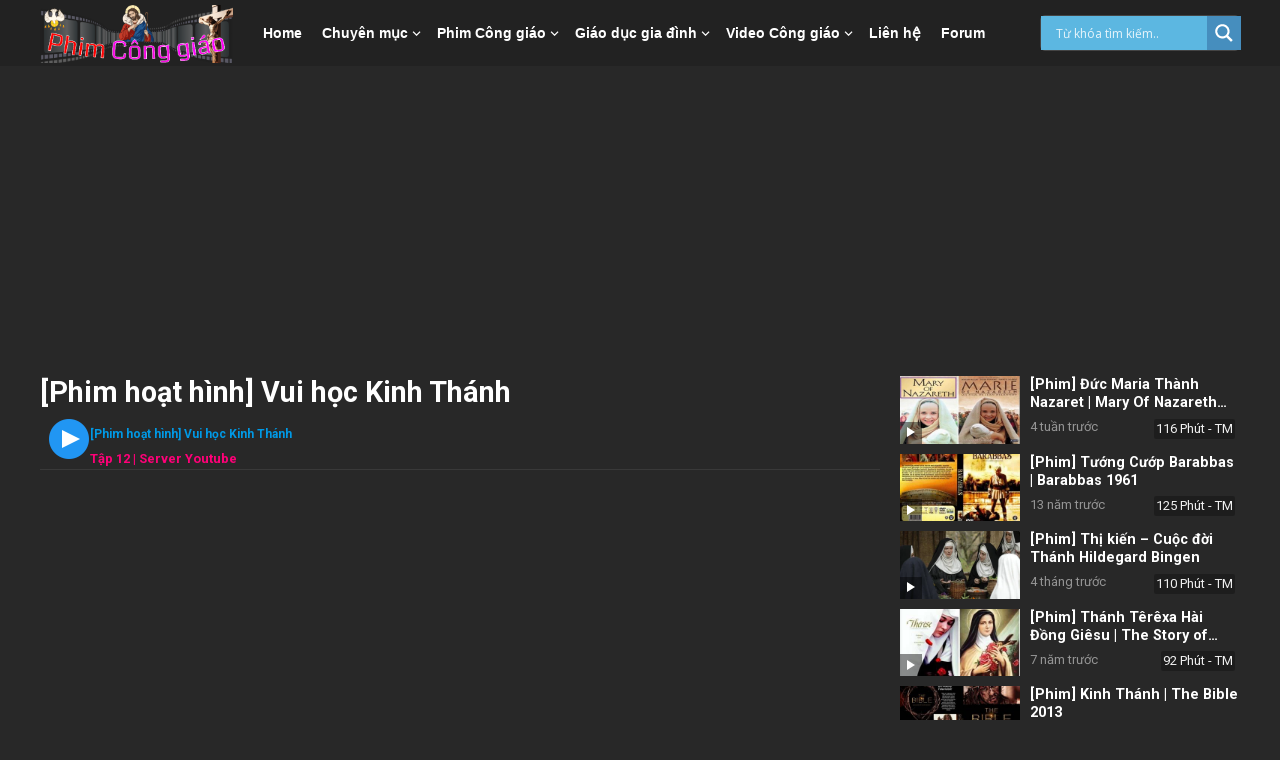

--- FILE ---
content_type: text/html; charset=UTF-8
request_url: https://www.phimconggiao.com/phim-hoat-hinh-vui-hoc-kinh-thanh/xem-phim/10246
body_size: 32758
content:
<!DOCTYPE html>
<html lang="vi">
<head>
<meta charset="UTF-8">
<meta name="viewport" content="width=device-width, initial-scale=1">
<meta http-equiv="X-UA-Compatible" content="IE=edge">
<meta name="HandheldFriendly" content="true">
<link rel="profile" href="https://gmpg.org/xfn/11">
<link rel="preconnect" href="https://fonts.googleapis.com">
<link rel="preconnect" href="https://fonts.gstatic.com" crossorigin>
<script type="text/javascript">var ajaxurl = 'https://www.phimconggiao.com/wp-admin/admin-ajax.php',ajaxerror = "Something\'s error. Please try again later!";</script>
<meta name='robots' content='index, follow, max-image-preview:large, max-snippet:-1, max-video-preview:-1' />

	<!-- This site is optimized with the Yoast SEO plugin v26.8 - https://yoast.com/product/yoast-seo-wordpress/ -->
	<title>[Phim hoạt hình] Vui học Kinh Thánh | Phim Công giáo HD</title>
	<link rel="canonical" href="https://www.phimconggiao.com/phim-hoat-hinh-vui-hoc-kinh-thanh/" />
	<meta property="og:locale" content="vi_VN" />
	<meta property="og:type" content="article" />
	<meta property="og:title" content="[Phim hoạt hình] Vui học Kinh Thánh | Phim Công giáo HD" />
	<meta property="og:description" content="Phim hoạt hình thuyết minh Bài học rút ra từ Kinh Thánh. Trải nghiệm Những câu chuyện Kinh Thánh qua bộ phim hoạt hình Kinh Thánh thuyết minh" />
	<meta property="og:url" content="https://www.phimconggiao.com/phim-hoat-hinh-vui-hoc-kinh-thanh/" />
	<meta property="og:site_name" content="Phim Công giáo HD" />
	<meta property="article:published_time" content="2020-08-24T07:41:36+00:00" />
	<meta property="article:modified_time" content="2025-09-15T03:35:33+00:00" />
	<meta property="og:image" content="https://www.phimconggiao.com/uploads/2020/08/vui-hoc-kinh-thanh.jpg" />
	<meta property="og:image:width" content="512" />
	<meta property="og:image:height" content="341" />
	<meta property="og:image:type" content="image/jpeg" />
	<meta name="author" content="Dũng Lạc" />
	<meta name="twitter:card" content="summary_large_image" />
	<meta name="twitter:creator" content="@JosephDHao" />
	<meta name="twitter:site" content="@JosephDHao" />
	<meta name="twitter:label1" content="Được viết bởi" />
	<meta name="twitter:data1" content="Dũng Lạc" />
	<meta name="twitter:label2" content="Ước tính thời gian đọc" />
	<meta name="twitter:data2" content="1 phút" />
	<script type="application/ld+json" class="yoast-schema-graph">{"@context":"https://schema.org","@graph":[{"@type":"Article","@id":"https://www.phimconggiao.com/phim-hoat-hinh-vui-hoc-kinh-thanh/#article","isPartOf":{"@id":"https://www.phimconggiao.com/phim-hoat-hinh-vui-hoc-kinh-thanh/"},"author":{"name":"Dũng Lạc","@id":"https://www.phimconggiao.com/#/schema/person/f2f541a016f64a161fdabcef69e73eb2"},"headline":"[Phim hoạt hình] Vui học Kinh Thánh","datePublished":"2020-08-24T07:41:36+00:00","dateModified":"2025-09-15T03:35:33+00:00","mainEntityOfPage":{"@id":"https://www.phimconggiao.com/phim-hoat-hinh-vui-hoc-kinh-thanh/"},"wordCount":62,"commentCount":18,"publisher":{"@id":"https://www.phimconggiao.com/#/schema/person/ea27578db86abb561c4194b3f2702172"},"image":{"@id":"https://www.phimconggiao.com/phim-hoat-hinh-vui-hoc-kinh-thanh/#primaryimage"},"thumbnailUrl":"https://www.phimconggiao.com/uploads/2020/08/vui-hoc-kinh-thanh.jpg","keywords":["hoạt hình Đaniên trong hang sư tử","Hoạt hình giáng sinh hay nhất","Hoạt hình Kinh Thánh","Trọn Bộ Hoạt Hình Kinh Thánh","video hoạt hình kinh thánh","Vui học Kinh Thánh phần 1"],"articleSection":["Hoạt hình Công giáo","Phim Công giáo","Phim Cựu ước","Phim Tân ước"],"inLanguage":"vi","potentialAction":[{"@type":"CommentAction","name":"Comment","target":["https://www.phimconggiao.com/phim-hoat-hinh-vui-hoc-kinh-thanh/#respond"]}]},{"@type":"WebPage","@id":"https://www.phimconggiao.com/phim-hoat-hinh-vui-hoc-kinh-thanh/","url":"https://www.phimconggiao.com/phim-hoat-hinh-vui-hoc-kinh-thanh/","name":"[Phim hoạt hình] Vui học Kinh Thánh | Phim Công giáo HD","isPartOf":{"@id":"https://www.phimconggiao.com/#website"},"primaryImageOfPage":{"@id":"https://www.phimconggiao.com/phim-hoat-hinh-vui-hoc-kinh-thanh/#primaryimage"},"image":{"@id":"https://www.phimconggiao.com/phim-hoat-hinh-vui-hoc-kinh-thanh/#primaryimage"},"thumbnailUrl":"https://www.phimconggiao.com/uploads/2020/08/vui-hoc-kinh-thanh.jpg","datePublished":"2020-08-24T07:41:36+00:00","dateModified":"2025-09-15T03:35:33+00:00","breadcrumb":{"@id":"https://www.phimconggiao.com/phim-hoat-hinh-vui-hoc-kinh-thanh/#breadcrumb"},"inLanguage":"vi","potentialAction":[{"@type":"ReadAction","target":["https://www.phimconggiao.com/phim-hoat-hinh-vui-hoc-kinh-thanh/"]}]},{"@type":"ImageObject","inLanguage":"vi","@id":"https://www.phimconggiao.com/phim-hoat-hinh-vui-hoc-kinh-thanh/#primaryimage","url":"https://www.phimconggiao.com/uploads/2020/08/vui-hoc-kinh-thanh.jpg","contentUrl":"https://www.phimconggiao.com/uploads/2020/08/vui-hoc-kinh-thanh.jpg","width":512,"height":341,"caption":"Vui học Kinh Thánh"},{"@type":"BreadcrumbList","@id":"https://www.phimconggiao.com/phim-hoat-hinh-vui-hoc-kinh-thanh/#breadcrumb","itemListElement":[{"@type":"ListItem","position":1,"name":"Home","item":"https://www.phimconggiao.com/"},{"@type":"ListItem","position":2,"name":"[Phim hoạt hình] Vui học Kinh Thánh"}]},{"@type":"WebSite","@id":"https://www.phimconggiao.com/#website","url":"https://www.phimconggiao.com/","name":"Phim Công giáo HD","description":"Phim Giáo dục gia đình","publisher":{"@id":"https://www.phimconggiao.com/#/schema/person/ea27578db86abb561c4194b3f2702172"},"potentialAction":[{"@type":"SearchAction","target":{"@type":"EntryPoint","urlTemplate":"https://www.phimconggiao.com/?s={search_term_string}"},"query-input":{"@type":"PropertyValueSpecification","valueRequired":true,"valueName":"search_term_string"}}],"inLanguage":"vi"},{"@type":["Person","Organization"],"@id":"https://www.phimconggiao.com/#/schema/person/ea27578db86abb561c4194b3f2702172","name":"Giuse Hào","image":{"@type":"ImageObject","inLanguage":"vi","@id":"https://www.phimconggiao.com/#/schema/person/image/","url":"https://www.phimconggiao.com/uploads/2025/04/logo-luca15.png","contentUrl":"https://www.phimconggiao.com/uploads/2025/04/logo-luca15.png","width":300,"height":90,"caption":"Giuse Hào"},"logo":{"@id":"https://www.phimconggiao.com/#/schema/person/image/"},"sameAs":["https://www.phimconggiao.com/"]},{"@type":"Person","@id":"https://www.phimconggiao.com/#/schema/person/f2f541a016f64a161fdabcef69e73eb2","name":"Dũng Lạc","image":{"@type":"ImageObject","inLanguage":"vi","@id":"https://www.phimconggiao.com/#/schema/person/image/","url":"https://secure.gravatar.com/avatar/6f3563953619538499caf4efb236fe2a4f9d343370dd5097066ed4a833bde3e4?s=96&r=g","contentUrl":"https://secure.gravatar.com/avatar/6f3563953619538499caf4efb236fe2a4f9d343370dd5097066ed4a833bde3e4?s=96&r=g","caption":"Dũng Lạc"},"sameAs":["http://www.luca15.com/"],"url":"https://www.phimconggiao.com/author/dunglac/"}]}</script>
	<!-- / Yoast SEO plugin. -->


<link rel='dns-prefetch' href='//fonts.googleapis.com' />
<link rel="alternate" type="application/rss+xml" title="Dòng thông tin Phim Công giáo HD &raquo;" href="https://www.phimconggiao.com/feed/" />
<link rel="alternate" type="application/rss+xml" title="Phim Công giáo HD &raquo; Dòng bình luận" href="https://www.phimconggiao.com/comments/feed/" />
<link rel="alternate" type="application/rss+xml" title="Phim Công giáo HD &raquo; [Phim hoạt hình] Vui học Kinh Thánh Dòng bình luận" href="https://www.phimconggiao.com/phim-hoat-hinh-vui-hoc-kinh-thanh/feed/" />
<link rel="alternate" title="oNhúng (JSON)" type="application/json+oembed" href="https://www.phimconggiao.com/wp-json/oembed/1.0/embed?url=https%3A%2F%2Fwww.phimconggiao.com%2Fphim-hoat-hinh-vui-hoc-kinh-thanh%2F" />
<link rel="alternate" title="oNhúng (XML)" type="text/xml+oembed" href="https://www.phimconggiao.com/wp-json/oembed/1.0/embed?url=https%3A%2F%2Fwww.phimconggiao.com%2Fphim-hoat-hinh-vui-hoc-kinh-thanh%2F&#038;format=xml" />
<style id='wp-img-auto-sizes-contain-inline-css' type='text/css'>
img:is([sizes=auto i],[sizes^="auto," i]){contain-intrinsic-size:3000px 1500px}
/*# sourceURL=wp-img-auto-sizes-contain-inline-css */
</style>
<style id='wp-emoji-styles-inline-css' type='text/css'>

	img.wp-smiley, img.emoji {
		display: inline !important;
		border: none !important;
		box-shadow: none !important;
		height: 1em !important;
		width: 1em !important;
		margin: 0 0.07em !important;
		vertical-align: -0.1em !important;
		background: none !important;
		padding: 0 !important;
	}
/*# sourceURL=wp-emoji-styles-inline-css */
</style>
<style id='wp-block-library-inline-css' type='text/css'>
:root{--wp-block-synced-color:#7a00df;--wp-block-synced-color--rgb:122,0,223;--wp-bound-block-color:var(--wp-block-synced-color);--wp-editor-canvas-background:#ddd;--wp-admin-theme-color:#007cba;--wp-admin-theme-color--rgb:0,124,186;--wp-admin-theme-color-darker-10:#006ba1;--wp-admin-theme-color-darker-10--rgb:0,107,160.5;--wp-admin-theme-color-darker-20:#005a87;--wp-admin-theme-color-darker-20--rgb:0,90,135;--wp-admin-border-width-focus:2px}@media (min-resolution:192dpi){:root{--wp-admin-border-width-focus:1.5px}}.wp-element-button{cursor:pointer}:root .has-very-light-gray-background-color{background-color:#eee}:root .has-very-dark-gray-background-color{background-color:#313131}:root .has-very-light-gray-color{color:#eee}:root .has-very-dark-gray-color{color:#313131}:root .has-vivid-green-cyan-to-vivid-cyan-blue-gradient-background{background:linear-gradient(135deg,#00d084,#0693e3)}:root .has-purple-crush-gradient-background{background:linear-gradient(135deg,#34e2e4,#4721fb 50%,#ab1dfe)}:root .has-hazy-dawn-gradient-background{background:linear-gradient(135deg,#faaca8,#dad0ec)}:root .has-subdued-olive-gradient-background{background:linear-gradient(135deg,#fafae1,#67a671)}:root .has-atomic-cream-gradient-background{background:linear-gradient(135deg,#fdd79a,#004a59)}:root .has-nightshade-gradient-background{background:linear-gradient(135deg,#330968,#31cdcf)}:root .has-midnight-gradient-background{background:linear-gradient(135deg,#020381,#2874fc)}:root{--wp--preset--font-size--normal:16px;--wp--preset--font-size--huge:42px}.has-regular-font-size{font-size:1em}.has-larger-font-size{font-size:2.625em}.has-normal-font-size{font-size:var(--wp--preset--font-size--normal)}.has-huge-font-size{font-size:var(--wp--preset--font-size--huge)}.has-text-align-center{text-align:center}.has-text-align-left{text-align:left}.has-text-align-right{text-align:right}.has-fit-text{white-space:nowrap!important}#end-resizable-editor-section{display:none}.aligncenter{clear:both}.items-justified-left{justify-content:flex-start}.items-justified-center{justify-content:center}.items-justified-right{justify-content:flex-end}.items-justified-space-between{justify-content:space-between}.screen-reader-text{border:0;clip-path:inset(50%);height:1px;margin:-1px;overflow:hidden;padding:0;position:absolute;width:1px;word-wrap:normal!important}.screen-reader-text:focus{background-color:#ddd;clip-path:none;color:#444;display:block;font-size:1em;height:auto;left:5px;line-height:normal;padding:15px 23px 14px;text-decoration:none;top:5px;width:auto;z-index:100000}html :where(.has-border-color){border-style:solid}html :where([style*=border-top-color]){border-top-style:solid}html :where([style*=border-right-color]){border-right-style:solid}html :where([style*=border-bottom-color]){border-bottom-style:solid}html :where([style*=border-left-color]){border-left-style:solid}html :where([style*=border-width]){border-style:solid}html :where([style*=border-top-width]){border-top-style:solid}html :where([style*=border-right-width]){border-right-style:solid}html :where([style*=border-bottom-width]){border-bottom-style:solid}html :where([style*=border-left-width]){border-left-style:solid}html :where(img[class*=wp-image-]){height:auto;max-width:100%}:where(figure){margin:0 0 1em}html :where(.is-position-sticky){--wp-admin--admin-bar--position-offset:var(--wp-admin--admin-bar--height,0px)}@media screen and (max-width:600px){html :where(.is-position-sticky){--wp-admin--admin-bar--position-offset:0px}}

/*# sourceURL=wp-block-library-inline-css */
</style><style id='global-styles-inline-css' type='text/css'>
:root{--wp--preset--aspect-ratio--square: 1;--wp--preset--aspect-ratio--4-3: 4/3;--wp--preset--aspect-ratio--3-4: 3/4;--wp--preset--aspect-ratio--3-2: 3/2;--wp--preset--aspect-ratio--2-3: 2/3;--wp--preset--aspect-ratio--16-9: 16/9;--wp--preset--aspect-ratio--9-16: 9/16;--wp--preset--color--black: #000000;--wp--preset--color--cyan-bluish-gray: #abb8c3;--wp--preset--color--white: #ffffff;--wp--preset--color--pale-pink: #f78da7;--wp--preset--color--vivid-red: #cf2e2e;--wp--preset--color--luminous-vivid-orange: #ff6900;--wp--preset--color--luminous-vivid-amber: #fcb900;--wp--preset--color--light-green-cyan: #7bdcb5;--wp--preset--color--vivid-green-cyan: #00d084;--wp--preset--color--pale-cyan-blue: #8ed1fc;--wp--preset--color--vivid-cyan-blue: #0693e3;--wp--preset--color--vivid-purple: #9b51e0;--wp--preset--gradient--vivid-cyan-blue-to-vivid-purple: linear-gradient(135deg,rgb(6,147,227) 0%,rgb(155,81,224) 100%);--wp--preset--gradient--light-green-cyan-to-vivid-green-cyan: linear-gradient(135deg,rgb(122,220,180) 0%,rgb(0,208,130) 100%);--wp--preset--gradient--luminous-vivid-amber-to-luminous-vivid-orange: linear-gradient(135deg,rgb(252,185,0) 0%,rgb(255,105,0) 100%);--wp--preset--gradient--luminous-vivid-orange-to-vivid-red: linear-gradient(135deg,rgb(255,105,0) 0%,rgb(207,46,46) 100%);--wp--preset--gradient--very-light-gray-to-cyan-bluish-gray: linear-gradient(135deg,rgb(238,238,238) 0%,rgb(169,184,195) 100%);--wp--preset--gradient--cool-to-warm-spectrum: linear-gradient(135deg,rgb(74,234,220) 0%,rgb(151,120,209) 20%,rgb(207,42,186) 40%,rgb(238,44,130) 60%,rgb(251,105,98) 80%,rgb(254,248,76) 100%);--wp--preset--gradient--blush-light-purple: linear-gradient(135deg,rgb(255,206,236) 0%,rgb(152,150,240) 100%);--wp--preset--gradient--blush-bordeaux: linear-gradient(135deg,rgb(254,205,165) 0%,rgb(254,45,45) 50%,rgb(107,0,62) 100%);--wp--preset--gradient--luminous-dusk: linear-gradient(135deg,rgb(255,203,112) 0%,rgb(199,81,192) 50%,rgb(65,88,208) 100%);--wp--preset--gradient--pale-ocean: linear-gradient(135deg,rgb(255,245,203) 0%,rgb(182,227,212) 50%,rgb(51,167,181) 100%);--wp--preset--gradient--electric-grass: linear-gradient(135deg,rgb(202,248,128) 0%,rgb(113,206,126) 100%);--wp--preset--gradient--midnight: linear-gradient(135deg,rgb(2,3,129) 0%,rgb(40,116,252) 100%);--wp--preset--font-size--small: 13px;--wp--preset--font-size--medium: 20px;--wp--preset--font-size--large: 36px;--wp--preset--font-size--x-large: 42px;--wp--preset--spacing--20: 0.44rem;--wp--preset--spacing--30: 0.67rem;--wp--preset--spacing--40: 1rem;--wp--preset--spacing--50: 1.5rem;--wp--preset--spacing--60: 2.25rem;--wp--preset--spacing--70: 3.38rem;--wp--preset--spacing--80: 5.06rem;--wp--preset--shadow--natural: 6px 6px 9px rgba(0, 0, 0, 0.2);--wp--preset--shadow--deep: 12px 12px 50px rgba(0, 0, 0, 0.4);--wp--preset--shadow--sharp: 6px 6px 0px rgba(0, 0, 0, 0.2);--wp--preset--shadow--outlined: 6px 6px 0px -3px rgb(255, 255, 255), 6px 6px rgb(0, 0, 0);--wp--preset--shadow--crisp: 6px 6px 0px rgb(0, 0, 0);}:where(.is-layout-flex){gap: 0.5em;}:where(.is-layout-grid){gap: 0.5em;}body .is-layout-flex{display: flex;}.is-layout-flex{flex-wrap: wrap;align-items: center;}.is-layout-flex > :is(*, div){margin: 0;}body .is-layout-grid{display: grid;}.is-layout-grid > :is(*, div){margin: 0;}:where(.wp-block-columns.is-layout-flex){gap: 2em;}:where(.wp-block-columns.is-layout-grid){gap: 2em;}:where(.wp-block-post-template.is-layout-flex){gap: 1.25em;}:where(.wp-block-post-template.is-layout-grid){gap: 1.25em;}.has-black-color{color: var(--wp--preset--color--black) !important;}.has-cyan-bluish-gray-color{color: var(--wp--preset--color--cyan-bluish-gray) !important;}.has-white-color{color: var(--wp--preset--color--white) !important;}.has-pale-pink-color{color: var(--wp--preset--color--pale-pink) !important;}.has-vivid-red-color{color: var(--wp--preset--color--vivid-red) !important;}.has-luminous-vivid-orange-color{color: var(--wp--preset--color--luminous-vivid-orange) !important;}.has-luminous-vivid-amber-color{color: var(--wp--preset--color--luminous-vivid-amber) !important;}.has-light-green-cyan-color{color: var(--wp--preset--color--light-green-cyan) !important;}.has-vivid-green-cyan-color{color: var(--wp--preset--color--vivid-green-cyan) !important;}.has-pale-cyan-blue-color{color: var(--wp--preset--color--pale-cyan-blue) !important;}.has-vivid-cyan-blue-color{color: var(--wp--preset--color--vivid-cyan-blue) !important;}.has-vivid-purple-color{color: var(--wp--preset--color--vivid-purple) !important;}.has-black-background-color{background-color: var(--wp--preset--color--black) !important;}.has-cyan-bluish-gray-background-color{background-color: var(--wp--preset--color--cyan-bluish-gray) !important;}.has-white-background-color{background-color: var(--wp--preset--color--white) !important;}.has-pale-pink-background-color{background-color: var(--wp--preset--color--pale-pink) !important;}.has-vivid-red-background-color{background-color: var(--wp--preset--color--vivid-red) !important;}.has-luminous-vivid-orange-background-color{background-color: var(--wp--preset--color--luminous-vivid-orange) !important;}.has-luminous-vivid-amber-background-color{background-color: var(--wp--preset--color--luminous-vivid-amber) !important;}.has-light-green-cyan-background-color{background-color: var(--wp--preset--color--light-green-cyan) !important;}.has-vivid-green-cyan-background-color{background-color: var(--wp--preset--color--vivid-green-cyan) !important;}.has-pale-cyan-blue-background-color{background-color: var(--wp--preset--color--pale-cyan-blue) !important;}.has-vivid-cyan-blue-background-color{background-color: var(--wp--preset--color--vivid-cyan-blue) !important;}.has-vivid-purple-background-color{background-color: var(--wp--preset--color--vivid-purple) !important;}.has-black-border-color{border-color: var(--wp--preset--color--black) !important;}.has-cyan-bluish-gray-border-color{border-color: var(--wp--preset--color--cyan-bluish-gray) !important;}.has-white-border-color{border-color: var(--wp--preset--color--white) !important;}.has-pale-pink-border-color{border-color: var(--wp--preset--color--pale-pink) !important;}.has-vivid-red-border-color{border-color: var(--wp--preset--color--vivid-red) !important;}.has-luminous-vivid-orange-border-color{border-color: var(--wp--preset--color--luminous-vivid-orange) !important;}.has-luminous-vivid-amber-border-color{border-color: var(--wp--preset--color--luminous-vivid-amber) !important;}.has-light-green-cyan-border-color{border-color: var(--wp--preset--color--light-green-cyan) !important;}.has-vivid-green-cyan-border-color{border-color: var(--wp--preset--color--vivid-green-cyan) !important;}.has-pale-cyan-blue-border-color{border-color: var(--wp--preset--color--pale-cyan-blue) !important;}.has-vivid-cyan-blue-border-color{border-color: var(--wp--preset--color--vivid-cyan-blue) !important;}.has-vivid-purple-border-color{border-color: var(--wp--preset--color--vivid-purple) !important;}.has-vivid-cyan-blue-to-vivid-purple-gradient-background{background: var(--wp--preset--gradient--vivid-cyan-blue-to-vivid-purple) !important;}.has-light-green-cyan-to-vivid-green-cyan-gradient-background{background: var(--wp--preset--gradient--light-green-cyan-to-vivid-green-cyan) !important;}.has-luminous-vivid-amber-to-luminous-vivid-orange-gradient-background{background: var(--wp--preset--gradient--luminous-vivid-amber-to-luminous-vivid-orange) !important;}.has-luminous-vivid-orange-to-vivid-red-gradient-background{background: var(--wp--preset--gradient--luminous-vivid-orange-to-vivid-red) !important;}.has-very-light-gray-to-cyan-bluish-gray-gradient-background{background: var(--wp--preset--gradient--very-light-gray-to-cyan-bluish-gray) !important;}.has-cool-to-warm-spectrum-gradient-background{background: var(--wp--preset--gradient--cool-to-warm-spectrum) !important;}.has-blush-light-purple-gradient-background{background: var(--wp--preset--gradient--blush-light-purple) !important;}.has-blush-bordeaux-gradient-background{background: var(--wp--preset--gradient--blush-bordeaux) !important;}.has-luminous-dusk-gradient-background{background: var(--wp--preset--gradient--luminous-dusk) !important;}.has-pale-ocean-gradient-background{background: var(--wp--preset--gradient--pale-ocean) !important;}.has-electric-grass-gradient-background{background: var(--wp--preset--gradient--electric-grass) !important;}.has-midnight-gradient-background{background: var(--wp--preset--gradient--midnight) !important;}.has-small-font-size{font-size: var(--wp--preset--font-size--small) !important;}.has-medium-font-size{font-size: var(--wp--preset--font-size--medium) !important;}.has-large-font-size{font-size: var(--wp--preset--font-size--large) !important;}.has-x-large-font-size{font-size: var(--wp--preset--font-size--x-large) !important;}
/*# sourceURL=global-styles-inline-css */
</style>

<style id='classic-theme-styles-inline-css' type='text/css'>
/*! This file is auto-generated */
.wp-block-button__link{color:#fff;background-color:#32373c;border-radius:9999px;box-shadow:none;text-decoration:none;padding:calc(.667em + 2px) calc(1.333em + 2px);font-size:1.125em}.wp-block-file__button{background:#32373c;color:#fff;text-decoration:none}
/*# sourceURL=/wp-includes/css/classic-themes.min.css */
</style>
<link rel='stylesheet' id='enjoyvideo-googlefonts-css' href='https://fonts.googleapis.com/css2?family=Roboto:wght@400;700&#038;display=swap' type='text/css' media='all' />
<link rel='stylesheet' id='enjoyvideo-style-css' href='https://www.phimconggiao.com/wp-content/themes/enjoyvideo/style.css?ver=20210902' type='text/css' media='all' />
<link rel='stylesheet' id='enjoyvideo-dark-style-css' href='https://www.phimconggiao.com/wp-content/themes/enjoyvideo/dark.css?ver=20210902' type='text/css' media='all' />
<link rel='stylesheet' id='enjoyvideo-responsive-style-css' href='https://www.phimconggiao.com/wp-content/themes/enjoyvideo/responsive.css?ver=20210902' type='text/css' media='all' />
<link rel='stylesheet' id='genericons-style-css' href='https://www.phimconggiao.com/wp-content/themes/enjoyvideo/genericons/genericons.css?ver=6.9' type='text/css' media='all' />
<link rel='stylesheet' id='wpdreams-asl-basic-css' href='https://www.phimconggiao.com/wp-content/plugins/ajax-search-lite/css/style.basic.css?ver=4.13.4' type='text/css' media='all' />
<style id='wpdreams-asl-basic-inline-css' type='text/css'>

					div[id*='ajaxsearchlitesettings'].searchsettings .asl_option_inner label {
						font-size: 0px !important;
						color: rgba(0, 0, 0, 0);
					}
					div[id*='ajaxsearchlitesettings'].searchsettings .asl_option_inner label:after {
						font-size: 11px !important;
						position: absolute;
						top: 0;
						left: 0;
						z-index: 1;
					}
					.asl_w_container {
						width: 100%;
						margin: 0px 0px 0px 0px;
						min-width: 200px;
					}
					div[id*='ajaxsearchlite'].asl_m {
						width: 100%;
					}
					div[id*='ajaxsearchliteres'].wpdreams_asl_results div.resdrg span.highlighted {
						font-weight: bold;
						color: rgba(217, 49, 43, 1);
						background-color: rgba(238, 238, 238, 1);
					}
					div[id*='ajaxsearchliteres'].wpdreams_asl_results .results img.asl_image {
						width: 70px;
						height: 45px;
						object-fit: cover;
					}
					div[id*='ajaxsearchlite'].asl_r .results {
						max-height: none;
					}
					div[id*='ajaxsearchlite'].asl_r {
						position: absolute;
					}
				
						div.asl_r.asl_w.vertical .results .item::after {
							display: block;
							position: absolute;
							bottom: 0;
							content: '';
							height: 1px;
							width: 100%;
							background: #D8D8D8;
						}
						div.asl_r.asl_w.vertical .results .item.asl_last_item::after {
							display: none;
						}
					
/*# sourceURL=wpdreams-asl-basic-inline-css */
</style>
<link rel='stylesheet' id='wpdreams-asl-instance-css' href='https://www.phimconggiao.com/wp-content/plugins/ajax-search-lite/css/style-simple-blue.css?ver=4.13.4' type='text/css' media='all' />
<link rel='stylesheet' id='wpdiscuz-frontend-css-css' href='https://www.phimconggiao.com/wp-content/plugins/wpdiscuz/themes/default/style.css?ver=7.6.45' type='text/css' media='all' />
<style id='wpdiscuz-frontend-css-inline-css' type='text/css'>
 #wpdcom .wpd-blog-administrator .wpd-comment-label{color:#ffffff;background-color:#00B38F;border:none}#wpdcom .wpd-blog-administrator .wpd-comment-author, #wpdcom .wpd-blog-administrator .wpd-comment-author a{color:#00B38F}#wpdcom.wpd-layout-1 .wpd-comment .wpd-blog-administrator .wpd-avatar img{border-color:#00B38F}#wpdcom.wpd-layout-2 .wpd-comment.wpd-reply .wpd-comment-wrap.wpd-blog-administrator{border-left:3px solid #00B38F}#wpdcom.wpd-layout-2 .wpd-comment .wpd-blog-administrator .wpd-avatar img{border-bottom-color:#00B38F}#wpdcom.wpd-layout-3 .wpd-blog-administrator .wpd-comment-subheader{border-top:1px dashed #00B38F}#wpdcom.wpd-layout-3 .wpd-reply .wpd-blog-administrator .wpd-comment-right{border-left:1px solid #00B38F}#wpdcom .wpd-blog-editor .wpd-comment-label{color:#ffffff;background-color:#00B38F;border:none}#wpdcom .wpd-blog-editor .wpd-comment-author, #wpdcom .wpd-blog-editor .wpd-comment-author a{color:#00B38F}#wpdcom.wpd-layout-1 .wpd-comment .wpd-blog-editor .wpd-avatar img{border-color:#00B38F}#wpdcom.wpd-layout-2 .wpd-comment.wpd-reply .wpd-comment-wrap.wpd-blog-editor{border-left:3px solid #00B38F}#wpdcom.wpd-layout-2 .wpd-comment .wpd-blog-editor .wpd-avatar img{border-bottom-color:#00B38F}#wpdcom.wpd-layout-3 .wpd-blog-editor .wpd-comment-subheader{border-top:1px dashed #00B38F}#wpdcom.wpd-layout-3 .wpd-reply .wpd-blog-editor .wpd-comment-right{border-left:1px solid #00B38F}#wpdcom .wpd-blog-author .wpd-comment-label{color:#ffffff;background-color:#00B38F;border:none}#wpdcom .wpd-blog-author .wpd-comment-author, #wpdcom .wpd-blog-author .wpd-comment-author a{color:#00B38F}#wpdcom.wpd-layout-1 .wpd-comment .wpd-blog-author .wpd-avatar img{border-color:#00B38F}#wpdcom.wpd-layout-2 .wpd-comment .wpd-blog-author .wpd-avatar img{border-bottom-color:#00B38F}#wpdcom.wpd-layout-3 .wpd-blog-author .wpd-comment-subheader{border-top:1px dashed #00B38F}#wpdcom.wpd-layout-3 .wpd-reply .wpd-blog-author .wpd-comment-right{border-left:1px solid #00B38F}#wpdcom .wpd-blog-contributor .wpd-comment-label{color:#ffffff;background-color:#00B38F;border:none}#wpdcom .wpd-blog-contributor .wpd-comment-author, #wpdcom .wpd-blog-contributor .wpd-comment-author a{color:#00B38F}#wpdcom.wpd-layout-1 .wpd-comment .wpd-blog-contributor .wpd-avatar img{border-color:#00B38F}#wpdcom.wpd-layout-2 .wpd-comment .wpd-blog-contributor .wpd-avatar img{border-bottom-color:#00B38F}#wpdcom.wpd-layout-3 .wpd-blog-contributor .wpd-comment-subheader{border-top:1px dashed #00B38F}#wpdcom.wpd-layout-3 .wpd-reply .wpd-blog-contributor .wpd-comment-right{border-left:1px solid #00B38F}#wpdcom .wpd-blog-subscriber .wpd-comment-label{color:#ffffff;background-color:#00B38F;border:none}#wpdcom .wpd-blog-subscriber .wpd-comment-author, #wpdcom .wpd-blog-subscriber .wpd-comment-author a{color:#00B38F}#wpdcom.wpd-layout-2 .wpd-comment .wpd-blog-subscriber .wpd-avatar img{border-bottom-color:#00B38F}#wpdcom.wpd-layout-3 .wpd-blog-subscriber .wpd-comment-subheader{border-top:1px dashed #00B38F}#wpdcom .wpd-blog-wpseo_manager .wpd-comment-label{color:#ffffff;background-color:#00B38F;border:none}#wpdcom .wpd-blog-wpseo_manager .wpd-comment-author, #wpdcom .wpd-blog-wpseo_manager .wpd-comment-author a{color:#00B38F}#wpdcom.wpd-layout-1 .wpd-comment .wpd-blog-wpseo_manager .wpd-avatar img{border-color:#00B38F}#wpdcom.wpd-layout-2 .wpd-comment .wpd-blog-wpseo_manager .wpd-avatar img{border-bottom-color:#00B38F}#wpdcom.wpd-layout-3 .wpd-blog-wpseo_manager .wpd-comment-subheader{border-top:1px dashed #00B38F}#wpdcom.wpd-layout-3 .wpd-reply .wpd-blog-wpseo_manager .wpd-comment-right{border-left:1px solid #00B38F}#wpdcom .wpd-blog-wpseo_editor .wpd-comment-label{color:#ffffff;background-color:#00B38F;border:none}#wpdcom .wpd-blog-wpseo_editor .wpd-comment-author, #wpdcom .wpd-blog-wpseo_editor .wpd-comment-author a{color:#00B38F}#wpdcom.wpd-layout-1 .wpd-comment .wpd-blog-wpseo_editor .wpd-avatar img{border-color:#00B38F}#wpdcom.wpd-layout-2 .wpd-comment .wpd-blog-wpseo_editor .wpd-avatar img{border-bottom-color:#00B38F}#wpdcom.wpd-layout-3 .wpd-blog-wpseo_editor .wpd-comment-subheader{border-top:1px dashed #00B38F}#wpdcom.wpd-layout-3 .wpd-reply .wpd-blog-wpseo_editor .wpd-comment-right{border-left:1px solid #00B38F}#wpdcom .wpd-blog-customer .wpd-comment-label{color:#ffffff;background-color:#00B38F;border:none}#wpdcom .wpd-blog-customer .wpd-comment-author, #wpdcom .wpd-blog-customer .wpd-comment-author a{color:#00B38F}#wpdcom.wpd-layout-1 .wpd-comment .wpd-blog-customer .wpd-avatar img{border-color:#00B38F}#wpdcom.wpd-layout-2 .wpd-comment .wpd-blog-customer .wpd-avatar img{border-bottom-color:#00B38F}#wpdcom.wpd-layout-3 .wpd-blog-customer .wpd-comment-subheader{border-top:1px dashed #00B38F}#wpdcom.wpd-layout-3 .wpd-reply .wpd-blog-customer .wpd-comment-right{border-left:1px solid #00B38F}#wpdcom .wpd-blog-shop_manager .wpd-comment-label{color:#ffffff;background-color:#00B38F;border:none}#wpdcom .wpd-blog-shop_manager .wpd-comment-author, #wpdcom .wpd-blog-shop_manager .wpd-comment-author a{color:#00B38F}#wpdcom.wpd-layout-1 .wpd-comment .wpd-blog-shop_manager .wpd-avatar img{border-color:#00B38F}#wpdcom.wpd-layout-2 .wpd-comment .wpd-blog-shop_manager .wpd-avatar img{border-bottom-color:#00B38F}#wpdcom.wpd-layout-3 .wpd-blog-shop_manager .wpd-comment-subheader{border-top:1px dashed #00B38F}#wpdcom.wpd-layout-3 .wpd-reply .wpd-blog-shop_manager .wpd-comment-right{border-left:1px solid #00B38F}#wpdcom .wpd-blog-bbp_keymaster .wpd-comment-label{color:#ffffff;background-color:#00B38F;border:none}#wpdcom .wpd-blog-bbp_keymaster .wpd-comment-author, #wpdcom .wpd-blog-bbp_keymaster .wpd-comment-author a{color:#00B38F}#wpdcom.wpd-layout-1 .wpd-comment .wpd-blog-bbp_keymaster .wpd-avatar img{border-color:#00B38F}#wpdcom.wpd-layout-2 .wpd-comment .wpd-blog-bbp_keymaster .wpd-avatar img{border-bottom-color:#00B38F}#wpdcom.wpd-layout-3 .wpd-blog-bbp_keymaster .wpd-comment-subheader{border-top:1px dashed #00B38F}#wpdcom.wpd-layout-3 .wpd-reply .wpd-blog-bbp_keymaster .wpd-comment-right{border-left:1px solid #00B38F}#wpdcom .wpd-blog-bbp_moderator .wpd-comment-label{color:#ffffff;background-color:#00B38F;border:none}#wpdcom .wpd-blog-bbp_moderator .wpd-comment-author, #wpdcom .wpd-blog-bbp_moderator .wpd-comment-author a{color:#00B38F}#wpdcom.wpd-layout-1 .wpd-comment .wpd-blog-bbp_moderator .wpd-avatar img{border-color:#00B38F}#wpdcom.wpd-layout-2 .wpd-comment .wpd-blog-bbp_moderator .wpd-avatar img{border-bottom-color:#00B38F}#wpdcom.wpd-layout-3 .wpd-blog-bbp_moderator .wpd-comment-subheader{border-top:1px dashed #00B38F}#wpdcom.wpd-layout-3 .wpd-reply .wpd-blog-bbp_moderator .wpd-comment-right{border-left:1px solid #00B38F}#wpdcom .wpd-blog-bbp_participant .wpd-comment-label{color:#ffffff;background-color:#00B38F;border:none}#wpdcom .wpd-blog-bbp_participant .wpd-comment-author, #wpdcom .wpd-blog-bbp_participant .wpd-comment-author a{color:#00B38F}#wpdcom.wpd-layout-1 .wpd-comment .wpd-blog-bbp_participant .wpd-avatar img{border-color:#00B38F}#wpdcom.wpd-layout-2 .wpd-comment .wpd-blog-bbp_participant .wpd-avatar img{border-bottom-color:#00B38F}#wpdcom.wpd-layout-3 .wpd-blog-bbp_participant .wpd-comment-subheader{border-top:1px dashed #00B38F}#wpdcom.wpd-layout-3 .wpd-reply .wpd-blog-bbp_participant .wpd-comment-right{border-left:1px solid #00B38F}#wpdcom .wpd-blog-bbp_spectator .wpd-comment-label{color:#ffffff;background-color:#00B38F;border:none}#wpdcom .wpd-blog-bbp_spectator .wpd-comment-author, #wpdcom .wpd-blog-bbp_spectator .wpd-comment-author a{color:#00B38F}#wpdcom.wpd-layout-1 .wpd-comment .wpd-blog-bbp_spectator .wpd-avatar img{border-color:#00B38F}#wpdcom.wpd-layout-2 .wpd-comment .wpd-blog-bbp_spectator .wpd-avatar img{border-bottom-color:#00B38F}#wpdcom.wpd-layout-3 .wpd-blog-bbp_spectator .wpd-comment-subheader{border-top:1px dashed #00B38F}#wpdcom.wpd-layout-3 .wpd-reply .wpd-blog-bbp_spectator .wpd-comment-right{border-left:1px solid #00B38F}#wpdcom .wpd-blog-bbp_blocked .wpd-comment-label{color:#ffffff;background-color:#00B38F;border:none}#wpdcom .wpd-blog-bbp_blocked .wpd-comment-author, #wpdcom .wpd-blog-bbp_blocked .wpd-comment-author a{color:#00B38F}#wpdcom.wpd-layout-1 .wpd-comment .wpd-blog-bbp_blocked .wpd-avatar img{border-color:#00B38F}#wpdcom.wpd-layout-2 .wpd-comment .wpd-blog-bbp_blocked .wpd-avatar img{border-bottom-color:#00B38F}#wpdcom.wpd-layout-3 .wpd-blog-bbp_blocked .wpd-comment-subheader{border-top:1px dashed #00B38F}#wpdcom.wpd-layout-3 .wpd-reply .wpd-blog-bbp_blocked .wpd-comment-right{border-left:1px solid #00B38F}#wpdcom .wpd-blog-post_author .wpd-comment-label{color:#ffffff;background-color:#00B38F;border:none}#wpdcom .wpd-blog-post_author .wpd-comment-author, #wpdcom .wpd-blog-post_author .wpd-comment-author a{color:#00B38F}#wpdcom .wpd-blog-post_author .wpd-avatar img{border-color:#00B38F}#wpdcom.wpd-layout-1 .wpd-comment .wpd-blog-post_author .wpd-avatar img{border-color:#00B38F}#wpdcom.wpd-layout-2 .wpd-comment.wpd-reply .wpd-comment-wrap.wpd-blog-post_author{border-left:3px solid #00B38F}#wpdcom.wpd-layout-2 .wpd-comment .wpd-blog-post_author .wpd-avatar img{border-bottom-color:#00B38F}#wpdcom.wpd-layout-3 .wpd-blog-post_author .wpd-comment-subheader{border-top:1px dashed #00B38F}#wpdcom.wpd-layout-3 .wpd-reply .wpd-blog-post_author .wpd-comment-right{border-left:1px solid #00B38F}#wpdcom .wpd-blog-guest .wpd-comment-label{color:#ffffff;background-color:#00B38F;border:none}#wpdcom .wpd-blog-guest .wpd-comment-author, #wpdcom .wpd-blog-guest .wpd-comment-author a{color:#00B38F}#wpdcom.wpd-layout-3 .wpd-blog-guest .wpd-comment-subheader{border-top:1px dashed #00B38F}#comments, #respond, .comments-area, #wpdcom.wpd-dark{background:#111111;color:#CCCCCC}#wpdcom .ql-editor > *{color:#000000}#wpdcom .ql-editor::before{opacity:1;color:#DDDDDD}#wpdcom .ql-toolbar{border:1px solid #D1D1D1;border-top:none}#wpdcom .ql-container{background:#999999;border:1px solid #D1D1D1;border-bottom:none}#wpdcom .wpd-form-row .wpdiscuz-item input[type="text"], #wpdcom .wpd-form-row .wpdiscuz-item input[type="email"], #wpdcom .wpd-form-row .wpdiscuz-item input[type="url"], #wpdcom .wpd-form-row .wpdiscuz-item input[type="color"], #wpdcom .wpd-form-row .wpdiscuz-item input[type="date"], #wpdcom .wpd-form-row .wpdiscuz-item input[type="datetime"], #wpdcom .wpd-form-row .wpdiscuz-item input[type="datetime-local"], #wpdcom .wpd-form-row .wpdiscuz-item input[type="month"], #wpdcom .wpd-form-row .wpdiscuz-item input[type="number"], #wpdcom .wpd-form-row .wpdiscuz-item input[type="time"], #wpdcom textarea, #wpdcom select{background:#999999;border:1px solid #D1D1D1;color:#000000}#wpdcom.wpd-dark .wpdiscuz-item.wpd-field-select select.wpdiscuz_select, #wpdcom.wpd-dark select{background:#999999!important;border:1px solid #D1D1D1!important;color:#000000!important}#wpdcom .wpd-form-row .wpdiscuz-item textarea{border:1px solid #D1D1D1}#wpdcom input::placeholder, #wpdcom textarea::placeholder, #wpdcom input::-moz-placeholder, #wpdcom textarea::-webkit-input-placeholder{opacity:1;color:#DDDDDD}#wpdcom .wpd-comment-text{color:#CCCCCC}.lity-wrap .wpd-item a{color:#666}.lity-wrap .wpd-item a:hover{color:#222}.wpd-inline-shortcode.wpd-active{background-color:#666}#wpdcom .wpd-thread-head .wpd-thread-info{border-bottom:2px solid #00B38F}#wpdcom .wpd-thread-head .wpd-thread-info.wpd-reviews-tab svg{fill:#00B38F}#wpdcom .wpd-thread-head .wpdiscuz-user-settings{border-bottom:2px solid #00B38F}#wpdcom .wpd-thread-head .wpdiscuz-user-settings:hover{color:#00B38F}#wpdcom .wpd-comment .wpd-follow-link:hover{color:#00B38F}#wpdcom .wpd-comment-status .wpd-sticky{color:#00B38F}#wpdcom .wpd-thread-filter .wpdf-active{color:#00B38F;border-bottom-color:#00B38F}#wpdcom .wpd-comment-info-bar{border:1px dashed #33c3a6;background:#e6f8f4}#wpdcom .wpd-comment-info-bar .wpd-current-view i{color:#00B38F}#wpdcom .wpd-filter-view-all:hover{background:#00B38F}#wpdcom .wpdiscuz-item .wpdiscuz-rating > label{color:#DDDDDD}#wpdcom .wpdiscuz-item .wpdiscuz-rating:not(:checked) > label:hover, .wpdiscuz-rating:not(:checked) > label:hover ~ label{}#wpdcom .wpdiscuz-item .wpdiscuz-rating > input ~ label:hover, #wpdcom .wpdiscuz-item .wpdiscuz-rating > input:not(:checked) ~ label:hover ~ label, #wpdcom .wpdiscuz-item .wpdiscuz-rating > input:not(:checked) ~ label:hover ~ label{color:#FFED85}#wpdcom .wpdiscuz-item .wpdiscuz-rating > input:checked ~ label:hover, #wpdcom .wpdiscuz-item .wpdiscuz-rating > input:checked ~ label:hover, #wpdcom .wpdiscuz-item .wpdiscuz-rating > label:hover ~ input:checked ~ label, #wpdcom .wpdiscuz-item .wpdiscuz-rating > input:checked + label:hover ~ label, #wpdcom .wpdiscuz-item .wpdiscuz-rating > input:checked ~ label:hover ~ label, .wpd-custom-field .wcf-active-star, #wpdcom .wpdiscuz-item .wpdiscuz-rating > input:checked ~ label{color:#FFD700}#wpd-post-rating .wpd-rating-wrap .wpd-rating-stars svg .wpd-star{fill:#DDDDDD}#wpd-post-rating .wpd-rating-wrap .wpd-rating-stars svg .wpd-active{fill:#FFD700}#wpd-post-rating .wpd-rating-wrap .wpd-rate-starts svg .wpd-star{fill:#DDDDDD}#wpd-post-rating .wpd-rating-wrap .wpd-rate-starts:hover svg .wpd-star{fill:#FFED85}#wpd-post-rating.wpd-not-rated .wpd-rating-wrap .wpd-rate-starts svg:hover ~ svg .wpd-star{fill:#DDDDDD}.wpdiscuz-post-rating-wrap .wpd-rating .wpd-rating-wrap .wpd-rating-stars svg .wpd-star{fill:#DDDDDD}.wpdiscuz-post-rating-wrap .wpd-rating .wpd-rating-wrap .wpd-rating-stars svg .wpd-active{fill:#FFD700}#wpdcom .wpd-comment .wpd-follow-active{color:#ff7a00}#wpdcom .page-numbers{color:#555;border:#555 1px solid}#wpdcom span.current{background:#555}#wpdcom.wpd-layout-1 .wpd-new-loaded-comment > .wpd-comment-wrap > .wpd-comment-right{background:#FFFAD6}#wpdcom.wpd-layout-2 .wpd-new-loaded-comment.wpd-comment > .wpd-comment-wrap > .wpd-comment-right{background:#FFFAD6}#wpdcom.wpd-layout-2 .wpd-new-loaded-comment.wpd-comment.wpd-reply > .wpd-comment-wrap > .wpd-comment-right{background:transparent}#wpdcom.wpd-layout-2 .wpd-new-loaded-comment.wpd-comment.wpd-reply > .wpd-comment-wrap{background:#FFFAD6}#wpdcom.wpd-layout-3 .wpd-new-loaded-comment.wpd-comment > .wpd-comment-wrap > .wpd-comment-right{background:#FFFAD6}#wpdcom .wpd-follow:hover i, #wpdcom .wpd-unfollow:hover i, #wpdcom .wpd-comment .wpd-follow-active:hover i{color:#00B38F}#wpdcom .wpdiscuz-readmore{cursor:pointer;color:#00B38F}.wpd-custom-field .wcf-pasiv-star, #wpcomm .wpdiscuz-item .wpdiscuz-rating > label{color:#DDDDDD}.wpd-wrapper .wpd-list-item.wpd-active{border-top:3px solid #00B38F}#wpdcom.wpd-layout-2 .wpd-comment.wpd-reply.wpd-unapproved-comment .wpd-comment-wrap{border-left:3px solid #FFFAD6}#wpdcom.wpd-layout-3 .wpd-comment.wpd-reply.wpd-unapproved-comment .wpd-comment-right{border-left:1px solid #FFFAD6}#wpdcom .wpd-prim-button{background-color:#07B290;color:#FFFFFF}#wpdcom .wpd_label__check i.wpdicon-on{color:#07B290;border:1px solid #83d9c8}#wpd-bubble-wrapper #wpd-bubble-all-comments-count{color:#1DB99A}#wpd-bubble-wrapper > div{background-color:#1DB99A}#wpd-bubble-wrapper > #wpd-bubble #wpd-bubble-add-message{background-color:#1DB99A}#wpd-bubble-wrapper > #wpd-bubble #wpd-bubble-add-message::before{border-left-color:#1DB99A;border-right-color:#1DB99A}#wpd-bubble-wrapper.wpd-right-corner > #wpd-bubble #wpd-bubble-add-message::before{border-left-color:#1DB99A;border-right-color:#1DB99A}.wpd-inline-icon-wrapper path.wpd-inline-icon-first{fill:#1DB99A}.wpd-inline-icon-count{background-color:#1DB99A}.wpd-inline-icon-count::before{border-right-color:#1DB99A}.wpd-inline-form-wrapper::before{border-bottom-color:#1DB99A}.wpd-inline-form-question{background-color:#1DB99A}.wpd-inline-form{background-color:#1DB99A}.wpd-last-inline-comments-wrapper{border-color:#1DB99A}.wpd-last-inline-comments-wrapper::before{border-bottom-color:#1DB99A}.wpd-last-inline-comments-wrapper .wpd-view-all-inline-comments{background:#1DB99A}.wpd-last-inline-comments-wrapper .wpd-view-all-inline-comments:hover,.wpd-last-inline-comments-wrapper .wpd-view-all-inline-comments:active,.wpd-last-inline-comments-wrapper .wpd-view-all-inline-comments:focus{background-color:#1DB99A}#wpdcom .ql-snow .ql-tooltip[data-mode="link"]::before{content:"Nhập link:"}#wpdcom .ql-snow .ql-tooltip.ql-editing a.ql-action::after{content:"Lưu"}.comments-area{width:auto}
/*# sourceURL=wpdiscuz-frontend-css-inline-css */
</style>
<link rel='stylesheet' id='wpdiscuz-fa-css' href='https://www.phimconggiao.com/wp-content/plugins/wpdiscuz/assets/third-party/font-awesome-5.13.0/css/fa.min.css?ver=7.6.45' type='text/css' media='all' />
<link rel='stylesheet' id='wpdiscuz-combo-css-css' href='https://www.phimconggiao.com/wp-content/plugins/wpdiscuz/assets/css/wpdiscuz-combo.min.css?ver=6.9' type='text/css' media='all' />
<link rel='stylesheet' id='wp-block-paragraph-css' href='https://www.phimconggiao.com/wp-includes/blocks/paragraph/style.min.css?ver=6.9' type='text/css' media='all' />
<script type="text/javascript" src="https://www.phimconggiao.com/wp-includes/js/jquery/jquery.min.js?ver=3.7.1" id="jquery-core-js"></script>
<script type="text/javascript" src="https://www.phimconggiao.com/wp-includes/js/jquery/jquery-migrate.min.js?ver=3.4.1" id="jquery-migrate-js"></script>
<link rel="https://api.w.org/" href="https://www.phimconggiao.com/wp-json/" /><link rel="alternate" title="JSON" type="application/json" href="https://www.phimconggiao.com/wp-json/wp/v2/posts/15856" /><link rel="EditURI" type="application/rsd+xml" title="RSD" href="https://www.phimconggiao.com/xmlrpc.php?rsd" />
<meta name="generator" content="WordPress 6.9" />
<link rel='shortlink' href='https://www.phimconggiao.com/?p=15856' />
<link rel="canonical" href="https://www.phimconggiao.com/phim-hoat-hinh-vui-hoc-kinh-thanh/xem-phim/10246"/><link rel="pingback" href="https://www.phimconggiao.com/xmlrpc.php">				<link rel="preconnect" href="https://fonts.gstatic.com" crossorigin />
				<link rel="preload" as="style" href="//fonts.googleapis.com/css?family=Open+Sans&display=swap" />
								<link rel="stylesheet" href="//fonts.googleapis.com/css?family=Open+Sans&display=swap" media="all" />
				<link rel="icon" href="https://www.phimconggiao.com/uploads/2025/04/favicon.png" sizes="32x32" />
<link rel="icon" href="https://www.phimconggiao.com/uploads/2025/04/favicon.png" sizes="192x192" />
<link rel="apple-touch-icon" href="https://www.phimconggiao.com/uploads/2025/04/favicon.png" />
<meta name="msapplication-TileImage" content="https://www.phimconggiao.com/uploads/2025/04/favicon.png" />
<!-- BEGIN GADWP v4.9.2 Universal Tracking - https://deconf.com/google-analytics-dashboard-wordpress/ -->
<!-- Google tag (gtag.js) -->
<script async src="https://www.googletagmanager.com/gtag/js?id=G-CNHQN3S6T6"></script>
<script>
  window.dataLayer = window.dataLayer || [];
  function gtag(){dataLayer.push(arguments);}
  gtag('js', new Date());

  gtag('config', 'G-CNHQN3S6T6');
</script>
<script src="https://www.phimconggiao.com/getlink/jquery.min.js" type="text/javascript"></script>
<script async src="https://pagead2.googlesyndication.com/pagead/js/adsbygoogle.js?client=ca-pub-3962544021413642"
     crossorigin="anonymous"></script>
<meta name="generator" content="WP Rocket 3.19.3" data-wpr-features="wpr_desktop" /></head>

<body data-rsssl=1 class="wp-singular post-template-default single single-post postid-15856 single-format-link wp-custom-logo wp-embed-responsive wp-theme-enjoyvideo group-blog">



<div data-rocket-location-hash="54257ff4dc2eb7aae68fa23eb5f11e06" id="page" class="site">

	<a class="skip-link screen-reader-text" href="#content">Skip to content</a>

	<header data-rocket-location-hash="d26537a4f96b9f116a436720fb671137" id="masthead" class="site-header clear">

				
		<div data-rocket-location-hash="93efd144949bee5ae5817723e440a009" class="site-start clear">

			<div data-rocket-location-hash="04b24f2a01e05ca636ff58e62299aa1e" class="container">

			<div class="site-branding">

								
				<div id="logo">
					<a href="https://www.phimconggiao.com/" class="custom-logo-link" rel="home"><img width="300" height="90" src="https://www.phimconggiao.com/uploads/2025/04/logo-luca15.png" class="custom-logo" alt="Phim Công giáo HD | Phim Giáo dục gia đình" decoding="async" /></a>				</div><!-- #logo -->

				
			</div><!-- .site-branding -->

			<nav id="primary-nav" class="primary-navigation">

				<div class="menu-menu-chinh-container"><ul id="primary-menu" class="sf-menu"><li id="menu-item-4140" class="menu-item menu-item-type-custom menu-item-object-custom menu-item-4140"><a href="/">Home</a></li>
<li id="menu-item-4141" class="menu-item menu-item-type-custom menu-item-object-custom menu-item-has-children menu-item-4141"><a href="/xin-tro-giup-xay-dung-nha-tho/">Chuyên mục</a><span class="icon"></span>
<ul class="sub-menu">
	<li id="menu-item-4142" class="menu-item menu-item-type-custom menu-item-object-custom menu-item-has-children menu-item-4142"><a href="/xin-tro-giup-xay-dung-nha-tho/">Mùa phụng vụ</a><span class="icon"></span>
	<ul class="sub-menu">
		<li id="menu-item-4117" class="menu-item menu-item-type-taxonomy menu-item-object-category menu-item-4117"><a href="https://www.phimconggiao.com/mua-vong/">Mùa vọng</a></li>
		<li id="menu-item-12906" class="menu-item menu-item-type-taxonomy menu-item-object-category menu-item-12906"><a href="https://www.phimconggiao.com/giang-sinh/">Mùa Giáng sinh</a></li>
		<li id="menu-item-4114" class="menu-item menu-item-type-taxonomy menu-item-object-category menu-item-4114"><a href="https://www.phimconggiao.com/mua-chay/">Mùa Chay</a></li>
		<li id="menu-item-4115" class="menu-item menu-item-type-taxonomy menu-item-object-category menu-item-4115"><a href="https://www.phimconggiao.com/mua-phuc-sinh/">Mùa Phục sinh</a></li>
		<li id="menu-item-4116" class="menu-item menu-item-type-taxonomy menu-item-object-category menu-item-4116"><a href="https://www.phimconggiao.com/mua-thuong-nien/">Mùa thường niên</a></li>
	</ul>
</li>
	<li id="menu-item-14976" class="menu-item menu-item-type-custom menu-item-object-custom menu-item-has-children menu-item-14976"><a href="https://www.phimconggiao.com/thanh-ca-mp3/">Thánh ca mp3</a><span class="icon"></span>
	<ul class="sub-menu">
		<li id="menu-item-14977" class="menu-item menu-item-type-custom menu-item-object-custom menu-item-14977"><a href="https://www.phimconggiao.com/the-loai-thanh-ca/me-maria/">Mẹ Maria</a></li>
		<li id="menu-item-14978" class="menu-item menu-item-type-custom menu-item-object-custom menu-item-14978"><a href="https://www.phimconggiao.com/the-loai-thanh-ca/mua-giang-sinh/">Giáng sinh</a></li>
		<li id="menu-item-14979" class="menu-item menu-item-type-custom menu-item-object-custom menu-item-14979"><a href="https://www.phimconggiao.com/the-loai-thanh-ca/mua-chay/">Mùa chay</a></li>
		<li id="menu-item-14980" class="menu-item menu-item-type-custom menu-item-object-custom menu-item-14980"><a href="https://www.phimconggiao.com/the-loai-thanh-ca/nhac-tan-hien/">Tận hiến</a></li>
	</ul>
</li>
	<li id="menu-item-4130" class="menu-item menu-item-type-taxonomy menu-item-object-category menu-item-4130"><a href="https://www.phimconggiao.com/tao-dung/">Tạo dựng</a></li>
	<li id="menu-item-4134" class="menu-item menu-item-type-taxonomy menu-item-object-category menu-item-4134"><a href="https://www.phimconggiao.com/to-phu/">Tổ phụ</a></li>
	<li id="menu-item-4132" class="menu-item menu-item-type-taxonomy menu-item-object-category menu-item-4132"><a href="https://www.phimconggiao.com/thu-lanh/">Thủ lãnh</a></li>
	<li id="menu-item-4133" class="menu-item menu-item-type-taxonomy menu-item-object-category menu-item-4133"><a href="https://www.phimconggiao.com/tien-tri/">Tiên tri</a></li>
	<li id="menu-item-4107" class="menu-item menu-item-type-taxonomy menu-item-object-category menu-item-4107"><a href="https://www.phimconggiao.com/cac-vua/">Các Vua</a></li>
	<li id="menu-item-4106" class="menu-item menu-item-type-taxonomy menu-item-object-category menu-item-4106"><a href="https://www.phimconggiao.com/audio-bai-giang/">Audio Bài giảng</a></li>
	<li id="menu-item-4108" class="menu-item menu-item-type-taxonomy menu-item-object-category menu-item-4108"><a href="https://www.phimconggiao.com/chua-giesu/">Chúa Giêsu</a></li>
	<li id="menu-item-4113" class="menu-item menu-item-type-taxonomy menu-item-object-category menu-item-4113"><a href="https://www.phimconggiao.com/me-maria/">Mẹ Maria</a></li>
	<li id="menu-item-4131" class="menu-item menu-item-type-taxonomy menu-item-object-category menu-item-4131"><a href="https://www.phimconggiao.com/thanh-giuse/">Thánh Giuse</a></li>
	<li id="menu-item-4109" class="menu-item menu-item-type-taxonomy menu-item-object-category menu-item-4109"><a href="https://www.phimconggiao.com/giang-sinh/">Mùa Giáng sinh</a></li>
	<li id="menu-item-4110" class="menu-item menu-item-type-taxonomy menu-item-object-category menu-item-4110"><a href="https://www.phimconggiao.com/hon-nhan/">Hôn nhân</a></li>
	<li id="menu-item-4128" class="menu-item menu-item-type-taxonomy menu-item-object-category menu-item-4128"><a href="https://www.phimconggiao.com/phut-cau-nguyen/">Phút cầu nguyện</a></li>
	<li id="menu-item-4111" class="menu-item menu-item-type-taxonomy menu-item-object-category menu-item-4111"><a href="https://www.phimconggiao.com/kinh-thanh-100-tuan/">Kinh Thánh 100 Tuần</a></li>
	<li id="menu-item-5448" class="menu-item menu-item-type-taxonomy menu-item-object-category menu-item-5448"><a href="https://www.phimconggiao.com/video-y-nghia/">Video Ý nghĩa</a></li>
	<li id="menu-item-13643" class="menu-item menu-item-type-taxonomy menu-item-object-category menu-item-13643"><a href="https://www.phimconggiao.com/thanh-ca-mp3/">Thánh ca Mp3</a></li>
	<li id="menu-item-13642" class="menu-item menu-item-type-taxonomy menu-item-object-category menu-item-13642"><a href="https://www.phimconggiao.com/phut-cau-nguyen/">Phút cầu nguyện</a></li>
	<li id="menu-item-5450" class="menu-item menu-item-type-taxonomy menu-item-object-category menu-item-5450"><a href="https://www.phimconggiao.com/guong-chua-giesu/">Gương Chúa Giêsu</a></li>
</ul>
</li>
<li id="menu-item-4118" class="menu-item menu-item-type-taxonomy menu-item-object-category current-post-ancestor current-menu-parent current-post-parent menu-item-has-children menu-item-4118"><a href="https://www.phimconggiao.com/phim-cong-giao/">Phim Công giáo</a><span class="icon"></span>
<ul class="sub-menu">
	<li id="menu-item-4120" class="menu-item menu-item-type-taxonomy menu-item-object-category current-post-ancestor current-menu-parent current-post-parent menu-item-4120"><a href="https://www.phimconggiao.com/phim-cong-giao/phim-cuu-uoc/">Phim Cựu ước</a></li>
	<li id="menu-item-4121" class="menu-item menu-item-type-taxonomy menu-item-object-category current-post-ancestor current-menu-parent current-post-parent menu-item-4121"><a href="https://www.phimconggiao.com/phim-cong-giao/phim-tan-uoc/">Phim Tân ước</a></li>
	<li id="menu-item-4122" class="menu-item menu-item-type-taxonomy menu-item-object-category menu-item-4122"><a href="https://www.phimconggiao.com/phim-cong-giao/thanh-nhan/">Thánh Nhân</a></li>
	<li id="menu-item-4119" class="menu-item menu-item-type-taxonomy menu-item-object-category current-post-ancestor current-menu-parent current-post-parent menu-item-4119"><a href="https://www.phimconggiao.com/phim-cong-giao/hoat-hinh/">Hoạt hình Công giáo</a></li>
	<li id="menu-item-13641" class="menu-item menu-item-type-taxonomy menu-item-object-category menu-item-13641"><a href="https://www.phimconggiao.com/phim-cong-giao/trailer/">Trailer</a></li>
</ul>
</li>
<li id="menu-item-4123" class="menu-item menu-item-type-taxonomy menu-item-object-category menu-item-has-children menu-item-4123"><a href="https://www.phimconggiao.com/giao-duc-gia-dinh/">Giáo dục gia đình</a><span class="icon"></span>
<ul class="sub-menu">
	<li id="menu-item-4124" class="menu-item menu-item-type-taxonomy menu-item-object-category menu-item-4124"><a href="https://www.phimconggiao.com/giao-duc-gia-dinh/hoat-hinh-giao-duc-gia-dinh/">Hoạt hình</a></li>
	<li id="menu-item-4125" class="menu-item menu-item-type-taxonomy menu-item-object-category menu-item-4125"><a href="https://www.phimconggiao.com/giao-duc-gia-dinh/giao-duc-duc-tin/">Giáo dục Đức Tin</a></li>
	<li id="menu-item-4126" class="menu-item menu-item-type-taxonomy menu-item-object-category menu-item-4126"><a href="https://www.phimconggiao.com/video-y-nghia/qua-tang-cuoc-song/">Quà tặng cuộc sống</a></li>
	<li id="menu-item-4127" class="menu-item menu-item-type-taxonomy menu-item-object-category menu-item-4127"><a href="https://www.phimconggiao.com/giao-duc-gia-dinh/tam-ly-tinh-cam/">Tâm lý &#8211; Tình cảm</a></li>
</ul>
</li>
<li id="menu-item-4135" class="menu-item menu-item-type-taxonomy menu-item-object-category menu-item-has-children menu-item-4135"><a href="https://www.phimconggiao.com/video-cong-giao/">Video Công giáo</a><span class="icon"></span>
<ul class="sub-menu">
	<li id="menu-item-5451" class="menu-item menu-item-type-taxonomy menu-item-object-category menu-item-5451"><a href="https://www.phimconggiao.com/vietcatholic-new/">VietCatholic New</a></li>
	<li id="menu-item-4136" class="menu-item menu-item-type-taxonomy menu-item-object-category menu-item-4136"><a href="https://www.phimconggiao.com/video-cong-giao/bai-giang/">Bài giảng</a></li>
	<li id="menu-item-4138" class="menu-item menu-item-type-taxonomy menu-item-object-category menu-item-4138"><a href="https://www.phimconggiao.com/video-cong-giao/thanh-ca/">Video Thánh ca</a></li>
	<li id="menu-item-4137" class="menu-item menu-item-type-taxonomy menu-item-object-category menu-item-4137"><a href="https://www.phimconggiao.com/video-cong-giao/hanh-cac-thanh/">Hạnh các Thánh</a></li>
	<li id="menu-item-11009" class="menu-item menu-item-type-taxonomy menu-item-object-category menu-item-11009"><a href="https://www.phimconggiao.com/video-cong-giao/long-thuong-xot-chua/">Lòng thương xót</a></li>
	<li id="menu-item-11010" class="menu-item menu-item-type-taxonomy menu-item-object-category menu-item-11010"><a href="https://www.phimconggiao.com/video-cong-giao/than-hoc-online/">Thần học Online</a></li>
</ul>
</li>
<li id="menu-item-14974" class="menu-item menu-item-type-custom menu-item-object-custom menu-item-14974"><a href="https://www.phimconggiao.com/lien-he/">Liên hệ</a></li>
<li id="menu-item-14975" class="menu-item menu-item-type-custom menu-item-object-custom menu-item-14975"><a href="https://www.phimconggiao.com/yeu-cau-gioi-thieu-phim/">Forum</a></li>
</ul></div>
			</nav><!-- #primary-nav -->		

			<div class="header-toggles">
				<button class="toggle nav-toggle mobile-nav-toggle" data-toggle-target=".menu-modal"  data-toggle-body-class="showing-menu-modal" aria-expanded="false" data-set-focus=".close-nav-toggle">
					<span class="toggle-inner">
						<span class="toggle-icon">
							<svg class="svg-icon" aria-hidden="true" role="img" focusable="false" xmlns="http://www.w3.org/2000/svg" width="26" height="7" viewBox="0 0 26 7"><path fill-rule="evenodd" d="M332.5,45 C330.567003,45 329,43.4329966 329,41.5 C329,39.5670034 330.567003,38 332.5,38 C334.432997,38 336,39.5670034 336,41.5 C336,43.4329966 334.432997,45 332.5,45 Z M342,45 C340.067003,45 338.5,43.4329966 338.5,41.5 C338.5,39.5670034 340.067003,38 342,38 C343.932997,38 345.5,39.5670034 345.5,41.5 C345.5,43.4329966 343.932997,45 342,45 Z M351.5,45 C349.567003,45 348,43.4329966 348,41.5 C348,39.5670034 349.567003,38 351.5,38 C353.432997,38 355,39.5670034 355,41.5 C355,43.4329966 353.432997,45 351.5,45 Z" transform="translate(-329 -38)" /></svg>						</span>
						<span class="toggle-text">Menu</span>
					</span>
				</button><!-- .nav-toggle -->
			</div><!-- .header-toggles -->	
			<div class="header-search">
				<div class="asl_w_container asl_w_container_1" data-id="1" data-instance="1">
	<div id='ajaxsearchlite1'
		data-id="1"
		data-instance="1"
		class="asl_w asl_m asl_m_1 asl_m_1_1">
		<div class="probox">

	
	<div class='prosettings' style='display:none;' data-opened=0>
				<div class='innericon'>
			<svg version="1.1" xmlns="http://www.w3.org/2000/svg" xmlns:xlink="http://www.w3.org/1999/xlink" x="0px" y="0px" width="22" height="22" viewBox="0 0 512 512" enable-background="new 0 0 512 512" xml:space="preserve">
					<polygon transform = "rotate(90 256 256)" points="142.332,104.886 197.48,50 402.5,256 197.48,462 142.332,407.113 292.727,256 "/>
				</svg>
		</div>
	</div>

	
	
	<div class='proinput'>
		<form role="search" action='#' autocomplete="off"
				aria-label="Search form">
			<input aria-label="Search input"
					type='search' class='orig'
					tabindex="0"
					name='phrase'
					placeholder='Từ khóa tìm kiếm..'
					value=''
					autocomplete="off"/>
			<input aria-label="Search autocomplete input"
					type='text'
					class='autocomplete'
					tabindex="-1"
					name='phrase'
					value=''
					autocomplete="off" disabled/>
			<input type='submit' value="Start search" style='width:0; height: 0; visibility: hidden;'>
		</form>
	</div>

	
	
	<button class='promagnifier' tabindex="0" aria-label="Search magnifier button">
				<span class='innericon' style="display:block;">
			<svg version="1.1" xmlns="http://www.w3.org/2000/svg" xmlns:xlink="http://www.w3.org/1999/xlink" x="0px" y="0px" width="22" height="22" viewBox="0 0 512 512" enable-background="new 0 0 512 512" xml:space="preserve">
					<path d="M460.355,421.59L353.844,315.078c20.041-27.553,31.885-61.437,31.885-98.037
						C385.729,124.934,310.793,50,218.686,50C126.58,50,51.645,124.934,51.645,217.041c0,92.106,74.936,167.041,167.041,167.041
						c34.912,0,67.352-10.773,94.184-29.158L419.945,462L460.355,421.59z M100.631,217.041c0-65.096,52.959-118.056,118.055-118.056
						c65.098,0,118.057,52.959,118.057,118.056c0,65.096-52.959,118.056-118.057,118.056C153.59,335.097,100.631,282.137,100.631,217.041
						z"/>
				</svg>
		</span>
	</button>

	
	
	<div class='proloading'>

		<div class="asl_loader"><div class="asl_loader-inner asl_simple-circle"></div></div>

			</div>

			<div class='proclose'>
			<svg version="1.1" xmlns="http://www.w3.org/2000/svg" xmlns:xlink="http://www.w3.org/1999/xlink" x="0px"
				y="0px"
				width="12" height="12" viewBox="0 0 512 512" enable-background="new 0 0 512 512"
				xml:space="preserve">
				<polygon points="438.393,374.595 319.757,255.977 438.378,137.348 374.595,73.607 255.995,192.225 137.375,73.622 73.607,137.352 192.246,255.983 73.622,374.625 137.352,438.393 256.002,319.734 374.652,438.378 "/>
			</svg>
		</div>
	
	
</div>	</div>
	<div class='asl_data_container' style="display:none !important;">
		<div class="asl_init_data wpdreams_asl_data_ct"
	style="display:none !important;"
	id="asl_init_id_1"
	data-asl-id="1"
	data-asl-instance="1"
	data-settings="{&quot;homeurl&quot;:&quot;https:\/\/www.phimconggiao.com\/&quot;,&quot;resultstype&quot;:&quot;vertical&quot;,&quot;resultsposition&quot;:&quot;hover&quot;,&quot;itemscount&quot;:4,&quot;charcount&quot;:3,&quot;highlight&quot;:false,&quot;highlightWholewords&quot;:true,&quot;singleHighlight&quot;:false,&quot;scrollToResults&quot;:{&quot;enabled&quot;:false,&quot;offset&quot;:0},&quot;resultareaclickable&quot;:1,&quot;autocomplete&quot;:{&quot;enabled&quot;:true,&quot;lang&quot;:&quot;vi&quot;,&quot;trigger_charcount&quot;:0},&quot;mobile&quot;:{&quot;menu_selector&quot;:&quot;#menu-toggle&quot;},&quot;trigger&quot;:{&quot;click&quot;:&quot;results_page&quot;,&quot;click_location&quot;:&quot;same&quot;,&quot;update_href&quot;:false,&quot;return&quot;:&quot;results_page&quot;,&quot;return_location&quot;:&quot;same&quot;,&quot;facet&quot;:true,&quot;type&quot;:true,&quot;redirect_url&quot;:&quot;?s={phrase}&quot;,&quot;delay&quot;:300},&quot;animations&quot;:{&quot;pc&quot;:{&quot;settings&quot;:{&quot;anim&quot;:&quot;fadedrop&quot;,&quot;dur&quot;:300},&quot;results&quot;:{&quot;anim&quot;:&quot;fadedrop&quot;,&quot;dur&quot;:300},&quot;items&quot;:&quot;voidanim&quot;},&quot;mob&quot;:{&quot;settings&quot;:{&quot;anim&quot;:&quot;fadedrop&quot;,&quot;dur&quot;:300},&quot;results&quot;:{&quot;anim&quot;:&quot;fadedrop&quot;,&quot;dur&quot;:300},&quot;items&quot;:&quot;voidanim&quot;}},&quot;autop&quot;:{&quot;state&quot;:true,&quot;phrase&quot;:&quot;&quot;,&quot;count&quot;:&quot;1&quot;},&quot;resPage&quot;:{&quot;useAjax&quot;:false,&quot;selector&quot;:&quot;#main&quot;,&quot;trigger_type&quot;:true,&quot;trigger_facet&quot;:true,&quot;trigger_magnifier&quot;:false,&quot;trigger_return&quot;:false},&quot;resultsSnapTo&quot;:&quot;left&quot;,&quot;results&quot;:{&quot;width&quot;:&quot;auto&quot;,&quot;width_tablet&quot;:&quot;auto&quot;,&quot;width_phone&quot;:&quot;auto&quot;},&quot;settingsimagepos&quot;:&quot;right&quot;,&quot;closeOnDocClick&quot;:true,&quot;overridewpdefault&quot;:false,&quot;override_method&quot;:&quot;get&quot;}"></div>
	<div id="asl_hidden_data">
		<svg style="position:absolute" height="0" width="0">
			<filter id="aslblur">
				<feGaussianBlur in="SourceGraphic" stdDeviation="4"/>
			</filter>
		</svg>
		<svg style="position:absolute" height="0" width="0">
			<filter id="no_aslblur"></filter>
		</svg>
	</div>
	</div>

	<div id='ajaxsearchliteres1'
	class='vertical wpdreams_asl_results asl_w asl_r asl_r_1 asl_r_1_1'>

	
	<div class="results">

		
		<div class="resdrg">
		</div>

		
	</div>

	
					<p class='showmore'>
			<span>Xem thêm...</span>
		</p>
			
</div>

	<div id='__original__ajaxsearchlitesettings1'
		data-id="1"
		class="searchsettings wpdreams_asl_settings asl_w asl_s asl_s_1">
		<form name='options'
		aria-label="Search settings form"
		autocomplete = 'off'>

	
	
	<input type="hidden" name="filters_changed" style="display:none;" value="0">
	<input type="hidden" name="filters_initial" style="display:none;" value="1">

	<div class="asl_option_inner hiddend">
		<input type='hidden' name='qtranslate_lang' id='qtranslate_lang'
				value='0'/>
	</div>

	
	
	<fieldset class="asl_sett_scroll">
		<legend style="display: none;">Generic selectors</legend>
		<div class="asl_option" tabindex="0">
			<div class="asl_option_inner">
				<input type="checkbox" value="exact"
						aria-label="Exact matches only"
						name="asl_gen[]" />
				<div class="asl_option_checkbox"></div>
			</div>
			<div class="asl_option_label">
				Exact matches only			</div>
		</div>
		<div class="asl_option" tabindex="0">
			<div class="asl_option_inner">
				<input type="checkbox" value="title"
						aria-label="Search in title"
						name="asl_gen[]"  checked="checked"/>
				<div class="asl_option_checkbox"></div>
			</div>
			<div class="asl_option_label">
				Search in title			</div>
		</div>
		<div class="asl_option" tabindex="0">
			<div class="asl_option_inner">
				<input type="checkbox" value="content"
						aria-label="Search in content"
						name="asl_gen[]"  checked="checked"/>
				<div class="asl_option_checkbox"></div>
			</div>
			<div class="asl_option_label">
				Search in content			</div>
		</div>
		<div class="asl_option_inner hiddend">
			<input type="checkbox" value="excerpt"
					aria-label="Search in excerpt"
					name="asl_gen[]" />
			<div class="asl_option_checkbox"></div>
		</div>
	</fieldset>
	<fieldset class="asl_sett_scroll">
		<legend style="display: none;">Post Type Selectors</legend>
					<div class="asl_option" tabindex="0">
				<div class="asl_option_inner">
					<input type="checkbox" value="post"
							aria-label="Search in posts"
							name="customset[]" checked="checked"/>
					<div class="asl_option_checkbox"></div>
				</div>
				<div class="asl_option_label">
					Search in posts				</div>
			</div>
						<div class="asl_option" tabindex="0">
				<div class="asl_option_inner">
					<input type="checkbox" value="page"
							aria-label="Search in pages"
							name="customset[]" />
					<div class="asl_option_checkbox"></div>
				</div>
				<div class="asl_option_label">
					Search in pages				</div>
			</div>
				</fieldset>
	
		<fieldset>
							<legend>Filter by Categories</legend>
						<div class='categoryfilter asl_sett_scroll'>
									<div class="asl_option" tabindex="0">
						<div class="asl_option_inner">
							<input type="checkbox" value="4514"
									aria-label="Abouts"
									name="categoryset[]" checked="checked"/>
							<div class="asl_option_checkbox"></div>
						</div>
						<div class="asl_option_label">
							Abouts						</div>
					</div>
										<div class="asl_option" tabindex="0">
						<div class="asl_option_inner">
							<input type="checkbox" value="1512"
									aria-label="Audio Bài giảng"
									name="categoryset[]" checked="checked"/>
							<div class="asl_option_checkbox"></div>
						</div>
						<div class="asl_option_label">
							Audio Bài giảng						</div>
					</div>
										<div class="asl_option" tabindex="0">
						<div class="asl_option_inner">
							<input type="checkbox" value="897"
									aria-label="Bài giảng"
									name="categoryset[]" checked="checked"/>
							<div class="asl_option_checkbox"></div>
						</div>
						<div class="asl_option_label">
							Bài giảng						</div>
					</div>
										<div class="asl_option" tabindex="0">
						<div class="asl_option_inner">
							<input type="checkbox" value="4512"
									aria-label="Blog"
									name="categoryset[]" checked="checked"/>
							<div class="asl_option_checkbox"></div>
						</div>
						<div class="asl_option_label">
							Blog						</div>
					</div>
										<div class="asl_option" tabindex="0">
						<div class="asl_option_inner">
							<input type="checkbox" value="885"
									aria-label="Các Vua"
									name="categoryset[]" checked="checked"/>
							<div class="asl_option_checkbox"></div>
						</div>
						<div class="asl_option_label">
							Các Vua						</div>
					</div>
										<div class="asl_option" tabindex="0">
						<div class="asl_option_inner">
							<input type="checkbox" value="889"
									aria-label="Chúa Giêsu"
									name="categoryset[]" checked="checked"/>
							<div class="asl_option_checkbox"></div>
						</div>
						<div class="asl_option_label">
							Chúa Giêsu						</div>
					</div>
										<div class="asl_option" tabindex="0">
						<div class="asl_option_inner">
							<input type="checkbox" value="4795"
									aria-label="Cựu ước"
									name="categoryset[]" checked="checked"/>
							<div class="asl_option_checkbox"></div>
						</div>
						<div class="asl_option_label">
							Cựu ước						</div>
					</div>
										<div class="asl_option" tabindex="0">
						<div class="asl_option_inner">
							<input type="checkbox" value="4516"
									aria-label="Gương Chúa Giêsu"
									name="categoryset[]" checked="checked"/>
							<div class="asl_option_checkbox"></div>
						</div>
						<div class="asl_option_label">
							Gương Chúa Giêsu						</div>
					</div>
										<div class="asl_option" tabindex="0">
						<div class="asl_option_inner">
							<input type="checkbox" value="896"
									aria-label="Hạnh các Thánh"
									name="categoryset[]" checked="checked"/>
							<div class="asl_option_checkbox"></div>
						</div>
						<div class="asl_option_label">
							Hạnh các Thánh						</div>
					</div>
										<div class="asl_option" tabindex="0">
						<div class="asl_option_inner">
							<input type="checkbox" value="1176"
									aria-label="Hoạt hình"
									name="categoryset[]" checked="checked"/>
							<div class="asl_option_checkbox"></div>
						</div>
						<div class="asl_option_label">
							Hoạt hình						</div>
					</div>
										<div class="asl_option" tabindex="0">
						<div class="asl_option_inner">
							<input type="checkbox" value="900"
									aria-label="Hoạt hình Công giáo"
									name="categoryset[]" checked="checked"/>
							<div class="asl_option_checkbox"></div>
						</div>
						<div class="asl_option_label">
							Hoạt hình Công giáo						</div>
					</div>
										<div class="asl_option" tabindex="0">
						<div class="asl_option_inner">
							<input type="checkbox" value="3116"
									aria-label="Hôn nhân"
									name="categoryset[]" checked="checked"/>
							<div class="asl_option_checkbox"></div>
						</div>
						<div class="asl_option_label">
							Hôn nhân						</div>
					</div>
										<div class="asl_option" tabindex="0">
						<div class="asl_option_inner">
							<input type="checkbox" value="4794"
									aria-label="Kinh thánh"
									name="categoryset[]" checked="checked"/>
							<div class="asl_option_checkbox"></div>
						</div>
						<div class="asl_option_label">
							Kinh thánh						</div>
					</div>
										<div class="asl_option" tabindex="0">
						<div class="asl_option_inner">
							<input type="checkbox" value="1162"
									aria-label="Kinh Thánh 100 Tuần"
									name="categoryset[]" checked="checked"/>
							<div class="asl_option_checkbox"></div>
						</div>
						<div class="asl_option_label">
							Kinh Thánh 100 Tuần						</div>
					</div>
										<div class="asl_option" tabindex="0">
						<div class="asl_option_inner">
							<input type="checkbox" value="3034"
									aria-label="Lời Chúa"
									name="categoryset[]" checked="checked"/>
							<div class="asl_option_checkbox"></div>
						</div>
						<div class="asl_option_label">
							Lời Chúa						</div>
					</div>
										<div class="asl_option" tabindex="0">
						<div class="asl_option_inner">
							<input type="checkbox" value="4696"
									aria-label="Lòng thương xót Chúa"
									name="categoryset[]" checked="checked"/>
							<div class="asl_option_checkbox"></div>
						</div>
						<div class="asl_option_label">
							Lòng thương xót Chúa						</div>
					</div>
										<div class="asl_option" tabindex="0">
						<div class="asl_option_inner">
							<input type="checkbox" value="5283"
									aria-label="Mẹ Fatima"
									name="categoryset[]" checked="checked"/>
							<div class="asl_option_checkbox"></div>
						</div>
						<div class="asl_option_label">
							Mẹ Fatima						</div>
					</div>
										<div class="asl_option" tabindex="0">
						<div class="asl_option_inner">
							<input type="checkbox" value="5284"
									aria-label="Mẹ Lộ Đức"
									name="categoryset[]" checked="checked"/>
							<div class="asl_option_checkbox"></div>
						</div>
						<div class="asl_option_label">
							Mẹ Lộ Đức						</div>
					</div>
										<div class="asl_option" tabindex="0">
						<div class="asl_option_inner">
							<input type="checkbox" value="891"
									aria-label="Mẹ Maria"
									name="categoryset[]" checked="checked"/>
							<div class="asl_option_checkbox"></div>
						</div>
						<div class="asl_option_label">
							Mẹ Maria						</div>
					</div>
										<div class="asl_option" tabindex="0">
						<div class="asl_option_inner">
							<input type="checkbox" value="894"
									aria-label="Mùa Chay"
									name="categoryset[]" checked="checked"/>
							<div class="asl_option_checkbox"></div>
						</div>
						<div class="asl_option_label">
							Mùa Chay						</div>
					</div>
										<div class="asl_option" tabindex="0">
						<div class="asl_option_inner">
							<input type="checkbox" value="893"
									aria-label="Mùa Giáng sinh"
									name="categoryset[]" checked="checked"/>
							<div class="asl_option_checkbox"></div>
						</div>
						<div class="asl_option_label">
							Mùa Giáng sinh						</div>
					</div>
										<div class="asl_option" tabindex="0">
						<div class="asl_option_inner">
							<input type="checkbox" value="3263"
									aria-label="Mùa Phục sinh"
									name="categoryset[]" checked="checked"/>
							<div class="asl_option_checkbox"></div>
						</div>
						<div class="asl_option_label">
							Mùa Phục sinh						</div>
					</div>
										<div class="asl_option" tabindex="0">
						<div class="asl_option_inner">
							<input type="checkbox" value="2986"
									aria-label="Mùa thường niên"
									name="categoryset[]" checked="checked"/>
							<div class="asl_option_checkbox"></div>
						</div>
						<div class="asl_option_label">
							Mùa thường niên						</div>
					</div>
										<div class="asl_option" tabindex="0">
						<div class="asl_option_inner">
							<input type="checkbox" value="4087"
									aria-label="Mùa vọng"
									name="categoryset[]" checked="checked"/>
							<div class="asl_option_checkbox"></div>
						</div>
						<div class="asl_option_label">
							Mùa vọng						</div>
					</div>
										<div class="asl_option" tabindex="0">
						<div class="asl_option_inner">
							<input type="checkbox" value="881"
									aria-label="Phim Công giáo"
									name="categoryset[]" checked="checked"/>
							<div class="asl_option_checkbox"></div>
						</div>
						<div class="asl_option_label">
							Phim Công giáo						</div>
					</div>
										<div class="asl_option" tabindex="0">
						<div class="asl_option_inner">
							<input type="checkbox" value="882"
									aria-label="Phim Cựu ước"
									name="categoryset[]" checked="checked"/>
							<div class="asl_option_checkbox"></div>
						</div>
						<div class="asl_option_label">
							Phim Cựu ước						</div>
					</div>
										<div class="asl_option" tabindex="0">
						<div class="asl_option_inner">
							<input type="checkbox" value="902"
									aria-label="Phim Giáo dục Đức Tin"
									name="categoryset[]" checked="checked"/>
							<div class="asl_option_checkbox"></div>
						</div>
						<div class="asl_option_label">
							Phim Giáo dục Đức Tin						</div>
					</div>
										<div class="asl_option" tabindex="0">
						<div class="asl_option_inner">
							<input type="checkbox" value="901"
									aria-label="Phim Giáo dục gia đình"
									name="categoryset[]" checked="checked"/>
							<div class="asl_option_checkbox"></div>
						</div>
						<div class="asl_option_label">
							Phim Giáo dục gia đình						</div>
					</div>
										<div class="asl_option" tabindex="0">
						<div class="asl_option_inner">
							<input type="checkbox" value="888"
									aria-label="Phim Tân ước"
									name="categoryset[]" checked="checked"/>
							<div class="asl_option_checkbox"></div>
						</div>
						<div class="asl_option_label">
							Phim Tân ước						</div>
					</div>
										<div class="asl_option" tabindex="0">
						<div class="asl_option_inner">
							<input type="checkbox" value="2985"
									aria-label="Phút cầu nguyện"
									name="categoryset[]" checked="checked"/>
							<div class="asl_option_checkbox"></div>
						</div>
						<div class="asl_option_label">
							Phút cầu nguyện						</div>
					</div>
										<div class="asl_option" tabindex="0">
						<div class="asl_option_inner">
							<input type="checkbox" value="2890"
									aria-label="Quà tặng cuộc sống"
									name="categoryset[]" checked="checked"/>
							<div class="asl_option_checkbox"></div>
						</div>
						<div class="asl_option_label">
							Quà tặng cuộc sống						</div>
					</div>
										<div class="asl_option" tabindex="0">
						<div class="asl_option_inner">
							<input type="checkbox" value="6420"
									aria-label="Sách Audio"
									name="categoryset[]" checked="checked"/>
							<div class="asl_option_checkbox"></div>
						</div>
						<div class="asl_option_label">
							Sách Audio						</div>
					</div>
										<div class="asl_option" tabindex="0">
						<div class="asl_option_inner">
							<input type="checkbox" value="999"
									aria-label="Suy niệm"
									name="categoryset[]" checked="checked"/>
							<div class="asl_option_checkbox"></div>
						</div>
						<div class="asl_option_label">
							Suy niệm						</div>
					</div>
										<div class="asl_option" tabindex="0">
						<div class="asl_option_inner">
							<input type="checkbox" value="5336"
									aria-label="Suy niệm năm A"
									name="categoryset[]" checked="checked"/>
							<div class="asl_option_checkbox"></div>
						</div>
						<div class="asl_option_label">
							Suy niệm năm A						</div>
					</div>
										<div class="asl_option" tabindex="0">
						<div class="asl_option_inner">
							<input type="checkbox" value="5343"
									aria-label="Suy niệm năm C"
									name="categoryset[]" checked="checked"/>
							<div class="asl_option_checkbox"></div>
						</div>
						<div class="asl_option_label">
							Suy niệm năm C						</div>
					</div>
										<div class="asl_option" tabindex="0">
						<div class="asl_option_inner">
							<input type="checkbox" value="903"
									aria-label="Tâm lý - Tình cảm"
									name="categoryset[]" checked="checked"/>
							<div class="asl_option_checkbox"></div>
						</div>
						<div class="asl_option_label">
							Tâm lý - Tình cảm						</div>
					</div>
										<div class="asl_option" tabindex="0">
						<div class="asl_option_inner">
							<input type="checkbox" value="6240"
									aria-label="Tân Ước"
									name="categoryset[]" checked="checked"/>
							<div class="asl_option_checkbox"></div>
						</div>
						<div class="asl_option_label">
							Tân Ước						</div>
					</div>
										<div class="asl_option" tabindex="0">
						<div class="asl_option_inner">
							<input type="checkbox" value="883"
									aria-label="Tạo dựng"
									name="categoryset[]" checked="checked"/>
							<div class="asl_option_checkbox"></div>
						</div>
						<div class="asl_option_label">
							Tạo dựng						</div>
					</div>
										<div class="asl_option" tabindex="0">
						<div class="asl_option_inner">
							<input type="checkbox" value="5273"
									aria-label="Thần học Online"
									name="categoryset[]" checked="checked"/>
							<div class="asl_option_checkbox"></div>
						</div>
						<div class="asl_option_label">
							Thần học Online						</div>
					</div>
										<div class="asl_option" tabindex="0">
						<div class="asl_option_inner">
							<input type="checkbox" value="5508"
									aria-label="Thánh ca Mp3"
									name="categoryset[]" checked="checked"/>
							<div class="asl_option_checkbox"></div>
						</div>
						<div class="asl_option_label">
							Thánh ca Mp3						</div>
					</div>
										<div class="asl_option" tabindex="0">
						<div class="asl_option_inner">
							<input type="checkbox" value="892"
									aria-label="Thánh Giuse"
									name="categoryset[]" checked="checked"/>
							<div class="asl_option_checkbox"></div>
						</div>
						<div class="asl_option_label">
							Thánh Giuse						</div>
					</div>
										<div class="asl_option" tabindex="0">
						<div class="asl_option_inner">
							<input type="checkbox" value="899"
									aria-label="Thánh Nhân"
									name="categoryset[]" checked="checked"/>
							<div class="asl_option_checkbox"></div>
						</div>
						<div class="asl_option_label">
							Thánh Nhân						</div>
					</div>
										<div class="asl_option" tabindex="0">
						<div class="asl_option_inner">
							<input type="checkbox" value="886"
									aria-label="Thủ lãnh"
									name="categoryset[]" checked="checked"/>
							<div class="asl_option_checkbox"></div>
						</div>
						<div class="asl_option_label">
							Thủ lãnh						</div>
					</div>
										<div class="asl_option" tabindex="0">
						<div class="asl_option_inner">
							<input type="checkbox" value="887"
									aria-label="Tiên tri"
									name="categoryset[]" checked="checked"/>
							<div class="asl_option_checkbox"></div>
						</div>
						<div class="asl_option_label">
							Tiên tri						</div>
					</div>
										<div class="asl_option" tabindex="0">
						<div class="asl_option_inner">
							<input type="checkbox" value="4515"
									aria-label="Tin tức"
									name="categoryset[]" checked="checked"/>
							<div class="asl_option_checkbox"></div>
						</div>
						<div class="asl_option_label">
							Tin tức						</div>
					</div>
										<div class="asl_option" tabindex="0">
						<div class="asl_option_inner">
							<input type="checkbox" value="884"
									aria-label="Tổ phụ"
									name="categoryset[]" checked="checked"/>
							<div class="asl_option_checkbox"></div>
						</div>
						<div class="asl_option_label">
							Tổ phụ						</div>
					</div>
										<div class="asl_option" tabindex="0">
						<div class="asl_option_inner">
							<input type="checkbox" value="4746"
									aria-label="Trailer"
									name="categoryset[]" checked="checked"/>
							<div class="asl_option_checkbox"></div>
						</div>
						<div class="asl_option_label">
							Trailer						</div>
					</div>
										<div class="asl_option" tabindex="0">
						<div class="asl_option_inner">
							<input type="checkbox" value="895"
									aria-label="Video Công giáo"
									name="categoryset[]" checked="checked"/>
							<div class="asl_option_checkbox"></div>
						</div>
						<div class="asl_option_label">
							Video Công giáo						</div>
					</div>
										<div class="asl_option" tabindex="0">
						<div class="asl_option_inner">
							<input type="checkbox" value="898"
									aria-label="Video Thánh ca"
									name="categoryset[]" checked="checked"/>
							<div class="asl_option_checkbox"></div>
						</div>
						<div class="asl_option_label">
							Video Thánh ca						</div>
					</div>
										<div class="asl_option" tabindex="0">
						<div class="asl_option_inner">
							<input type="checkbox" value="4513"
									aria-label="Video Ý nghĩa"
									name="categoryset[]" checked="checked"/>
							<div class="asl_option_checkbox"></div>
						</div>
						<div class="asl_option_label">
							Video Ý nghĩa						</div>
					</div>
										<div class="asl_option" tabindex="0">
						<div class="asl_option_inner">
							<input type="checkbox" value="995"
									aria-label="VietCatholic New"
									name="categoryset[]" checked="checked"/>
							<div class="asl_option_checkbox"></div>
						</div>
						<div class="asl_option_label">
							VietCatholic New						</div>
					</div>
					
			</div>
		</fieldset>
		</form>
	</div>
</div>
			</div>
			<!-- .header-search -->

			</div><!-- .container -->

		</div><!-- .site-start -->			

	</header><!-- #masthead -->

	<div data-rocket-location-hash="0d7c13b39bf9deeb1c9ad224a3a4bcc2" class="menu-modal cover-modal header-footer-group" data-modal-target-string=".menu-modal">

		<div data-rocket-location-hash="d33817d8080a31da23dd07dd7d8d1ca4" class="menu-modal-inner modal-inner">

			<div class="menu-wrapper section-inner">

				<div class="menu-top">

					<button class="toggle close-nav-toggle fill-children-current-color" data-toggle-target=".menu-modal" data-toggle-body-class="showing-menu-modal" aria-expanded="false" data-set-focus=".menu-modal">
						<span class="toggle-text">Close Menu</span>
						<svg class="svg-icon" aria-hidden="true" role="img" focusable="false" xmlns="http://www.w3.org/2000/svg" width="16" height="16" viewBox="0 0 16 16"><polygon fill="" fill-rule="evenodd" points="6.852 7.649 .399 1.195 1.445 .149 7.899 6.602 14.352 .149 15.399 1.195 8.945 7.649 15.399 14.102 14.352 15.149 7.899 8.695 1.445 15.149 .399 14.102" /></svg>					</button><!-- .nav-toggle -->

					
					<nav class="mobile-menu" aria-label="Mobile" role="navigation">

						<ul class="modal-menu reset-list-style">

						<li class="menu-item menu-item-type-custom menu-item-object-custom menu-item-4140"><div class="ancestor-wrapper"><a href="/">Home</a></div><!-- .ancestor-wrapper --></li>
<li class="menu-item menu-item-type-custom menu-item-object-custom menu-item-has-children menu-item-4141"><div class="ancestor-wrapper"><a href="/xin-tro-giup-xay-dung-nha-tho/">Chuyên mục</a><button class="toggle sub-menu-toggle fill-children-current-color" data-toggle-target=".menu-modal .menu-item-4141 > .sub-menu" data-toggle-type="slidetoggle" data-toggle-duration="250" aria-expanded="false"><span class="screen-reader-text">Show sub menu</span><svg class="svg-icon" aria-hidden="true" role="img" focusable="false" xmlns="http://www.w3.org/2000/svg" width="20" height="12" viewBox="0 0 20 12"><polygon fill="" fill-rule="evenodd" points="1319.899 365.778 1327.678 358 1329.799 360.121 1319.899 370.021 1310 360.121 1312.121 358" transform="translate(-1310 -358)" /></svg></button></div><!-- .ancestor-wrapper -->
<ul class="sub-menu">
	<li class="menu-item menu-item-type-custom menu-item-object-custom menu-item-has-children menu-item-4142"><div class="ancestor-wrapper"><a href="/xin-tro-giup-xay-dung-nha-tho/">Mùa phụng vụ</a><button class="toggle sub-menu-toggle fill-children-current-color" data-toggle-target=".menu-modal .menu-item-4142 > .sub-menu" data-toggle-type="slidetoggle" data-toggle-duration="250" aria-expanded="false"><span class="screen-reader-text">Show sub menu</span><svg class="svg-icon" aria-hidden="true" role="img" focusable="false" xmlns="http://www.w3.org/2000/svg" width="20" height="12" viewBox="0 0 20 12"><polygon fill="" fill-rule="evenodd" points="1319.899 365.778 1327.678 358 1329.799 360.121 1319.899 370.021 1310 360.121 1312.121 358" transform="translate(-1310 -358)" /></svg></button></div><!-- .ancestor-wrapper -->
	<ul class="sub-menu">
		<li class="menu-item menu-item-type-taxonomy menu-item-object-category menu-item-4117"><div class="ancestor-wrapper"><a href="https://www.phimconggiao.com/mua-vong/">Mùa vọng</a></div><!-- .ancestor-wrapper --></li>
		<li class="menu-item menu-item-type-taxonomy menu-item-object-category menu-item-12906"><div class="ancestor-wrapper"><a href="https://www.phimconggiao.com/giang-sinh/">Mùa Giáng sinh</a></div><!-- .ancestor-wrapper --></li>
		<li class="menu-item menu-item-type-taxonomy menu-item-object-category menu-item-4114"><div class="ancestor-wrapper"><a href="https://www.phimconggiao.com/mua-chay/">Mùa Chay</a></div><!-- .ancestor-wrapper --></li>
		<li class="menu-item menu-item-type-taxonomy menu-item-object-category menu-item-4115"><div class="ancestor-wrapper"><a href="https://www.phimconggiao.com/mua-phuc-sinh/">Mùa Phục sinh</a></div><!-- .ancestor-wrapper --></li>
		<li class="menu-item menu-item-type-taxonomy menu-item-object-category menu-item-4116"><div class="ancestor-wrapper"><a href="https://www.phimconggiao.com/mua-thuong-nien/">Mùa thường niên</a></div><!-- .ancestor-wrapper --></li>
	</ul>
</li>
	<li class="menu-item menu-item-type-custom menu-item-object-custom menu-item-has-children menu-item-14976"><div class="ancestor-wrapper"><a href="https://www.phimconggiao.com/thanh-ca-mp3/">Thánh ca mp3</a><button class="toggle sub-menu-toggle fill-children-current-color" data-toggle-target=".menu-modal .menu-item-14976 > .sub-menu" data-toggle-type="slidetoggle" data-toggle-duration="250" aria-expanded="false"><span class="screen-reader-text">Show sub menu</span><svg class="svg-icon" aria-hidden="true" role="img" focusable="false" xmlns="http://www.w3.org/2000/svg" width="20" height="12" viewBox="0 0 20 12"><polygon fill="" fill-rule="evenodd" points="1319.899 365.778 1327.678 358 1329.799 360.121 1319.899 370.021 1310 360.121 1312.121 358" transform="translate(-1310 -358)" /></svg></button></div><!-- .ancestor-wrapper -->
	<ul class="sub-menu">
		<li class="menu-item menu-item-type-custom menu-item-object-custom menu-item-14977"><div class="ancestor-wrapper"><a href="https://www.phimconggiao.com/the-loai-thanh-ca/me-maria/">Mẹ Maria</a></div><!-- .ancestor-wrapper --></li>
		<li class="menu-item menu-item-type-custom menu-item-object-custom menu-item-14978"><div class="ancestor-wrapper"><a href="https://www.phimconggiao.com/the-loai-thanh-ca/mua-giang-sinh/">Giáng sinh</a></div><!-- .ancestor-wrapper --></li>
		<li class="menu-item menu-item-type-custom menu-item-object-custom menu-item-14979"><div class="ancestor-wrapper"><a href="https://www.phimconggiao.com/the-loai-thanh-ca/mua-chay/">Mùa chay</a></div><!-- .ancestor-wrapper --></li>
		<li class="menu-item menu-item-type-custom menu-item-object-custom menu-item-14980"><div class="ancestor-wrapper"><a href="https://www.phimconggiao.com/the-loai-thanh-ca/nhac-tan-hien/">Tận hiến</a></div><!-- .ancestor-wrapper --></li>
	</ul>
</li>
	<li class="menu-item menu-item-type-taxonomy menu-item-object-category menu-item-4130"><div class="ancestor-wrapper"><a href="https://www.phimconggiao.com/tao-dung/">Tạo dựng</a></div><!-- .ancestor-wrapper --></li>
	<li class="menu-item menu-item-type-taxonomy menu-item-object-category menu-item-4134"><div class="ancestor-wrapper"><a href="https://www.phimconggiao.com/to-phu/">Tổ phụ</a></div><!-- .ancestor-wrapper --></li>
	<li class="menu-item menu-item-type-taxonomy menu-item-object-category menu-item-4132"><div class="ancestor-wrapper"><a href="https://www.phimconggiao.com/thu-lanh/">Thủ lãnh</a></div><!-- .ancestor-wrapper --></li>
	<li class="menu-item menu-item-type-taxonomy menu-item-object-category menu-item-4133"><div class="ancestor-wrapper"><a href="https://www.phimconggiao.com/tien-tri/">Tiên tri</a></div><!-- .ancestor-wrapper --></li>
	<li class="menu-item menu-item-type-taxonomy menu-item-object-category menu-item-4107"><div class="ancestor-wrapper"><a href="https://www.phimconggiao.com/cac-vua/">Các Vua</a></div><!-- .ancestor-wrapper --></li>
	<li class="menu-item menu-item-type-taxonomy menu-item-object-category menu-item-4106"><div class="ancestor-wrapper"><a href="https://www.phimconggiao.com/audio-bai-giang/">Audio Bài giảng</a></div><!-- .ancestor-wrapper --></li>
	<li class="menu-item menu-item-type-taxonomy menu-item-object-category menu-item-4108"><div class="ancestor-wrapper"><a href="https://www.phimconggiao.com/chua-giesu/">Chúa Giêsu</a></div><!-- .ancestor-wrapper --></li>
	<li class="menu-item menu-item-type-taxonomy menu-item-object-category menu-item-4113"><div class="ancestor-wrapper"><a href="https://www.phimconggiao.com/me-maria/">Mẹ Maria</a></div><!-- .ancestor-wrapper --></li>
	<li class="menu-item menu-item-type-taxonomy menu-item-object-category menu-item-4131"><div class="ancestor-wrapper"><a href="https://www.phimconggiao.com/thanh-giuse/">Thánh Giuse</a></div><!-- .ancestor-wrapper --></li>
	<li class="menu-item menu-item-type-taxonomy menu-item-object-category menu-item-4109"><div class="ancestor-wrapper"><a href="https://www.phimconggiao.com/giang-sinh/">Mùa Giáng sinh</a></div><!-- .ancestor-wrapper --></li>
	<li class="menu-item menu-item-type-taxonomy menu-item-object-category menu-item-4110"><div class="ancestor-wrapper"><a href="https://www.phimconggiao.com/hon-nhan/">Hôn nhân</a></div><!-- .ancestor-wrapper --></li>
	<li class="menu-item menu-item-type-taxonomy menu-item-object-category menu-item-4128"><div class="ancestor-wrapper"><a href="https://www.phimconggiao.com/phut-cau-nguyen/">Phút cầu nguyện</a></div><!-- .ancestor-wrapper --></li>
	<li class="menu-item menu-item-type-taxonomy menu-item-object-category menu-item-4111"><div class="ancestor-wrapper"><a href="https://www.phimconggiao.com/kinh-thanh-100-tuan/">Kinh Thánh 100 Tuần</a></div><!-- .ancestor-wrapper --></li>
	<li class="menu-item menu-item-type-taxonomy menu-item-object-category menu-item-5448"><div class="ancestor-wrapper"><a href="https://www.phimconggiao.com/video-y-nghia/">Video Ý nghĩa</a></div><!-- .ancestor-wrapper --></li>
	<li class="menu-item menu-item-type-taxonomy menu-item-object-category menu-item-13643"><div class="ancestor-wrapper"><a href="https://www.phimconggiao.com/thanh-ca-mp3/">Thánh ca Mp3</a></div><!-- .ancestor-wrapper --></li>
	<li class="menu-item menu-item-type-taxonomy menu-item-object-category menu-item-13642"><div class="ancestor-wrapper"><a href="https://www.phimconggiao.com/phut-cau-nguyen/">Phút cầu nguyện</a></div><!-- .ancestor-wrapper --></li>
	<li class="menu-item menu-item-type-taxonomy menu-item-object-category menu-item-5450"><div class="ancestor-wrapper"><a href="https://www.phimconggiao.com/guong-chua-giesu/">Gương Chúa Giêsu</a></div><!-- .ancestor-wrapper --></li>
</ul>
</li>
<li class="menu-item menu-item-type-taxonomy menu-item-object-category current-post-ancestor current-menu-parent current-post-parent menu-item-has-children menu-item-4118"><div class="ancestor-wrapper"><a href="https://www.phimconggiao.com/phim-cong-giao/">Phim Công giáo</a><button class="toggle sub-menu-toggle fill-children-current-color" data-toggle-target=".menu-modal .menu-item-4118 > .sub-menu" data-toggle-type="slidetoggle" data-toggle-duration="250" aria-expanded="false"><span class="screen-reader-text">Show sub menu</span><svg class="svg-icon" aria-hidden="true" role="img" focusable="false" xmlns="http://www.w3.org/2000/svg" width="20" height="12" viewBox="0 0 20 12"><polygon fill="" fill-rule="evenodd" points="1319.899 365.778 1327.678 358 1329.799 360.121 1319.899 370.021 1310 360.121 1312.121 358" transform="translate(-1310 -358)" /></svg></button></div><!-- .ancestor-wrapper -->
<ul class="sub-menu">
	<li class="menu-item menu-item-type-taxonomy menu-item-object-category current-post-ancestor current-menu-parent current-post-parent menu-item-4120"><div class="ancestor-wrapper"><a href="https://www.phimconggiao.com/phim-cong-giao/phim-cuu-uoc/">Phim Cựu ước</a></div><!-- .ancestor-wrapper --></li>
	<li class="menu-item menu-item-type-taxonomy menu-item-object-category current-post-ancestor current-menu-parent current-post-parent menu-item-4121"><div class="ancestor-wrapper"><a href="https://www.phimconggiao.com/phim-cong-giao/phim-tan-uoc/">Phim Tân ước</a></div><!-- .ancestor-wrapper --></li>
	<li class="menu-item menu-item-type-taxonomy menu-item-object-category menu-item-4122"><div class="ancestor-wrapper"><a href="https://www.phimconggiao.com/phim-cong-giao/thanh-nhan/">Thánh Nhân</a></div><!-- .ancestor-wrapper --></li>
	<li class="menu-item menu-item-type-taxonomy menu-item-object-category current-post-ancestor current-menu-parent current-post-parent menu-item-4119"><div class="ancestor-wrapper"><a href="https://www.phimconggiao.com/phim-cong-giao/hoat-hinh/">Hoạt hình Công giáo</a></div><!-- .ancestor-wrapper --></li>
	<li class="menu-item menu-item-type-taxonomy menu-item-object-category menu-item-13641"><div class="ancestor-wrapper"><a href="https://www.phimconggiao.com/phim-cong-giao/trailer/">Trailer</a></div><!-- .ancestor-wrapper --></li>
</ul>
</li>
<li class="menu-item menu-item-type-taxonomy menu-item-object-category menu-item-has-children menu-item-4123"><div class="ancestor-wrapper"><a href="https://www.phimconggiao.com/giao-duc-gia-dinh/">Giáo dục gia đình</a><button class="toggle sub-menu-toggle fill-children-current-color" data-toggle-target=".menu-modal .menu-item-4123 > .sub-menu" data-toggle-type="slidetoggle" data-toggle-duration="250" aria-expanded="false"><span class="screen-reader-text">Show sub menu</span><svg class="svg-icon" aria-hidden="true" role="img" focusable="false" xmlns="http://www.w3.org/2000/svg" width="20" height="12" viewBox="0 0 20 12"><polygon fill="" fill-rule="evenodd" points="1319.899 365.778 1327.678 358 1329.799 360.121 1319.899 370.021 1310 360.121 1312.121 358" transform="translate(-1310 -358)" /></svg></button></div><!-- .ancestor-wrapper -->
<ul class="sub-menu">
	<li class="menu-item menu-item-type-taxonomy menu-item-object-category menu-item-4124"><div class="ancestor-wrapper"><a href="https://www.phimconggiao.com/giao-duc-gia-dinh/hoat-hinh-giao-duc-gia-dinh/">Hoạt hình</a></div><!-- .ancestor-wrapper --></li>
	<li class="menu-item menu-item-type-taxonomy menu-item-object-category menu-item-4125"><div class="ancestor-wrapper"><a href="https://www.phimconggiao.com/giao-duc-gia-dinh/giao-duc-duc-tin/">Giáo dục Đức Tin</a></div><!-- .ancestor-wrapper --></li>
	<li class="menu-item menu-item-type-taxonomy menu-item-object-category menu-item-4126"><div class="ancestor-wrapper"><a href="https://www.phimconggiao.com/video-y-nghia/qua-tang-cuoc-song/">Quà tặng cuộc sống</a></div><!-- .ancestor-wrapper --></li>
	<li class="menu-item menu-item-type-taxonomy menu-item-object-category menu-item-4127"><div class="ancestor-wrapper"><a href="https://www.phimconggiao.com/giao-duc-gia-dinh/tam-ly-tinh-cam/">Tâm lý &#8211; Tình cảm</a></div><!-- .ancestor-wrapper --></li>
</ul>
</li>
<li class="menu-item menu-item-type-taxonomy menu-item-object-category menu-item-has-children menu-item-4135"><div class="ancestor-wrapper"><a href="https://www.phimconggiao.com/video-cong-giao/">Video Công giáo</a><button class="toggle sub-menu-toggle fill-children-current-color" data-toggle-target=".menu-modal .menu-item-4135 > .sub-menu" data-toggle-type="slidetoggle" data-toggle-duration="250" aria-expanded="false"><span class="screen-reader-text">Show sub menu</span><svg class="svg-icon" aria-hidden="true" role="img" focusable="false" xmlns="http://www.w3.org/2000/svg" width="20" height="12" viewBox="0 0 20 12"><polygon fill="" fill-rule="evenodd" points="1319.899 365.778 1327.678 358 1329.799 360.121 1319.899 370.021 1310 360.121 1312.121 358" transform="translate(-1310 -358)" /></svg></button></div><!-- .ancestor-wrapper -->
<ul class="sub-menu">
	<li class="menu-item menu-item-type-taxonomy menu-item-object-category menu-item-5451"><div class="ancestor-wrapper"><a href="https://www.phimconggiao.com/vietcatholic-new/">VietCatholic New</a></div><!-- .ancestor-wrapper --></li>
	<li class="menu-item menu-item-type-taxonomy menu-item-object-category menu-item-4136"><div class="ancestor-wrapper"><a href="https://www.phimconggiao.com/video-cong-giao/bai-giang/">Bài giảng</a></div><!-- .ancestor-wrapper --></li>
	<li class="menu-item menu-item-type-taxonomy menu-item-object-category menu-item-4138"><div class="ancestor-wrapper"><a href="https://www.phimconggiao.com/video-cong-giao/thanh-ca/">Video Thánh ca</a></div><!-- .ancestor-wrapper --></li>
	<li class="menu-item menu-item-type-taxonomy menu-item-object-category menu-item-4137"><div class="ancestor-wrapper"><a href="https://www.phimconggiao.com/video-cong-giao/hanh-cac-thanh/">Hạnh các Thánh</a></div><!-- .ancestor-wrapper --></li>
	<li class="menu-item menu-item-type-taxonomy menu-item-object-category menu-item-11009"><div class="ancestor-wrapper"><a href="https://www.phimconggiao.com/video-cong-giao/long-thuong-xot-chua/">Lòng thương xót</a></div><!-- .ancestor-wrapper --></li>
	<li class="menu-item menu-item-type-taxonomy menu-item-object-category menu-item-11010"><div class="ancestor-wrapper"><a href="https://www.phimconggiao.com/video-cong-giao/than-hoc-online/">Thần học Online</a></div><!-- .ancestor-wrapper --></li>
</ul>
</li>
<li class="menu-item menu-item-type-custom menu-item-object-custom menu-item-14974"><div class="ancestor-wrapper"><a href="https://www.phimconggiao.com/lien-he/">Liên hệ</a></div><!-- .ancestor-wrapper --></li>
<li class="menu-item menu-item-type-custom menu-item-object-custom menu-item-14975"><div class="ancestor-wrapper"><a href="https://www.phimconggiao.com/yeu-cau-gioi-thieu-phim/">Forum</a></div><!-- .ancestor-wrapper --></li>

						</ul>

					</nav>

				</div><!-- .menu-top -->

			</div><!-- .menu-wrapper -->

		</div><!-- .menu-modal-inner -->

	</div><!-- .menu-modal -->		

	<div data-rocket-location-hash="eae96b81d9f302f2c1d345d345f87222" id="content" class="site-content  container">
		<div data-rocket-location-hash="057a4b3885a4b3cd18af00ca5cc093d5" class="clear">

			<div id="primary" class="content-area">
		<main id="main" class="site-main">		

<article id="post-15856" class="post-15856 post type-post status-publish format-link hentry category-hoat-hinh category-phim-cong-giao category-phim-cuu-uoc category-phim-tan-uoc tag-hoat-hinh-danien-trong-hang-su-tu tag-hoat-hinh-giang-sinh-hay-nhat tag-hoat-hinh-kinh-thanh tag-tron-bo-hoat-hinh-kinh-thanh tag-video-hoat-hinh-kinh-thanh tag-vui-hoc-kinh-thanh-phan-1 post_format-post-format-link">
	<header id="main-nav" class="entry-header">
	<h1 class="entry-title">[Phim hoạt hình] Vui học Kinh Thánh</h1>
	<div id="top-menu-play">
		<a rel="v:url" property="v:title" href="https://www.phimconggiao.com/phim-hoat-hinh-vui-hoc-kinh-thanh/">[Phim hoạt hình] Vui học Kinh Thánh</a>
		<p>Tập  12 | Server Youtube </p>
	</div>
	</header><!-- .entry-header -->
	<div class="video-code">
		<iframe id="ytplayer"
        width="100%"
        height="450"
        src="https://www.youtube.com/embed/NOaRarbXf4M?rel=0&autoplay=1&modestbranding=1&enablejsapi=1"
        frameborder="0"
        allow="accelerometer; autoplay; clipboard-write; encrypted-media; gyroscope; picture-in-picture"
        allowfullscreen>
</iframe>
				<script>
					var tag = document.createElement('script');
					tag.src = "https://www.youtube.com/iframe_api";
					var firstScriptTag = document.getElementsByTagName('script')[0];
					firstScriptTag.parentNode.insertBefore(tag, firstScriptTag);
					var player;
					function onYTPlayerReady(event) {
						event.target.playVideo();
					}
					function onYTPlayerStateChange(event) {
						if(event.data === 0) {					
							PHIMCONGGIAO.Watch.autoNextExecute();	
							}
					}
					function onYouTubeIframeAPIReady() {
						player = new YT.Player('ytplayer', {
						events: {
							'onReady': onYTPlayerReady,
							'onStateChange': onYTPlayerStateChange
							}
						});
					}									
				</script>			</div><!-- end .screen -->
	
	<div id="details" class="section-box">
<style>
.icon-download {
background: url(/images/icon-download-white.png) 0 1px no-repeat;
padding-left: 18px;
}
.icon-baoloi {
background: url(/images/tooltip.png) 0 1px no-repeat;
padding-left: 18px;
}
.icon-comment {
background: url(/images/help_icon_new.png) 0 1px no-repeat;
padding-left: 18px;
}
.icon-yeucau {
background: url(/images/icon_comments.png) 0 1px no-repeat;
padding-left: 18px;
}

</style>
		<div class="action">
			<center>	
			 	<a target="_blank" href="/download-video/?id=15856"><button><span class="icon-download">Download</span></button></a>
				<a target="_blank" href="/huong-dan-tai-phim-tai-phimconggiao-com/"><button><span class="icon-comment">Hướng dẫn</span></button></a>
			<a href="#comments"><button><span class="icon-baoloi">Bình luận - Báo lỗi</span></button></a>
            <a target="_blank" href="/yeu-cau-gioi-thieu-phim/"><button><span class="icon-yeucau">Yêu cầu - Đề xuất phim</span></button></a>
            
			</center>
			
		</div>
		
		
		<div id="serverlist" class="serverlist">
		<div id="serverlistm3u8" class="serverlistm3u8"><div class="server"><div class="label">+ Youtube: </div><ul class="episodelist"><li><a  href="https://www.phimconggiao.com/phim-hoat-hinh-vui-hoc-kinh-thanh/xem-phim/10372">01</a></li><li><a  href="https://www.phimconggiao.com/phim-hoat-hinh-vui-hoc-kinh-thanh/xem-phim/10371">02</a></li><li><a  href="https://www.phimconggiao.com/phim-hoat-hinh-vui-hoc-kinh-thanh/xem-phim/10369">03</a></li><li><a  href="https://www.phimconggiao.com/phim-hoat-hinh-vui-hoc-kinh-thanh/xem-phim/10370">04</a></li><li><a  href="https://www.phimconggiao.com/phim-hoat-hinh-vui-hoc-kinh-thanh/xem-phim/10365">05</a></li><li><a  href="https://www.phimconggiao.com/phim-hoat-hinh-vui-hoc-kinh-thanh/xem-phim/10366">06</a></li><li><a  href="https://www.phimconggiao.com/phim-hoat-hinh-vui-hoc-kinh-thanh/xem-phim/10368">07</a></li><li><a  href="https://www.phimconggiao.com/phim-hoat-hinh-vui-hoc-kinh-thanh/xem-phim/10363">08</a></li><li><a  href="https://www.phimconggiao.com/phim-hoat-hinh-vui-hoc-kinh-thanh/xem-phim/10364">09</a></li><li><a  href="https://www.phimconggiao.com/phim-hoat-hinh-vui-hoc-kinh-thanh/xem-phim/10361">10</a></li><li><a  href="https://www.phimconggiao.com/phim-hoat-hinh-vui-hoc-kinh-thanh/xem-phim/10362">11</a></li><li><a  href="https://www.phimconggiao.com/phim-hoat-hinh-vui-hoc-kinh-thanh/xem-phim/10360">12</a></li><li><a  href="https://www.phimconggiao.com/phim-hoat-hinh-vui-hoc-kinh-thanh/xem-phim/10367">13</a></li><li><a  href="https://www.phimconggiao.com/phim-hoat-hinh-vui-hoc-kinh-thanh/xem-phim/10236">01</a></li><li><a  href="https://www.phimconggiao.com/phim-hoat-hinh-vui-hoc-kinh-thanh/xem-phim/10237">02</a></li><li><a  href="https://www.phimconggiao.com/phim-hoat-hinh-vui-hoc-kinh-thanh/xem-phim/10235">03</a></li><li><a  href="https://www.phimconggiao.com/phim-hoat-hinh-vui-hoc-kinh-thanh/xem-phim/10238">04</a></li><li><a  href="https://www.phimconggiao.com/phim-hoat-hinh-vui-hoc-kinh-thanh/xem-phim/10239">05</a></li><li><a  href="https://www.phimconggiao.com/phim-hoat-hinh-vui-hoc-kinh-thanh/xem-phim/10240">06</a></li><li><a  href="https://www.phimconggiao.com/phim-hoat-hinh-vui-hoc-kinh-thanh/xem-phim/10241">07</a></li><li><a  href="https://www.phimconggiao.com/phim-hoat-hinh-vui-hoc-kinh-thanh/xem-phim/10242">08</a></li><li><a  href="https://www.phimconggiao.com/phim-hoat-hinh-vui-hoc-kinh-thanh/xem-phim/10243">09</a></li><li><a  href="https://www.phimconggiao.com/phim-hoat-hinh-vui-hoc-kinh-thanh/xem-phim/10244">10</a></li><li><a  href="https://www.phimconggiao.com/phim-hoat-hinh-vui-hoc-kinh-thanh/xem-phim/10245">11</a></li><li><a  href="https://www.phimconggiao.com/phim-hoat-hinh-vui-hoc-kinh-thanh/xem-phim/10246">12</a></li><li><a  href="https://www.phimconggiao.com/phim-hoat-hinh-vui-hoc-kinh-thanh/xem-phim/10247">13</a></li></ul></div></div>		</div>
	<a target="_blank" href="/"><img src="/uploads/banner2.webp" width="100%"></a>
		
		
                
		
		
			<p>» Xem phim <a href="https://www.phimconggiao.com/phim-hoat-hinh-vui-hoc-kinh-thanh/">[Phim hoạt hình] Vui học Kinh Thánh</a> tốt nhất tại <a href="https://www.phimconggiao.com" rel="nofollow">Blog Phim Công giáo HD</a> với trình duyệt <a href="http://coccoc.com/" target="_blank" rel="nofollow">Cốc Cốc</a>, <a href="https://www.google.com/chrome/" target="_blank" rel="nofollow">Chrome</a>, <a href="https://support.apple.com/downloads/safari" target="_blank" rel="nofollow">Safari</a></p>
			<p>» Nếu bạn không xem được phim <a href="https://www.phimconggiao.com/phim-hoat-hinh-vui-hoc-kinh-thanh/">[Phim hoạt hình] Vui học Kinh Thánh</a> vui lòng nhấn <strong>Ctrl + F5</strong> vài lần. Hoặc chuyển sang Server khác để xem.</p>
			<p>» Nếu quý vị không thể xem phim <strong><a href="https://www.phimconggiao.com/phim-hoat-hinh-vui-hoc-kinh-thanh/">[Phim hoạt hình] Vui học Kinh Thánh</a></strong> online do quá giật, vui lòng download phim <strong><a href="https://www.phimconggiao.com/phim-hoat-hinh-vui-hoc-kinh-thanh/">[Phim hoạt hình] Vui học Kinh Thánh</a></strong> về xem offline hoặc gửi <a href="#comments">phản hồi cho chúng tôi</a>.</p>
		</ul>
			
		</div><!--end #deatils-->
	<div class="entry-content">
	<script type="text/javascript">function setActive(){aObj=document.getElementById("serverlist").getElementsByTagName("a");for(i=0;i<aObj.length;i++)0<=document.location.href.indexOf(aObj[i].href)&&(aObj[i].className="active")}window.onload=setActive;</script>	

				
		<div class="post-15856 post type-post status-publish format-link hentry category-hoat-hinh category-phim-cong-giao category-phim-cuu-uoc category-phim-tan-uoc tag-hoat-hinh-danien-trong-hang-su-tu tag-hoat-hinh-giang-sinh-hay-nhat tag-hoat-hinh-kinh-thanh tag-tron-bo-hoat-hinh-kinh-thanh tag-video-hoat-hinh-kinh-thanh tag-vui-hoc-kinh-thanh-phan-1 post_format-post-format-link" id="post-15856">

	<span class="entry-tags">

		<span class="tag-links"> <a href="https://www.phimconggiao.com/tag/hoat-hinh-danien-trong-hang-su-tu/" rel="tag">hoạt hình Đaniên trong hang sư tử</a> <a href="https://www.phimconggiao.com/tag/hoat-hinh-giang-sinh-hay-nhat/" rel="tag">Hoạt hình giáng sinh hay nhất</a> <a href="https://www.phimconggiao.com/tag/hoat-hinh-kinh-thanh/" rel="tag">Hoạt hình Kinh Thánh</a> <a href="https://www.phimconggiao.com/tag/tron-bo-hoat-hinh-kinh-thanh/" rel="tag">Trọn Bộ Hoạt Hình Kinh Thánh</a> <a href="https://www.phimconggiao.com/tag/video-hoat-hinh-kinh-thanh/" rel="tag">video hoạt hình kinh thánh</a> <a href="https://www.phimconggiao.com/tag/vui-hoc-kinh-thanh-phan-1/" rel="tag">Vui học Kinh Thánh phần 1</a></span>			
			</span><!-- .entry-tags -->

   </div></div>
				    <div class="wpdiscuz_top_clearing"></div>
    <div id='comments' class='comments-area'><div id='respond' style='width: 0;height: 0;clear: both;margin: 0;padding: 0;'></div>    <div id="wpdcom" class="wpdiscuz_unauth wpd-dark wpd-layout-1 wpd-comments-open">
                    <div class="wc_social_plugin_wrapper">
                            </div>
            <div class="wpd-form-wrap">
                <div class="wpd-form-head">
                                            <div class="wpd-sbs-toggle">
                            <i class="far fa-envelope"></i> <span
                                class="wpd-sbs-title">Theo dõi</span>
                            <i class="fas fa-caret-down"></i>
                        </div>
                                            <div class="wpd-auth">
                                                <div class="wpd-login">
                            <a rel="nofollow" href="https://www.phimconggiao.com/wp-login.php?redirect_to=https%3A%2F%2Fwww.phimconggiao.com%2Fphim-hoat-hinh-vui-hoc-kinh-thanh%2F"><i class='fas fa-sign-in-alt'></i> Đăng nhập</a>                        </div>
                    </div>
                </div>
                                                    <div class="wpdiscuz-subscribe-bar wpdiscuz-hidden">
                                                    <form action="https://www.phimconggiao.com/wp-admin/admin-ajax.php?action=wpdAddSubscription"
                                  method="post" id="wpdiscuz-subscribe-form">
                                <div class="wpdiscuz-subscribe-form-intro">Thông báo </div>
                                <div class="wpdiscuz-subscribe-form-option"
                                     style="width:40%;">
                                    <select class="wpdiscuz_select" name="wpdiscuzSubscriptionType">
                                                                                    <option value="post">Thông báo nhận xét mới</option>
                                                                                                                                <option
                                                value="all_comment" >Thông báo mọi nhận xét mới</option>
                                                                                </select>
                                </div>
                                                                    <div class="wpdiscuz-item wpdiscuz-subscribe-form-email">
                                        <input class="email" type="email" name="wpdiscuzSubscriptionEmail"
                                               required="required" value=""
                                               placeholder="Email"/>
                                    </div>
                                                                    <div class="wpdiscuz-subscribe-form-button">
                                    <input id="wpdiscuz_subscription_button" class="wpd-prim-button wpd_not_clicked"
                                           type="submit"
                                           value="›"
                                           name="wpdiscuz_subscription_button"/>
                                </div>
                                <input type="hidden" id="wpdiscuz_subscribe_form_nonce" name="wpdiscuz_subscribe_form_nonce" value="5bd08ca54a" /><input type="hidden" name="_wp_http_referer" value="/phim-hoat-hinh-vui-hoc-kinh-thanh/xem-phim/10246" />                            </form>
                                                </div>
                            <div
            class="wpd-form wpd-form-wrapper wpd-main-form-wrapper" id='wpd-main-form-wrapper-0_0'>
                                        <form  method="post" enctype="multipart/form-data" data-uploading="false" class="wpd_comm_form wpd_main_comm_form"                >
                                        <div class="wpd-field-comment">
                        <div class="wpdiscuz-item wc-field-textarea">
                            <div class="wpdiscuz-textarea-wrap ">
                                                                                                        <div class="wpd-avatar">
                                        <img alt='guest' src='https://www.phimconggiao.com/uploads/2025/03/jesus-christ.jpg' srcset='https://www.phimconggiao.com/uploads/2025/03/jesus-christ.jpg 2x' class='avatar avatar-56 photo' height='56' width='56' decoding='async'/>                                    </div>
                                                <div id="wpd-editor-wraper-0_0" style="display: none;">
                <div id="wpd-editor-char-counter-0_0"
                     class="wpd-editor-char-counter"></div>
                <label style="display: none;" for="wc-textarea-0_0">Label</label>
                <textarea id="wc-textarea-0_0" name="wc_comment"
                          class="wc_comment wpd-field"></textarea>
                <div id="wpd-editor-0_0"></div>
                        <div id="wpd-editor-toolbar-0_0">
                            <button title="In đậm"
                        class="ql-bold"  ></button>
                                <button title="In nghiêng"
                        class="ql-italic"  ></button>
                                <button title="Gạch dưới"
                        class="ql-underline"  ></button>
                                <button title="Đình công"
                        class="ql-strike"  ></button>
                                <button title="Danh sách đã xếp thứ tự"
                        class="ql-list" value='ordered' ></button>
                                <button title="Danh sách chưa sắp xếp"
                        class="ql-list" value='bullet' ></button>
                                <button title="Trích dẫn"
                        class="ql-blockquote"  ></button>
                                <button title="Code Block"
                        class="ql-code-block"  ></button>
                                <button title="Link"
                        class="ql-link"  ></button>
                                <button title="Mã nguồn"
                        class="ql-sourcecode"  data-wpde_button_name='sourcecode'>{}</button>
                                <button title="Spoiler"
                        class="ql-spoiler"  data-wpde_button_name='spoiler'>[+]</button>
                            <div class="wpd-editor-buttons-right">
                <span class='wmu-upload-wrap' wpd-tooltip='Attach an image to this comment' wpd-tooltip-position='left'><label class='wmu-add'><i class='far fa-image'></i><input style='display:none;' class='wmu-add-files' type='file' name='wmu_files'  accept='image/*'/></label></span>            </div>
        </div>
                    </div>
                                        </div>
                        </div>
                    </div>
                    <div class="wpd-form-foot" style='display:none;'>
                        <div class="wpdiscuz-textarea-foot">
                                                        <div class="wpdiscuz-button-actions"><div class='wmu-action-wrap'><div class='wmu-tabs wmu-images-tab wmu-hide'></div></div></div>
                        </div>
                                <div class="wpd-form-row">
                    <div class="wpd-form-col-left">
                        <div class="wpdiscuz-item wc_name-wrapper wpd-has-icon">
                                    <div class="wpd-field-icon"><i
                            class="fas fa-user"></i>
                    </div>
                                    <input id="wc_name-0_0" value="" required='required' aria-required='true'                       class="wc_name wpd-field" type="text"
                       name="wc_name"
                       placeholder="Tên*"
                       maxlength="50" pattern='.{3,50}'                       title="">
                <label for="wc_name-0_0"
                       class="wpdlb">Name*</label>
                            </div>
                        <div class="wpdiscuz-item wc_email-wrapper wpd-has-icon">
                                    <div class="wpd-field-icon"><i
                            class="fas fa-at"></i>
                    </div>
                                    <input id="wc_email-0_0" value="" required='required' aria-required='true'                       class="wc_email wpd-field" type="email"
                       name="wc_email"
                       placeholder="Email*"/>
                <label for="wc_email-0_0"
                       class="wpdlb">Email*</label>
                            </div>
                    </div>
                <div class="wpd-form-col-right">
                    <div class="wc-field-submit">
                                                <label class="wpd_label"
                           wpd-tooltip="Thông báo bình luận nhận xét này">
                        <input id="wc_notification_new_comment-0_0"
                               class="wc_notification_new_comment-0_0 wpd_label__checkbox"
                               value="comment" type="checkbox"
                               name="wpdiscuz_notification_type" />
                        <span class="wpd_label__text">
                                <span class="wpd_label__check">
                                    <i class="fas fa-bell wpdicon wpdicon-on"></i>
                                    <i class="fas fa-bell-slash wpdicon wpdicon-off"></i>
                                </span>
                            </span>
                    </label>
                            <input id="wpd-field-submit-0_0"
                   class="wc_comm_submit wpd_not_clicked wpd-prim-button" type="submit"
                   name="submit" value="Gửi bình luận"
                   aria-label="Gửi bình luận"/>
        </div>
                </div>
                    <div class="clearfix"></div>
        </div>
                            </div>
                                        <input type="hidden" class="wpdiscuz_unique_id" value="0_0"
                           name="wpdiscuz_unique_id">
                    <p style="display: none;"><input type="hidden" id="akismet_comment_nonce" name="akismet_comment_nonce" value="ddac34b752" /></p><p style="display: none !important;" class="akismet-fields-container" data-prefix="ak_"><label>&#916;<textarea name="ak_hp_textarea" cols="45" rows="8" maxlength="100"></textarea></label><input type="hidden" id="ak_js_1" name="ak_js" value="62"/><script>document.getElementById( "ak_js_1" ).setAttribute( "value", ( new Date() ).getTime() );</script></p>                </form>
                        </div>
                <div id="wpdiscuz_hidden_secondary_form" style="display: none;">
                    <div
            class="wpd-form wpd-form-wrapper wpd-secondary-form-wrapper" id='wpd-secondary-form-wrapper-wpdiscuzuniqueid' style='display: none;'>
                            <div class="wpd-secondary-forms-social-content"></div>
                <div class="clearfix"></div>
                                        <form  method="post" enctype="multipart/form-data" data-uploading="false" class="wpd_comm_form wpd-secondary-form-wrapper"                >
                                        <div class="wpd-field-comment">
                        <div class="wpdiscuz-item wc-field-textarea">
                            <div class="wpdiscuz-textarea-wrap ">
                                                                                                        <div class="wpd-avatar">
                                        <img alt='guest' src='https://www.phimconggiao.com/uploads/2025/03/jesus-christ.jpg' srcset='https://www.phimconggiao.com/uploads/2025/03/jesus-christ.jpg 2x' class='avatar avatar-56 photo' height='56' width='56' decoding='async'/>                                    </div>
                                                <div id="wpd-editor-wraper-wpdiscuzuniqueid" style="display: none;">
                <div id="wpd-editor-char-counter-wpdiscuzuniqueid"
                     class="wpd-editor-char-counter"></div>
                <label style="display: none;" for="wc-textarea-wpdiscuzuniqueid">Label</label>
                <textarea id="wc-textarea-wpdiscuzuniqueid" name="wc_comment"
                          class="wc_comment wpd-field"></textarea>
                <div id="wpd-editor-wpdiscuzuniqueid"></div>
                        <div id="wpd-editor-toolbar-wpdiscuzuniqueid">
                            <button title="In đậm"
                        class="ql-bold"  ></button>
                                <button title="In nghiêng"
                        class="ql-italic"  ></button>
                                <button title="Gạch dưới"
                        class="ql-underline"  ></button>
                                <button title="Đình công"
                        class="ql-strike"  ></button>
                                <button title="Danh sách đã xếp thứ tự"
                        class="ql-list" value='ordered' ></button>
                                <button title="Danh sách chưa sắp xếp"
                        class="ql-list" value='bullet' ></button>
                                <button title="Trích dẫn"
                        class="ql-blockquote"  ></button>
                                <button title="Code Block"
                        class="ql-code-block"  ></button>
                                <button title="Link"
                        class="ql-link"  ></button>
                                <button title="Mã nguồn"
                        class="ql-sourcecode"  data-wpde_button_name='sourcecode'>{}</button>
                                <button title="Spoiler"
                        class="ql-spoiler"  data-wpde_button_name='spoiler'>[+]</button>
                            <div class="wpd-editor-buttons-right">
                <span class='wmu-upload-wrap' wpd-tooltip='Attach an image to this comment' wpd-tooltip-position='left'><label class='wmu-add'><i class='far fa-image'></i><input style='display:none;' class='wmu-add-files' type='file' name='wmu_files'  accept='image/*'/></label></span>            </div>
        </div>
                    </div>
                                        </div>
                        </div>
                    </div>
                    <div class="wpd-form-foot" style='display:none;'>
                        <div class="wpdiscuz-textarea-foot">
                                                        <div class="wpdiscuz-button-actions"><div class='wmu-action-wrap'><div class='wmu-tabs wmu-images-tab wmu-hide'></div></div></div>
                        </div>
                                <div class="wpd-form-row">
                    <div class="wpd-form-col-left">
                        <div class="wpdiscuz-item wc_name-wrapper wpd-has-icon">
                                    <div class="wpd-field-icon"><i
                            class="fas fa-user"></i>
                    </div>
                                    <input id="wc_name-wpdiscuzuniqueid" value="" required='required' aria-required='true'                       class="wc_name wpd-field" type="text"
                       name="wc_name"
                       placeholder="Tên*"
                       maxlength="50" pattern='.{3,50}'                       title="">
                <label for="wc_name-wpdiscuzuniqueid"
                       class="wpdlb">Name*</label>
                            </div>
                        <div class="wpdiscuz-item wc_email-wrapper wpd-has-icon">
                                    <div class="wpd-field-icon"><i
                            class="fas fa-at"></i>
                    </div>
                                    <input id="wc_email-wpdiscuzuniqueid" value="" required='required' aria-required='true'                       class="wc_email wpd-field" type="email"
                       name="wc_email"
                       placeholder="Email*"/>
                <label for="wc_email-wpdiscuzuniqueid"
                       class="wpdlb">Email*</label>
                            </div>
                    </div>
                <div class="wpd-form-col-right">
                    <div class="wc-field-submit">
                                                <label class="wpd_label"
                           wpd-tooltip="Thông báo bình luận nhận xét này">
                        <input id="wc_notification_new_comment-wpdiscuzuniqueid"
                               class="wc_notification_new_comment-wpdiscuzuniqueid wpd_label__checkbox"
                               value="comment" type="checkbox"
                               name="wpdiscuz_notification_type" />
                        <span class="wpd_label__text">
                                <span class="wpd_label__check">
                                    <i class="fas fa-bell wpdicon wpdicon-on"></i>
                                    <i class="fas fa-bell-slash wpdicon wpdicon-off"></i>
                                </span>
                            </span>
                    </label>
                            <input id="wpd-field-submit-wpdiscuzuniqueid"
                   class="wc_comm_submit wpd_not_clicked wpd-prim-button" type="submit"
                   name="submit" value="Gửi bình luận"
                   aria-label="Gửi bình luận"/>
        </div>
                </div>
                    <div class="clearfix"></div>
        </div>
                            </div>
                                        <input type="hidden" class="wpdiscuz_unique_id" value="wpdiscuzuniqueid"
                           name="wpdiscuz_unique_id">
                    <p style="display: none;"><input type="hidden" id="akismet_comment_nonce" name="akismet_comment_nonce" value="ddac34b752" /></p><p style="display: none !important;" class="akismet-fields-container" data-prefix="ak_"><label>&#916;<textarea name="ak_hp_textarea" cols="45" rows="8" maxlength="100"></textarea></label><input type="hidden" id="ak_js_2" name="ak_js" value="23"/><script>document.getElementById( "ak_js_2" ).setAttribute( "value", ( new Date() ).getTime() );</script></p>                </form>
                        </div>
                </div>
                    </div>
                        <div id="wpd-threads" class="wpd-thread-wrapper">
                <div class="wpd-thread-head">
                    <div class="wpd-thread-info "
                         data-comments-count="18">
                        <span class='wpdtc' title='18'>18</span> Góp ý                    </div>
                                        <div class="wpd-space"></div>
                    <div class="wpd-thread-filter">
                                                    <div class="wpd-filter wpdf-reacted wpd_not_clicked "
                                 wpd-tooltip="Phản hồi nhiều nhất">
                                <i class="fas fa-bolt"></i></div>
                                                        <div class="wpd-filter wpdf-hottest wpd_not_clicked "
                                 wpd-tooltip="Phản hồi tích cực">
                                <i class="fas fa-fire"></i></div>
                                                        <div class="wpd-filter wpdf-sorting ">
                                                                        <span class="wpdiscuz-sort-button wpdiscuz-date-sort-desc wpdiscuz-sort-button-active"
                                              data-sorting="newest">Mới nhất</span>
                                                                        <i class="fas fa-sort-down"></i>
                                <div class="wpdiscuz-sort-buttons">
                                                                            <span class="wpdiscuz-sort-button wpdiscuz-date-sort-asc"
                                              data-sorting="oldest">Cũ nhất</span>
                                                                                <span class="wpdiscuz-sort-button wpdiscuz-vote-sort-up"
                                              data-sorting="by_vote">Bình chọn nhiều nhất</span>
                                                                        </div>
                            </div>
                                                </div>
                </div>
                <div class="wpd-comment-info-bar">
                    <div class="wpd-current-view"><i
                            class="fas fa-quote-left"></i> Inline Feedbacks                    </div>
                    <div class="wpd-filter-view-all">View all comments</div>
                </div>
                                <div class="wpd-thread-list">
                    <div id='wpd-comm-5405_0' class='pingback even thread-even depth-1 wpd-comment wpd_comment_level-1'><div class="wpd-comment-wrap wpd-blog-guest">
    <div class="wpd-comment-left ">
    <div class="wpd-avatar ">
    <img class='avatar avatar-64 photo' width='64' height='64' src='https://www.phimconggiao.com/wp-content/plugins/wpdiscuz/assets/img/trackback.png' alt='trackback'>
</div>
    
    
</div>
    <div id="comment-5405" class="wpd-comment-right">
    <div class="wpd-comment-header">
    <div class="wpd-comment-author ">
    <a href='https://www.phimconggiao.com/mung-sinh-nhat-website-8-tuoi/' rel='noreferrer ugc' target='_blank'>Mừng sinh nhật website 8 tuổi và Thánh lễ tạ ơn | Phim Công giáo HD (683 nhận xét)</a>
</div>
    <div class="wpd-comment-date" title="13.04.2025 12:33">
    <i class='far fa-clock' aria-hidden='true'></i>
    9 months ago
</div>
    
    
    <div class="wpd-space"></div>
    <div class="wpd-comment-link wpd-hidden">
    <span wpd-tooltip='Comment Link' wpd-tooltip-position='left'><i class='fas fa-link' aria-hidden='true' data-wpd-clipboard='https://www.phimconggiao.com/phim-hoat-hinh-vui-hoc-kinh-thanh/#comment-5405'></i></span>
</div>
</div>
    
    <div class="wpd-comment-text">
    <p>[&#8230;] [Phim] Quyển sách diệu kỳ | Superbook (2011) mùa 2 [&#8230;]</p>

</div>
    <div class="wpd-comment-footer">
    <div class="wpd-vote">
    <div class="wpd-vote-up wpd_not_clicked">
        <svg xmlns='https://www.w3.org/2000/svg' viewBox='0 0 24 24'><path fill='none' d='M0 0h24v24H0V0z'/><path d='M1 21h4V9H1v12zm22-11c0-1.1-.9-2-2-2h-6.31l.95-4.57.03-.32c0-.41-.17-.79-.44-1.06L14.17 1 7.59 7.59C7.22 7.95 7 8.45 7 9v10c0 1.1.9 2 2 2h9c.83 0 1.54-.5 1.84-1.22l3.02-7.05c.09-.23.14-.47.14-.73v-2z'/></svg>
    </div>
    <div class='wpd-vote-result' title='0'>0</div>
    <div class="wpd-vote-down wpd_not_clicked">
        <svg xmlns='https://www.w3.org/2000/svg' viewBox='0 0 24 24'><path fill='none' d='M0 0h24v24H0z'/><path d='M15 3H6c-.83 0-1.54.5-1.84 1.22l-3.02 7.05c-.09.23-.14.47-.14.73v2c0 1.1.9 2 2 2h6.31l-.95 4.57-.03.32c0 .41.17.79.44 1.06L9.83 23l6.59-6.59c.36-.36.58-.86.58-1.41V5c0-1.1-.9-2-2-2zm4 0v12h4V3h-4z'/></svg>
    </div>
</div>
    <div class="wpd-reply-button">
    <svg xmlns='https://www.w3.org/2000/svg' viewBox='0 0 24 24'><path d='M10 9V5l-7 7 7 7v-4.1c5 0 8.5 1.6 11 5.1-1-5-4-10-11-11z'/><path d='M0 0h24v24H0z' fill='none'/></svg>
    <span>Trả lời</span>
</div>
    <div class="wpd-space"></div>
    
    
</div>
</div>
</div><div id='wpdiscuz_form_anchor-5405_0'></div></div><div id='wpd-comm-4204_0' class='pingback odd alt thread-odd thread-alt depth-1 wpd-comment wpd_comment_level-1'><div class="wpd-comment-wrap wpd-blog-guest">
    <div class="wpd-comment-left ">
    <div class="wpd-avatar ">
    <img class='avatar avatar-64 photo' width='64' height='64' src='https://www.phimconggiao.com/wp-content/plugins/wpdiscuz/assets/img/trackback.png' alt='trackback'>
</div>
    
    
</div>
    <div id="comment-4204" class="wpd-comment-right">
    <div class="wpd-comment-header">
    <div class="wpd-comment-author ">
    <a href='https://www.phimconggiao.com/phim-hoat-hinh-duong-den-da-mat/' rel='noreferrer ugc' target='_blank'>[Phim hoạt hình] Đường đến Đa-mát | Phim Công giáo HD (683 nhận xét)</a>
</div>
    <div class="wpd-comment-date" title="08.04.2021 09:15">
    <i class='far fa-clock' aria-hidden='true'></i>
    4 years ago
</div>
    
    
    <div class="wpd-space"></div>
    <div class="wpd-comment-link wpd-hidden">
    <span wpd-tooltip='Comment Link' wpd-tooltip-position='left'><i class='fas fa-link' aria-hidden='true' data-wpd-clipboard='https://www.phimconggiao.com/phim-hoat-hinh-vui-hoc-kinh-thanh/#comment-4204'></i></span>
</div>
</div>
    
    <div class="wpd-comment-text">
    <p>[&#8230;] Lúc khởi đầu [&#8230;]</p>

</div>
    <div class="wpd-comment-footer">
    <div class="wpd-vote">
    <div class="wpd-vote-up wpd_not_clicked">
        <svg xmlns='https://www.w3.org/2000/svg' viewBox='0 0 24 24'><path fill='none' d='M0 0h24v24H0V0z'/><path d='M1 21h4V9H1v12zm22-11c0-1.1-.9-2-2-2h-6.31l.95-4.57.03-.32c0-.41-.17-.79-.44-1.06L14.17 1 7.59 7.59C7.22 7.95 7 8.45 7 9v10c0 1.1.9 2 2 2h9c.83 0 1.54-.5 1.84-1.22l3.02-7.05c.09-.23.14-.47.14-.73v-2z'/></svg>
    </div>
    <div class='wpd-vote-result' title='0'>0</div>
    <div class="wpd-vote-down wpd_not_clicked">
        <svg xmlns='https://www.w3.org/2000/svg' viewBox='0 0 24 24'><path fill='none' d='M0 0h24v24H0z'/><path d='M15 3H6c-.83 0-1.54.5-1.84 1.22l-3.02 7.05c-.09.23-.14.47-.14.73v2c0 1.1.9 2 2 2h6.31l-.95 4.57-.03.32c0 .41.17.79.44 1.06L9.83 23l6.59-6.59c.36-.36.58-.86.58-1.41V5c0-1.1-.9-2-2-2zm4 0v12h4V3h-4z'/></svg>
    </div>
</div>
    <div class="wpd-reply-button">
    <svg xmlns='https://www.w3.org/2000/svg' viewBox='0 0 24 24'><path d='M10 9V5l-7 7 7 7v-4.1c5 0 8.5 1.6 11 5.1-1-5-4-10-11-11z'/><path d='M0 0h24v24H0z' fill='none'/></svg>
    <span>Trả lời</span>
</div>
    <div class="wpd-space"></div>
    
    
</div>
</div>
</div><div id='wpdiscuz_form_anchor-4204_0'></div></div><div id='wpd-comm-4203_0' class='pingback even thread-even depth-1 wpd-comment wpd_comment_level-1'><div class="wpd-comment-wrap wpd-blog-guest">
    <div class="wpd-comment-left ">
    <div class="wpd-avatar ">
    <img class='avatar avatar-64 photo' width='64' height='64' src='https://www.phimconggiao.com/wp-content/plugins/wpdiscuz/assets/img/trackback.png' alt='trackback'>
</div>
    
    
</div>
    <div id="comment-4203" class="wpd-comment-right">
    <div class="wpd-comment-header">
    <div class="wpd-comment-author ">
    <a href='https://www.phimconggiao.com/phim-hoat-hinh-tran-chien-cuoi-cung-theo-sach-khai-huyen/' rel='noreferrer ugc' target='_blank'>[Phim hoạt hình] Trận chiến cuối cùng theo Sách Khải Huyền | Phim Công giáo HD (683 nhận xét)</a>
</div>
    <div class="wpd-comment-date" title="08.04.2021 09:15">
    <i class='far fa-clock' aria-hidden='true'></i>
    4 years ago
</div>
    
    
    <div class="wpd-space"></div>
    <div class="wpd-comment-link wpd-hidden">
    <span wpd-tooltip='Comment Link' wpd-tooltip-position='left'><i class='fas fa-link' aria-hidden='true' data-wpd-clipboard='https://www.phimconggiao.com/phim-hoat-hinh-vui-hoc-kinh-thanh/#comment-4203'></i></span>
</div>
</div>
    
    <div class="wpd-comment-text">
    <p>[&#8230;] Lúc khởi đầu [&#8230;]</p>

</div>
    <div class="wpd-comment-footer">
    <div class="wpd-vote">
    <div class="wpd-vote-up wpd_not_clicked">
        <svg xmlns='https://www.w3.org/2000/svg' viewBox='0 0 24 24'><path fill='none' d='M0 0h24v24H0V0z'/><path d='M1 21h4V9H1v12zm22-11c0-1.1-.9-2-2-2h-6.31l.95-4.57.03-.32c0-.41-.17-.79-.44-1.06L14.17 1 7.59 7.59C7.22 7.95 7 8.45 7 9v10c0 1.1.9 2 2 2h9c.83 0 1.54-.5 1.84-1.22l3.02-7.05c.09-.23.14-.47.14-.73v-2z'/></svg>
    </div>
    <div class='wpd-vote-result' title='0'>0</div>
    <div class="wpd-vote-down wpd_not_clicked">
        <svg xmlns='https://www.w3.org/2000/svg' viewBox='0 0 24 24'><path fill='none' d='M0 0h24v24H0z'/><path d='M15 3H6c-.83 0-1.54.5-1.84 1.22l-3.02 7.05c-.09.23-.14.47-.14.73v2c0 1.1.9 2 2 2h6.31l-.95 4.57-.03.32c0 .41.17.79.44 1.06L9.83 23l6.59-6.59c.36-.36.58-.86.58-1.41V5c0-1.1-.9-2-2-2zm4 0v12h4V3h-4z'/></svg>
    </div>
</div>
    <div class="wpd-reply-button">
    <svg xmlns='https://www.w3.org/2000/svg' viewBox='0 0 24 24'><path d='M10 9V5l-7 7 7 7v-4.1c5 0 8.5 1.6 11 5.1-1-5-4-10-11-11z'/><path d='M0 0h24v24H0z' fill='none'/></svg>
    <span>Trả lời</span>
</div>
    <div class="wpd-space"></div>
    
    
</div>
</div>
</div><div id='wpdiscuz_form_anchor-4203_0'></div></div><div id='wpd-comm-4202_0' class='pingback odd alt thread-odd thread-alt depth-1 wpd-comment wpd_comment_level-1'><div class="wpd-comment-wrap wpd-blog-guest">
    <div class="wpd-comment-left ">
    <div class="wpd-avatar ">
    <img class='avatar avatar-64 photo' width='64' height='64' src='https://www.phimconggiao.com/wp-content/plugins/wpdiscuz/assets/img/trackback.png' alt='trackback'>
</div>
    
    
</div>
    <div id="comment-4202" class="wpd-comment-right">
    <div class="wpd-comment-header">
    <div class="wpd-comment-author ">
    <a href='https://www.phimconggiao.com/phim-hoat-hinh-nguoi-da-phuc-sinh/' rel='noreferrer ugc' target='_blank'>[Phim hoạt hình] Người đã phục sinh | Phim Công giáo HD (683 nhận xét)</a>
</div>
    <div class="wpd-comment-date" title="07.04.2021 11:15">
    <i class='far fa-clock' aria-hidden='true'></i>
    4 years ago
</div>
    
    
    <div class="wpd-space"></div>
    <div class="wpd-comment-link wpd-hidden">
    <span wpd-tooltip='Comment Link' wpd-tooltip-position='left'><i class='fas fa-link' aria-hidden='true' data-wpd-clipboard='https://www.phimconggiao.com/phim-hoat-hinh-vui-hoc-kinh-thanh/#comment-4202'></i></span>
</div>
</div>
    
    <div class="wpd-comment-text">
    <p>[&#8230;] Lúc khởi đầu [&#8230;]</p>

</div>
    <div class="wpd-comment-footer">
    <div class="wpd-vote">
    <div class="wpd-vote-up wpd_not_clicked">
        <svg xmlns='https://www.w3.org/2000/svg' viewBox='0 0 24 24'><path fill='none' d='M0 0h24v24H0V0z'/><path d='M1 21h4V9H1v12zm22-11c0-1.1-.9-2-2-2h-6.31l.95-4.57.03-.32c0-.41-.17-.79-.44-1.06L14.17 1 7.59 7.59C7.22 7.95 7 8.45 7 9v10c0 1.1.9 2 2 2h9c.83 0 1.54-.5 1.84-1.22l3.02-7.05c.09-.23.14-.47.14-.73v-2z'/></svg>
    </div>
    <div class='wpd-vote-result' title='0'>0</div>
    <div class="wpd-vote-down wpd_not_clicked">
        <svg xmlns='https://www.w3.org/2000/svg' viewBox='0 0 24 24'><path fill='none' d='M0 0h24v24H0z'/><path d='M15 3H6c-.83 0-1.54.5-1.84 1.22l-3.02 7.05c-.09.23-.14.47-.14.73v2c0 1.1.9 2 2 2h6.31l-.95 4.57-.03.32c0 .41.17.79.44 1.06L9.83 23l6.59-6.59c.36-.36.58-.86.58-1.41V5c0-1.1-.9-2-2-2zm4 0v12h4V3h-4z'/></svg>
    </div>
</div>
    <div class="wpd-reply-button">
    <svg xmlns='https://www.w3.org/2000/svg' viewBox='0 0 24 24'><path d='M10 9V5l-7 7 7 7v-4.1c5 0 8.5 1.6 11 5.1-1-5-4-10-11-11z'/><path d='M0 0h24v24H0z' fill='none'/></svg>
    <span>Trả lời</span>
</div>
    <div class="wpd-space"></div>
    
    
</div>
</div>
</div><div id='wpdiscuz_form_anchor-4202_0'></div></div><div id='wpd-comm-4201_0' class='pingback even thread-even depth-1 wpd-comment wpd_comment_level-1'><div class="wpd-comment-wrap wpd-blog-guest">
    <div class="wpd-comment-left ">
    <div class="wpd-avatar ">
    <img class='avatar avatar-64 photo' width='64' height='64' src='https://www.phimconggiao.com/wp-content/plugins/wpdiscuz/assets/img/trackback.png' alt='trackback'>
</div>
    
    
</div>
    <div id="comment-4201" class="wpd-comment-right">
    <div class="wpd-comment-header">
    <div class="wpd-comment-author ">
    <a href='https://www.phimconggiao.com/phim-hoat-hinh-bua-tiec-ly/' rel='noreferrer ugc' target='_blank'>[Phim hoạt hình] Bữa tiệc ly | Phim Công giáo HD (683 nhận xét)</a>
</div>
    <div class="wpd-comment-date" title="07.04.2021 11:00">
    <i class='far fa-clock' aria-hidden='true'></i>
    4 years ago
</div>
    
    
    <div class="wpd-space"></div>
    <div class="wpd-comment-link wpd-hidden">
    <span wpd-tooltip='Comment Link' wpd-tooltip-position='left'><i class='fas fa-link' aria-hidden='true' data-wpd-clipboard='https://www.phimconggiao.com/phim-hoat-hinh-vui-hoc-kinh-thanh/#comment-4201'></i></span>
</div>
</div>
    
    <div class="wpd-comment-text">
    <p>[&#8230;] Lúc khởi đầu [&#8230;]</p>

</div>
    <div class="wpd-comment-footer">
    <div class="wpd-vote">
    <div class="wpd-vote-up wpd_not_clicked">
        <svg xmlns='https://www.w3.org/2000/svg' viewBox='0 0 24 24'><path fill='none' d='M0 0h24v24H0V0z'/><path d='M1 21h4V9H1v12zm22-11c0-1.1-.9-2-2-2h-6.31l.95-4.57.03-.32c0-.41-.17-.79-.44-1.06L14.17 1 7.59 7.59C7.22 7.95 7 8.45 7 9v10c0 1.1.9 2 2 2h9c.83 0 1.54-.5 1.84-1.22l3.02-7.05c.09-.23.14-.47.14-.73v-2z'/></svg>
    </div>
    <div class='wpd-vote-result' title='0'>0</div>
    <div class="wpd-vote-down wpd_not_clicked">
        <svg xmlns='https://www.w3.org/2000/svg' viewBox='0 0 24 24'><path fill='none' d='M0 0h24v24H0z'/><path d='M15 3H6c-.83 0-1.54.5-1.84 1.22l-3.02 7.05c-.09.23-.14.47-.14.73v2c0 1.1.9 2 2 2h6.31l-.95 4.57-.03.32c0 .41.17.79.44 1.06L9.83 23l6.59-6.59c.36-.36.58-.86.58-1.41V5c0-1.1-.9-2-2-2zm4 0v12h4V3h-4z'/></svg>
    </div>
</div>
    <div class="wpd-reply-button">
    <svg xmlns='https://www.w3.org/2000/svg' viewBox='0 0 24 24'><path d='M10 9V5l-7 7 7 7v-4.1c5 0 8.5 1.6 11 5.1-1-5-4-10-11-11z'/><path d='M0 0h24v24H0z' fill='none'/></svg>
    <span>Trả lời</span>
</div>
    <div class="wpd-space"></div>
    
    
</div>
</div>
</div><div id='wpdiscuz_form_anchor-4201_0'></div></div><div id='wpd-comm-4198_0' class='pingback odd alt thread-odd thread-alt depth-1 wpd-comment wpd_comment_level-1'><div class="wpd-comment-wrap wpd-blog-guest">
    <div class="wpd-comment-left ">
    <div class="wpd-avatar ">
    <img class='avatar avatar-64 photo' width='64' height='64' src='https://www.phimconggiao.com/wp-content/plugins/wpdiscuz/assets/img/trackback.png' alt='trackback'>
</div>
    
    
</div>
    <div id="comment-4198" class="wpd-comment-right">
    <div class="wpd-comment-header">
    <div class="wpd-comment-author ">
    <a href='https://www.phimconggiao.com/phim-hoat-hinh-phep-la-cua-chua-gie-su/' rel='noreferrer ugc' target='_blank'>[Phim hoạt hình] Phép lạ của Chúa Giê-su | Phim Công giáo HD (683 nhận xét)</a>
</div>
    <div class="wpd-comment-date" title="05.04.2021 09:00">
    <i class='far fa-clock' aria-hidden='true'></i>
    4 years ago
</div>
    
    
    <div class="wpd-space"></div>
    <div class="wpd-comment-link wpd-hidden">
    <span wpd-tooltip='Comment Link' wpd-tooltip-position='left'><i class='fas fa-link' aria-hidden='true' data-wpd-clipboard='https://www.phimconggiao.com/phim-hoat-hinh-vui-hoc-kinh-thanh/#comment-4198'></i></span>
</div>
</div>
    
    <div class="wpd-comment-text">
    <p>[&#8230;] Lúc khởi đầu [&#8230;]</p>

</div>
    <div class="wpd-comment-footer">
    <div class="wpd-vote">
    <div class="wpd-vote-up wpd_not_clicked">
        <svg xmlns='https://www.w3.org/2000/svg' viewBox='0 0 24 24'><path fill='none' d='M0 0h24v24H0V0z'/><path d='M1 21h4V9H1v12zm22-11c0-1.1-.9-2-2-2h-6.31l.95-4.57.03-.32c0-.41-.17-.79-.44-1.06L14.17 1 7.59 7.59C7.22 7.95 7 8.45 7 9v10c0 1.1.9 2 2 2h9c.83 0 1.54-.5 1.84-1.22l3.02-7.05c.09-.23.14-.47.14-.73v-2z'/></svg>
    </div>
    <div class='wpd-vote-result' title='0'>0</div>
    <div class="wpd-vote-down wpd_not_clicked">
        <svg xmlns='https://www.w3.org/2000/svg' viewBox='0 0 24 24'><path fill='none' d='M0 0h24v24H0z'/><path d='M15 3H6c-.83 0-1.54.5-1.84 1.22l-3.02 7.05c-.09.23-.14.47-.14.73v2c0 1.1.9 2 2 2h6.31l-.95 4.57-.03.32c0 .41.17.79.44 1.06L9.83 23l6.59-6.59c.36-.36.58-.86.58-1.41V5c0-1.1-.9-2-2-2zm4 0v12h4V3h-4z'/></svg>
    </div>
</div>
    <div class="wpd-reply-button">
    <svg xmlns='https://www.w3.org/2000/svg' viewBox='0 0 24 24'><path d='M10 9V5l-7 7 7 7v-4.1c5 0 8.5 1.6 11 5.1-1-5-4-10-11-11z'/><path d='M0 0h24v24H0z' fill='none'/></svg>
    <span>Trả lời</span>
</div>
    <div class="wpd-space"></div>
    
    
</div>
</div>
</div><div id='wpdiscuz_form_anchor-4198_0'></div></div><div id='wpd-comm-4197_0' class='pingback even thread-even depth-1 wpd-comment wpd_comment_level-1'><div class="wpd-comment-wrap wpd-blog-guest">
    <div class="wpd-comment-left ">
    <div class="wpd-avatar ">
    <img class='avatar avatar-64 photo' width='64' height='64' src='https://www.phimconggiao.com/wp-content/plugins/wpdiscuz/assets/img/trackback.png' alt='trackback'>
</div>
    
    
</div>
    <div id="comment-4197" class="wpd-comment-right">
    <div class="wpd-comment-header">
    <div class="wpd-comment-author ">
    <a href='https://www.phimconggiao.com/phim-hoat-hinh-tieng-gam-cua-bay-su-tu/' rel='noreferrer ugc' target='_blank'>[Phim hoạt hình] Tiếng gầm của bầy sư tử | Phim Công giáo HD (683 nhận xét)</a>
</div>
    <div class="wpd-comment-date" title="05.04.2021 08:45">
    <i class='far fa-clock' aria-hidden='true'></i>
    4 years ago
</div>
    
    
    <div class="wpd-space"></div>
    <div class="wpd-comment-link wpd-hidden">
    <span wpd-tooltip='Comment Link' wpd-tooltip-position='left'><i class='fas fa-link' aria-hidden='true' data-wpd-clipboard='https://www.phimconggiao.com/phim-hoat-hinh-vui-hoc-kinh-thanh/#comment-4197'></i></span>
</div>
</div>
    
    <div class="wpd-comment-text">
    <p>[&#8230;] Lúc khởi đầu [&#8230;]</p>

</div>
    <div class="wpd-comment-footer">
    <div class="wpd-vote">
    <div class="wpd-vote-up wpd_not_clicked">
        <svg xmlns='https://www.w3.org/2000/svg' viewBox='0 0 24 24'><path fill='none' d='M0 0h24v24H0V0z'/><path d='M1 21h4V9H1v12zm22-11c0-1.1-.9-2-2-2h-6.31l.95-4.57.03-.32c0-.41-.17-.79-.44-1.06L14.17 1 7.59 7.59C7.22 7.95 7 8.45 7 9v10c0 1.1.9 2 2 2h9c.83 0 1.54-.5 1.84-1.22l3.02-7.05c.09-.23.14-.47.14-.73v-2z'/></svg>
    </div>
    <div class='wpd-vote-result' title='0'>0</div>
    <div class="wpd-vote-down wpd_not_clicked">
        <svg xmlns='https://www.w3.org/2000/svg' viewBox='0 0 24 24'><path fill='none' d='M0 0h24v24H0z'/><path d='M15 3H6c-.83 0-1.54.5-1.84 1.22l-3.02 7.05c-.09.23-.14.47-.14.73v2c0 1.1.9 2 2 2h6.31l-.95 4.57-.03.32c0 .41.17.79.44 1.06L9.83 23l6.59-6.59c.36-.36.58-.86.58-1.41V5c0-1.1-.9-2-2-2zm4 0v12h4V3h-4z'/></svg>
    </div>
</div>
    <div class="wpd-reply-button">
    <svg xmlns='https://www.w3.org/2000/svg' viewBox='0 0 24 24'><path d='M10 9V5l-7 7 7 7v-4.1c5 0 8.5 1.6 11 5.1-1-5-4-10-11-11z'/><path d='M0 0h24v24H0z' fill='none'/></svg>
    <span>Trả lời</span>
</div>
    <div class="wpd-space"></div>
    
    
</div>
</div>
</div><div id='wpdiscuz_form_anchor-4197_0'></div></div><div id='wpd-comm-4196_0' class='pingback odd alt thread-odd thread-alt depth-1 wpd-comment wpd_comment_level-1'><div class="wpd-comment-wrap wpd-blog-guest">
    <div class="wpd-comment-left ">
    <div class="wpd-avatar ">
    <img class='avatar avatar-64 photo' width='64' height='64' src='https://www.phimconggiao.com/wp-content/plugins/wpdiscuz/assets/img/trackback.png' alt='trackback'>
</div>
    
    
</div>
    <div id="comment-4196" class="wpd-comment-right">
    <div class="wpd-comment-header">
    <div class="wpd-comment-author ">
    <a href='https://www.phimconggiao.com/phim-hoat-hinh-giang-sinh-dau-tien/' rel='noreferrer ugc' target='_blank'>[Phim hoạt hình] Giáng sinh đầu tiên | Phim Công giáo HD (683 nhận xét)</a>
</div>
    <div class="wpd-comment-date" title="05.04.2021 08:45">
    <i class='far fa-clock' aria-hidden='true'></i>
    4 years ago
</div>
    
    
    <div class="wpd-space"></div>
    <div class="wpd-comment-link wpd-hidden">
    <span wpd-tooltip='Comment Link' wpd-tooltip-position='left'><i class='fas fa-link' aria-hidden='true' data-wpd-clipboard='https://www.phimconggiao.com/phim-hoat-hinh-vui-hoc-kinh-thanh/#comment-4196'></i></span>
</div>
</div>
    
    <div class="wpd-comment-text">
    <p>[&#8230;] Lúc khởi đầu [&#8230;]</p>

</div>
    <div class="wpd-comment-footer">
    <div class="wpd-vote">
    <div class="wpd-vote-up wpd_not_clicked">
        <svg xmlns='https://www.w3.org/2000/svg' viewBox='0 0 24 24'><path fill='none' d='M0 0h24v24H0V0z'/><path d='M1 21h4V9H1v12zm22-11c0-1.1-.9-2-2-2h-6.31l.95-4.57.03-.32c0-.41-.17-.79-.44-1.06L14.17 1 7.59 7.59C7.22 7.95 7 8.45 7 9v10c0 1.1.9 2 2 2h9c.83 0 1.54-.5 1.84-1.22l3.02-7.05c.09-.23.14-.47.14-.73v-2z'/></svg>
    </div>
    <div class='wpd-vote-result' title='0'>0</div>
    <div class="wpd-vote-down wpd_not_clicked">
        <svg xmlns='https://www.w3.org/2000/svg' viewBox='0 0 24 24'><path fill='none' d='M0 0h24v24H0z'/><path d='M15 3H6c-.83 0-1.54.5-1.84 1.22l-3.02 7.05c-.09.23-.14.47-.14.73v2c0 1.1.9 2 2 2h6.31l-.95 4.57-.03.32c0 .41.17.79.44 1.06L9.83 23l6.59-6.59c.36-.36.58-.86.58-1.41V5c0-1.1-.9-2-2-2zm4 0v12h4V3h-4z'/></svg>
    </div>
</div>
    <div class="wpd-reply-button">
    <svg xmlns='https://www.w3.org/2000/svg' viewBox='0 0 24 24'><path d='M10 9V5l-7 7 7 7v-4.1c5 0 8.5 1.6 11 5.1-1-5-4-10-11-11z'/><path d='M0 0h24v24H0z' fill='none'/></svg>
    <span>Trả lời</span>
</div>
    <div class="wpd-space"></div>
    
    
</div>
</div>
</div><div id='wpdiscuz_form_anchor-4196_0'></div></div><div id='wpd-comm-4195_0' class='pingback even thread-even depth-1 wpd-comment wpd_comment_level-1'><div class="wpd-comment-wrap wpd-blog-guest">
    <div class="wpd-comment-left ">
    <div class="wpd-avatar ">
    <img class='avatar avatar-64 photo' width='64' height='64' src='https://www.phimconggiao.com/wp-content/plugins/wpdiscuz/assets/img/trackback.png' alt='trackback'>
</div>
    
    
</div>
    <div id="comment-4195" class="wpd-comment-right">
    <div class="wpd-comment-header">
    <div class="wpd-comment-author ">
    <a href='https://www.phimconggiao.com/phim-hoat-hinh-chuyen-phieu-luu-voi-nguoi-khong-lo/' rel='noreferrer ugc' target='_blank'>[Phim hoạt hình] Chuyến phiêu lưu với người khổng lồ | Phim Công giáo HD (683 nhận xét)</a>
</div>
    <div class="wpd-comment-date" title="02.04.2021 09:45">
    <i class='far fa-clock' aria-hidden='true'></i>
    4 years ago
</div>
    
    
    <div class="wpd-space"></div>
    <div class="wpd-comment-link wpd-hidden">
    <span wpd-tooltip='Comment Link' wpd-tooltip-position='left'><i class='fas fa-link' aria-hidden='true' data-wpd-clipboard='https://www.phimconggiao.com/phim-hoat-hinh-vui-hoc-kinh-thanh/#comment-4195'></i></span>
</div>
</div>
    
    <div class="wpd-comment-text">
    <p>[&#8230;] Mười điều răn [&#8230;]</p>

</div>
    <div class="wpd-comment-footer">
    <div class="wpd-vote">
    <div class="wpd-vote-up wpd_not_clicked">
        <svg xmlns='https://www.w3.org/2000/svg' viewBox='0 0 24 24'><path fill='none' d='M0 0h24v24H0V0z'/><path d='M1 21h4V9H1v12zm22-11c0-1.1-.9-2-2-2h-6.31l.95-4.57.03-.32c0-.41-.17-.79-.44-1.06L14.17 1 7.59 7.59C7.22 7.95 7 8.45 7 9v10c0 1.1.9 2 2 2h9c.83 0 1.54-.5 1.84-1.22l3.02-7.05c.09-.23.14-.47.14-.73v-2z'/></svg>
    </div>
    <div class='wpd-vote-result' title='0'>0</div>
    <div class="wpd-vote-down wpd_not_clicked">
        <svg xmlns='https://www.w3.org/2000/svg' viewBox='0 0 24 24'><path fill='none' d='M0 0h24v24H0z'/><path d='M15 3H6c-.83 0-1.54.5-1.84 1.22l-3.02 7.05c-.09.23-.14.47-.14.73v2c0 1.1.9 2 2 2h6.31l-.95 4.57-.03.32c0 .41.17.79.44 1.06L9.83 23l6.59-6.59c.36-.36.58-.86.58-1.41V5c0-1.1-.9-2-2-2zm4 0v12h4V3h-4z'/></svg>
    </div>
</div>
    <div class="wpd-reply-button">
    <svg xmlns='https://www.w3.org/2000/svg' viewBox='0 0 24 24'><path d='M10 9V5l-7 7 7 7v-4.1c5 0 8.5 1.6 11 5.1-1-5-4-10-11-11z'/><path d='M0 0h24v24H0z' fill='none'/></svg>
    <span>Trả lời</span>
</div>
    <div class="wpd-space"></div>
    
    
</div>
</div>
</div><div id='wpdiscuz_form_anchor-4195_0'></div></div><div id='wpd-comm-4194_0' class='pingback odd alt thread-odd thread-alt depth-1 wpd-comment wpd_comment_level-1'><div class="wpd-comment-wrap wpd-blog-guest">
    <div class="wpd-comment-left ">
    <div class="wpd-avatar ">
    <img class='avatar avatar-64 photo' width='64' height='64' src='https://www.phimconggiao.com/wp-content/plugins/wpdiscuz/assets/img/trackback.png' alt='trackback'>
</div>
    
    
</div>
    <div id="comment-4194" class="wpd-comment-right">
    <div class="wpd-comment-header">
    <div class="wpd-comment-author ">
    <a href='https://www.phimconggiao.com/phim-hoat-hinh-xuat-hanh-hay-de-dan-toc-ta-ra-di/' rel='noreferrer ugc' target='_blank'>[Phim hoạt hình] Xuất hành: Hãy để dân tộc ta ra đi | Phim Công giáo HD (683 nhận xét)</a>
</div>
    <div class="wpd-comment-date" title="02.04.2021 09:15">
    <i class='far fa-clock' aria-hidden='true'></i>
    4 years ago
</div>
    
    
    <div class="wpd-space"></div>
    <div class="wpd-comment-link wpd-hidden">
    <span wpd-tooltip='Comment Link' wpd-tooltip-position='left'><i class='fas fa-link' aria-hidden='true' data-wpd-clipboard='https://www.phimconggiao.com/phim-hoat-hinh-vui-hoc-kinh-thanh/#comment-4194'></i></span>
</div>
</div>
    
    <div class="wpd-comment-text">
    <p>[&#8230;] hoạt hình Kinh Thánh Xuất hành: Hãy để dân tộc ta ra đi. Nội dung Phim được lấy cảm hứng từ Kinh Thánh Cựu Ước: Thiên Chúa giải [&#8230;]</p>

</div>
    <div class="wpd-comment-footer">
    <div class="wpd-vote">
    <div class="wpd-vote-up wpd_not_clicked">
        <svg xmlns='https://www.w3.org/2000/svg' viewBox='0 0 24 24'><path fill='none' d='M0 0h24v24H0V0z'/><path d='M1 21h4V9H1v12zm22-11c0-1.1-.9-2-2-2h-6.31l.95-4.57.03-.32c0-.41-.17-.79-.44-1.06L14.17 1 7.59 7.59C7.22 7.95 7 8.45 7 9v10c0 1.1.9 2 2 2h9c.83 0 1.54-.5 1.84-1.22l3.02-7.05c.09-.23.14-.47.14-.73v-2z'/></svg>
    </div>
    <div class='wpd-vote-result' title='0'>0</div>
    <div class="wpd-vote-down wpd_not_clicked">
        <svg xmlns='https://www.w3.org/2000/svg' viewBox='0 0 24 24'><path fill='none' d='M0 0h24v24H0z'/><path d='M15 3H6c-.83 0-1.54.5-1.84 1.22l-3.02 7.05c-.09.23-.14.47-.14.73v2c0 1.1.9 2 2 2h6.31l-.95 4.57-.03.32c0 .41.17.79.44 1.06L9.83 23l6.59-6.59c.36-.36.58-.86.58-1.41V5c0-1.1-.9-2-2-2zm4 0v12h4V3h-4z'/></svg>
    </div>
</div>
    <div class="wpd-reply-button">
    <svg xmlns='https://www.w3.org/2000/svg' viewBox='0 0 24 24'><path d='M10 9V5l-7 7 7 7v-4.1c5 0 8.5 1.6 11 5.1-1-5-4-10-11-11z'/><path d='M0 0h24v24H0z' fill='none'/></svg>
    <span>Trả lời</span>
</div>
    <div class="wpd-space"></div>
    
    
</div>
</div>
</div><div id='wpdiscuz_form_anchor-4194_0'></div></div><!-- // From wpDiscuz's Caches // -->                    <div class="wpdiscuz-comment-pagination">
                                                    <div class="wpd-load-more-submit-wrap">
                                <button name="submit"
                                        data-lastparentid="4194"
                                        class="wpd-load-more-submit wpd-loaded wpd-prim-button">
                                    Xem các bình luận khác                                                                    </button>
                            </div>
                            <span id="wpdiscuzHasMoreComments"
                                  data-is_show_load_more="1"></span>
                                                </div>
                </div>
            </div>
                            <div class="by-wpdiscuz">
                    <span id="awpdiscuz"
                          onclick='document.getElementById("bywpdiscuz").style.display = "inline"; document.getElementById("awpdiscuz").style.display = "none";'>
                        <img alt="wpdiscuz"
                             src="https://www.phimconggiao.com/wp-content/plugins/wpdiscuz/assets/img/plugin-icon/icon_info.png"
                             align="absmiddle" class="wpdimg"/>
                    </span>&nbsp;
                    <a href="https://wpdiscuz.com/" target="_blank" rel='noreferrer' id="bywpdiscuz"
                       title="wpDiscuz v7.6.45 - Supercharged native comments">wpDiscuz</a>
                </div>
                    </div>
        </div>
    <div id="wpdiscuz-loading-bar"
         class="wpdiscuz-loading-bar-unauth"></div>
    <div id="wpdiscuz-comment-message"
         class="wpdiscuz-comment-message-unauth"></div>
    	
			
 	
 
</article><!-- #post-## -->

		</main><!-- #main -->
</div><!-- #primary -->


<aside id="secondary" class="widget-area sidebar">


	
	
			<div class="entry-related clear">
									<div class="post-513 post type-post status-publish format-link has-post-thumbnail hentry category-me-maria category-phim-cong-giao category-phim-tan-uoc tag-duc-maria-thanh-nazaret tag-mary-of-nazareth tag-mary-of-nazareth-1995 tag-me-maria tag-phim-cong-giao-me-maria tag-phim-cong-giao-me-maria-hay-nhat tag-phim-maria-thanh-nazaret tag-phim-maria-thanh-nazareth tag-phim-mary-of-nazareth tag-phim-mary-of-nazareth-1995 post_format-post-format-link">
													<a class="thumbnail-link" href="https://www.phimconggiao.com/duc-maria-thanh-nazaret/">
								<div class="thumbnail-wrap">
								<img width="400" height="270" src="https://www.phimconggiao.com/uploads/2013/02/duc-maria-thanh-nazaret-69.jpg" class="attachment-enjoyvideo_post_thumb size-enjoyvideo_post_thumb wp-post-image" alt="[Phim] Đức Maria Thành Nazaret | Mary Of Nazareth 1995" decoding="async" loading="lazy" />								
																	</div><!-- .thumbnail-wrap -->
																	<div class="icon-play"><i class="genericon genericon-play"></i></div>
									<span class="pm-label-duration">116 Phút - TM</span>
															
							</a>
										
						<h2 class="entry-title"><a href="https://www.phimconggiao.com/duc-maria-thanh-nazaret/">[Phim] Đức Maria Thành Nazaret | Mary Of Nazareth 1995</a></h2>
						<div class="entry-meta">
							4 tuần trước						</div>
					</div><!-- .hentry -->
									<div class="post-658 post type-post status-publish format-link hentry category-chua-giesu category-mua-chay category-phim-cong-giao category-phim-tan-uoc tag-download-phim-barabbas tag-download-phim-tuong-cuop tag-phim-cong-giao-mua-chay tag-phim-tuong-cuop-barabbas-1961 tag-phim-tuong-cuop-barabbas-hd tag-tuong-cuop-barabbas tag-xem-phim-barabbas tag-xem-phim-tuong-cuop post_format-post-format-link">
													<a class="thumbnail-link" href="https://www.phimconggiao.com/tuong-cuop-barabbas/">
								<div class="thumbnail-wrap">
								<img width="400" height="270" src="https://www.phimconggiao.com/uploads/2013/02/Barabbas-1961-320x180.jpg" class="attachment-enjoyvideo_post_thumb size-enjoyvideo_post_thumb wp-post-image" alt="[Phim] Tướng Cướp Barabbas | Barabbas 1961" decoding="async" loading="lazy" />								
																	</div><!-- .thumbnail-wrap -->
																	<div class="icon-play"><i class="genericon genericon-play"></i></div>
									<span class="pm-label-duration">125 Phút - TM</span>
															
							</a>
										
						<h2 class="entry-title"><a href="https://www.phimconggiao.com/tuong-cuop-barabbas/">[Phim] Tướng Cướp Barabbas | Barabbas 1961</a></h2>
						<div class="entry-meta">
							13 năm trước						</div>
					</div><!-- .hentry -->
									<div class="post-17040 post type-post status-publish format-link has-post-thumbnail hentry category-phim-cong-giao category-thanh-nhan tag-thanh-hildegard-bingen post_format-post-format-link">
													<a class="thumbnail-link" href="https://www.phimconggiao.com/phim-thi-kien-cuoc-doi-thanh-hildegard-bingen/">
								<div class="thumbnail-wrap">
								<img width="400" height="270" src="https://www.phimconggiao.com/uploads/2025/10/vision.webp" class="attachment-enjoyvideo_post_thumb size-enjoyvideo_post_thumb wp-post-image" alt="[Phim] Thị kiến &#8211; Cuộc đời Thánh Hildegard Bingen" decoding="async" loading="lazy" />								
																	</div><!-- .thumbnail-wrap -->
																	<div class="icon-play"><i class="genericon genericon-play"></i></div>
									<span class="pm-label-duration">110 Phút - TM</span>
															
							</a>
										
						<h2 class="entry-title"><a href="https://www.phimconggiao.com/phim-thi-kien-cuoc-doi-thanh-hildegard-bingen/">[Phim] Thị kiến &#8211; Cuộc đời Thánh Hildegard Bingen</a></h2>
						<div class="entry-meta">
							4 tháng trước						</div>
					</div><!-- .hentry -->
									<div class="post-348 post type-post status-publish format-link hentry category-chua-giesu category-phim-cong-giao category-thanh-nhan tag-teresa tag-teresa-hai-dong tag-thanh-hai-dong-giesu tag-thanh-teresa-hai-dong tag-thanh-terexa-hai-dong-giesu post_format-post-format-link">
													<a class="thumbnail-link" href="https://www.phimconggiao.com/thanh-terexa-hai-dong-giesu/">
								<div class="thumbnail-wrap">
								<img width="400" height="270" src="/uploads/2014/09/teresa1-320x180.jpg" class="attachment-enjoyvideo_post_thumb size-enjoyvideo_post_thumb wp-post-image" alt="[Phim] Thánh Têrêxa Hài Đồng Giêsu | The Story of Saint Thérèse of Lisieux (2004)" decoding="async" loading="lazy" />								
																	</div><!-- .thumbnail-wrap -->
																	<div class="icon-play"><i class="genericon genericon-play"></i></div>
									<span class="pm-label-duration">92 Phút - TM</span>
															
							</a>
										
						<h2 class="entry-title"><a href="https://www.phimconggiao.com/thanh-terexa-hai-dong-giesu/">[Phim] Thánh Têrêxa Hài Đồng Giêsu | The Story of Saint Thérèse of Lisieux (2004)</a></h2>
						<div class="entry-meta">
							7 năm trước						</div>
					</div><!-- .hentry -->
									<div class="post-1219 post type-post status-publish format-link has-post-thumbnail hentry category-cac-vua category-chua-giesu category-me-maria category-phim-cong-giao category-phim-cuu-uoc category-phim-tan-uoc category-tao-dung category-thu-lanh category-tien-tri category-to-phu tag-download-phim-cong-giao-hd-kinh-thanh tag-download-phim-cong-giao-hd-the-bible tag-download-the-bible-tron-bo tag-hd-the-bible tag-hd-the-bible-tron-bo tag-kinh-thanh-2013 tag-kinh-thanh-online tag-kinh-thanh-phim-cong-giao-hd tag-kinh-thanh-phim-cong-giao-online tag-kinh-thanh-tap-cuoi tag-kinh-thanh-vietsub-online tag-phim-kinh-thanh tag-phim-the-bible tag-the-bible-download-sub tag-the-bible-dvd-rip tag-the-bible-full tag-the-bible-hd tag-the-bible-long-tieng tag-the-bible-phim-cong-giao-hd tag-the-bible-phim-cong-giao-online tag-the-bible-sub-viet tag-the-bible-subviet tag-the-bible-thuyet-minh tag-the-bible-tron-bo tag-the-bible-tron-bo-download-sub tag-the-bible-tron-bo-dvd-rip tag-the-bible-tron-bo-full tag-the-bible-tron-bo-hd tag-the-bible-tron-bo-long-tieng tag-the-bible-tron-bo-sub-viet tag-the-bible-tron-bo-subviet tag-the-bible-tron-bo-thuyet-minh tag-the-bible-tron-bo-viet-sub tag-the-bible-tron-bo-xem tag-the-bible-viet-sub tag-the-bible-vietsub-online tag-xem-online-kinh-thanh tag-xem-online-the-bible tag-xem-phim-cong-giao-hd-kinh-thanh tag-xem-phim-the-bible post_format-post-format-link">
													<a class="thumbnail-link" href="https://www.phimconggiao.com/phim-kinh-thanh/">
								<div class="thumbnail-wrap">
								<img width="400" height="270" src="/uploads/2014/03/The-Bible-2013-320x180.jpg" class="attachment-enjoyvideo_post_thumb size-enjoyvideo_post_thumb wp-post-image" alt="[Phim] Kinh Thánh | The Bible 2013" decoding="async" loading="lazy" />								
																	</div><!-- .thumbnail-wrap -->
																	<div class="icon-play"><i class="genericon genericon-play"></i></div>
									<span class="pm-label-duration">450 Phút - PĐ</span>
															
							</a>
										
						<h2 class="entry-title"><a href="https://www.phimconggiao.com/phim-kinh-thanh/">[Phim] Kinh Thánh | The Bible 2013</a></h2>
						<div class="entry-meta">
							12 năm trước						</div>
					</div><!-- .hentry -->
									<div class="post-16098 post type-post status-publish format-link has-post-thumbnail hentry category-hoat-hinh category-phim-cong-giao category-phim-cuu-uoc tag-hoat-hinh-kinh-thanh tag-muoi-dieu-ran tag-muoi-dieu-ran-fullhd tag-phim-the-ten-commandments tag-sach-xuat-hanh tag-the-ten-commandments tag-tron-bo-hoat-hinh-kinh-thanh tag-video-hoat-hinh-kinh-thanh tag-vui-hoc-kinh-thanh-phan-1 post_format-post-format-link">
													<a class="thumbnail-link" href="https://www.phimconggiao.com/phim-hoat-hinh-muoi-dieu-ran/">
								<div class="thumbnail-wrap">
								<img width="400" height="270" src="https://www.phimconggiao.com/uploads/2021/04/phim-hoat-hinh-muoi-dieu-ran-54.jpg" class="attachment-enjoyvideo_post_thumb size-enjoyvideo_post_thumb wp-post-image" alt="[Phim hoạt hình] Mười điều răn" decoding="async" loading="lazy" />								
																	</div><!-- .thumbnail-wrap -->
																	<div class="icon-play"><i class="genericon genericon-play"></i></div>
									<span class="pm-label-duration">26 Phút - TM</span>
															
							</a>
										
						<h2 class="entry-title"><a href="https://www.phimconggiao.com/phim-hoat-hinh-muoi-dieu-ran/">[Phim hoạt hình] Mười điều răn</a></h2>
						<div class="entry-meta">
							5 năm trước						</div>
					</div><!-- .hentry -->
									<div class="post-2324 post type-post status-publish format-link hentry category-phim-cong-giao category-phim-cuu-uoc category-tao-dung tag-huyen-thoai-con-tau-noah tag-huyen-thoai-con-tau-noah-2014 tag-huyen-thoai-con-tau-noah-2014-hd tag-huyen-thoai-con-tau-noah-full-hd tag-huyen-thoai-con-tau-noah-hd tag-phim-my-huyen-thoai-con-tau-noah tag-phim-nan-dai-hong-thuy tag-phim-nan-dai-hong-thuy-2014 tag-phim-nan-dai-hong-thuy-hd-2014 tag-xem-phim-huyen-thoai-con-tau-noah post_format-post-format-link">
													<a class="thumbnail-link" href="https://www.phimconggiao.com/huyen-thoai-con-tau-noah/">
								<div class="thumbnail-wrap">
								<img width="400" height="270" src="/uploads/2014/06/Noah.jpg" class="attachment-enjoyvideo_post_thumb size-enjoyvideo_post_thumb wp-post-image" alt="[Phim] Con tàu Noah" decoding="async" loading="lazy" />								
																	</div><!-- .thumbnail-wrap -->
																	<div class="icon-play"><i class="genericon genericon-play"></i></div>
									<span class="pm-label-duration">125 Phút - TM</span>
															
							</a>
										
						<h2 class="entry-title"><a href="https://www.phimconggiao.com/huyen-thoai-con-tau-noah/">[Phim] Con tàu Noah</a></h2>
						<div class="entry-meta">
							12 năm trước						</div>
					</div><!-- .hentry -->
									<div class="post-16071 post type-post status-publish format-link has-post-thumbnail hentry category-me-maria category-phim-cong-giao category-phim-tan-uoc tag-phim-cong-giao-me-maria-hay-nhat tag-phim-full-of-grace-2015 tag-phim-full-of-grace-2015-thuyet-minh post_format-post-format-link">
													<a class="thumbnail-link" href="https://www.phimconggiao.com/phim-day-on-phuc/">
								<div class="thumbnail-wrap">
								<img width="400" height="270" src="https://www.phimconggiao.com/uploads/2021/03/Full-of-Grace-2015.jpg" class="attachment-enjoyvideo_post_thumb size-enjoyvideo_post_thumb wp-post-image" alt="[Phim] Đầy ơn phúc" decoding="async" loading="lazy" />								
																	</div><!-- .thumbnail-wrap -->
																	<div class="icon-play"><i class="genericon genericon-play"></i></div>
									<span class="pm-label-duration">80 Phút - TM, PĐ</span>
															
							</a>
										
						<h2 class="entry-title"><a href="https://www.phimconggiao.com/phim-day-on-phuc/">[Phim] Đầy ơn phúc</a></h2>
						<div class="entry-meta">
							4 tuần trước						</div>
					</div><!-- .hentry -->
									<div class="post-16103 post type-post status-publish format-link has-post-thumbnail hentry category-hoat-hinh category-phim-cong-giao category-phim-cuu-uoc category-tien-tri tag-download-phim-the-book-of-daniel-online tag-hoat-hinh-kinh-thanh tag-phim-the-book-of-daniel-online tag-phim-tien-tri-daniel tag-phim-tien-tri-daniel-phu-de tag-phim-tien-tri-daniel-thuyet-minh tag-sach-daniel tag-the-book-of-daniel tag-tien-tri-daniel tag-tron-bo-hoat-hinh-kinh-thanh tag-video-hoat-hinh-kinh-thanh tag-vui-hoc-kinh-thanh-phan-1 tag-xem-phim-the-book-of-daniel-online post_format-post-format-link">
													<a class="thumbnail-link" href="https://www.phimconggiao.com/phim-hoat-hinh-tieng-gam-cua-bay-su-tu/">
								<div class="thumbnail-wrap">
								<img width="400" height="270" src="https://www.phimconggiao.com/uploads/2021/04/phim-hoat-hinh-tieng-gam-cua-bay-su-tu-39.jpg" class="attachment-enjoyvideo_post_thumb size-enjoyvideo_post_thumb wp-post-image" alt="[Phim hoạt hình] Tiếng gầm của bầy sư tử" decoding="async" loading="lazy" />								
																	</div><!-- .thumbnail-wrap -->
																	<div class="icon-play"><i class="genericon genericon-play"></i></div>
									<span class="pm-label-duration">26 Phút - TM</span>
															
							</a>
										
						<h2 class="entry-title"><a href="https://www.phimconggiao.com/phim-hoat-hinh-tieng-gam-cua-bay-su-tu/">[Phim hoạt hình] Tiếng gầm của bầy sư tử</a></h2>
						<div class="entry-meta">
							5 năm trước						</div>
					</div><!-- .hentry -->
									<div class="post-13913 post type-post status-publish format-link has-post-thumbnail hentry category-chua-giesu category-mua-chay category-phim-cong-giao category-phim-tan-uoc tag-chua-giesu tag-phim-12-gio-sau-cung-cua-chua-giesu tag-phim-cong-giao-mua-chay tag-phim-cuoc-kho-nan-cua-chua-giesu tag-phim-cuoc-kho-nan-cua-chua-giesu-hd tag-phim-cuoc-kho-nan-cua-chua-giesu-thuyet-minh tag-phim-the-passion-of-the-christ tag-the-passion-of-the-christ tag-the-passion-of-the-christ-hd tag-the-passion-of-the-christ-thuyet-minh post_format-post-format-link">
													<a class="thumbnail-link" href="https://www.phimconggiao.com/phim-cuoc-kho-nan-cua-chua-giesu-the-passion-of-the-christ-2004/">
								<div class="thumbnail-wrap">
								<img width="400" height="270" src="https://www.phimconggiao.com/uploads/2016/02/The-Passion-Of-The-Christ-2004-Dutch-Front-Cover-69564-320x180.jpg" class="attachment-enjoyvideo_post_thumb size-enjoyvideo_post_thumb wp-post-image" alt="[Phim] Cuộc Khổ Nạn Của Chúa Giêsu | The Passion Of The Christ 2004" decoding="async" loading="lazy" />								
																	</div><!-- .thumbnail-wrap -->
																	<div class="icon-play"><i class="genericon genericon-play"></i></div>
									<span class="pm-label-duration">125 Phút - TM</span>
															
							</a>
										
						<h2 class="entry-title"><a href="https://www.phimconggiao.com/phim-cuoc-kho-nan-cua-chua-giesu-the-passion-of-the-christ-2004/">[Phim] Cuộc Khổ Nạn Của Chúa Giêsu | The Passion Of The Christ 2004</a></h2>
						<div class="entry-meta">
							7 năm trước						</div>
					</div><!-- .hentry -->
							</div><!-- .entry-related -->

		
	

</aside><!-- #secondary -->

	<!-- end #main --><div class="asl_w_container asl_w_container_2" data-id="2" data-instance="1">
	<div id='ajaxsearchlite2'
		data-id="2"
		data-instance="1"
		class="asl_w asl_m asl_m_2 asl_m_2_1">
		<div class="probox">

	
	<div class='prosettings' style='display:none;' data-opened=0>
				<div class='innericon'>
			<svg version="1.1" xmlns="http://www.w3.org/2000/svg" xmlns:xlink="http://www.w3.org/1999/xlink" x="0px" y="0px" width="22" height="22" viewBox="0 0 512 512" enable-background="new 0 0 512 512" xml:space="preserve">
					<polygon transform = "rotate(90 256 256)" points="142.332,104.886 197.48,50 402.5,256 197.48,462 142.332,407.113 292.727,256 "/>
				</svg>
		</div>
	</div>

	
	
	<div class='proinput'>
		<form role="search" action='#' autocomplete="off"
				aria-label="Search form">
			<input aria-label="Search input"
					type='search' class='orig'
					tabindex="0"
					name='phrase'
					placeholder='Từ khóa tìm kiếm..'
					value=''
					autocomplete="off"/>
			<input aria-label="Search autocomplete input"
					type='text'
					class='autocomplete'
					tabindex="-1"
					name='phrase'
					value=''
					autocomplete="off" disabled/>
			<input type='submit' value="Start search" style='width:0; height: 0; visibility: hidden;'>
		</form>
	</div>

	
	
	<button class='promagnifier' tabindex="0" aria-label="Search magnifier button">
				<span class='innericon' style="display:block;">
			<svg version="1.1" xmlns="http://www.w3.org/2000/svg" xmlns:xlink="http://www.w3.org/1999/xlink" x="0px" y="0px" width="22" height="22" viewBox="0 0 512 512" enable-background="new 0 0 512 512" xml:space="preserve">
					<path d="M460.355,421.59L353.844,315.078c20.041-27.553,31.885-61.437,31.885-98.037
						C385.729,124.934,310.793,50,218.686,50C126.58,50,51.645,124.934,51.645,217.041c0,92.106,74.936,167.041,167.041,167.041
						c34.912,0,67.352-10.773,94.184-29.158L419.945,462L460.355,421.59z M100.631,217.041c0-65.096,52.959-118.056,118.055-118.056
						c65.098,0,118.057,52.959,118.057,118.056c0,65.096-52.959,118.056-118.057,118.056C153.59,335.097,100.631,282.137,100.631,217.041
						z"/>
				</svg>
		</span>
	</button>

	
	
	<div class='proloading'>

		<div class="asl_loader"><div class="asl_loader-inner asl_simple-circle"></div></div>

			</div>

			<div class='proclose'>
			<svg version="1.1" xmlns="http://www.w3.org/2000/svg" xmlns:xlink="http://www.w3.org/1999/xlink" x="0px"
				y="0px"
				width="12" height="12" viewBox="0 0 512 512" enable-background="new 0 0 512 512"
				xml:space="preserve">
				<polygon points="438.393,374.595 319.757,255.977 438.378,137.348 374.595,73.607 255.995,192.225 137.375,73.622 73.607,137.352 192.246,255.983 73.622,374.625 137.352,438.393 256.002,319.734 374.652,438.378 "/>
			</svg>
		</div>
	
	
</div>	</div>
	<div class='asl_data_container' style="display:none !important;">
		<div class="asl_init_data wpdreams_asl_data_ct"
	style="display:none !important;"
	id="asl_init_id_2"
	data-asl-id="2"
	data-asl-instance="1"
	data-settings="{&quot;homeurl&quot;:&quot;https:\/\/www.phimconggiao.com\/&quot;,&quot;resultstype&quot;:&quot;vertical&quot;,&quot;resultsposition&quot;:&quot;hover&quot;,&quot;itemscount&quot;:4,&quot;charcount&quot;:3,&quot;highlight&quot;:false,&quot;highlightWholewords&quot;:true,&quot;singleHighlight&quot;:false,&quot;scrollToResults&quot;:{&quot;enabled&quot;:false,&quot;offset&quot;:0},&quot;resultareaclickable&quot;:1,&quot;autocomplete&quot;:{&quot;enabled&quot;:true,&quot;lang&quot;:&quot;vi&quot;,&quot;trigger_charcount&quot;:0},&quot;mobile&quot;:{&quot;menu_selector&quot;:&quot;#menu-toggle&quot;},&quot;trigger&quot;:{&quot;click&quot;:&quot;results_page&quot;,&quot;click_location&quot;:&quot;same&quot;,&quot;update_href&quot;:false,&quot;return&quot;:&quot;results_page&quot;,&quot;return_location&quot;:&quot;same&quot;,&quot;facet&quot;:true,&quot;type&quot;:true,&quot;redirect_url&quot;:&quot;?s={phrase}&quot;,&quot;delay&quot;:300},&quot;animations&quot;:{&quot;pc&quot;:{&quot;settings&quot;:{&quot;anim&quot;:&quot;fadedrop&quot;,&quot;dur&quot;:300},&quot;results&quot;:{&quot;anim&quot;:&quot;fadedrop&quot;,&quot;dur&quot;:300},&quot;items&quot;:&quot;voidanim&quot;},&quot;mob&quot;:{&quot;settings&quot;:{&quot;anim&quot;:&quot;fadedrop&quot;,&quot;dur&quot;:300},&quot;results&quot;:{&quot;anim&quot;:&quot;fadedrop&quot;,&quot;dur&quot;:300},&quot;items&quot;:&quot;voidanim&quot;}},&quot;autop&quot;:{&quot;state&quot;:true,&quot;phrase&quot;:&quot;&quot;,&quot;count&quot;:&quot;1&quot;},&quot;resPage&quot;:{&quot;useAjax&quot;:false,&quot;selector&quot;:&quot;#main&quot;,&quot;trigger_type&quot;:true,&quot;trigger_facet&quot;:true,&quot;trigger_magnifier&quot;:false,&quot;trigger_return&quot;:false},&quot;resultsSnapTo&quot;:&quot;left&quot;,&quot;results&quot;:{&quot;width&quot;:&quot;auto&quot;,&quot;width_tablet&quot;:&quot;auto&quot;,&quot;width_phone&quot;:&quot;auto&quot;},&quot;settingsimagepos&quot;:&quot;right&quot;,&quot;closeOnDocClick&quot;:true,&quot;overridewpdefault&quot;:false,&quot;override_method&quot;:&quot;get&quot;}"></div>
	</div>

	<div id='ajaxsearchliteres2'
	class='vertical wpdreams_asl_results asl_w asl_r asl_r_2 asl_r_2_1'>

	
	<div class="results">

		
		<div class="resdrg">
		</div>

		
	</div>

	
					<p class='showmore'>
			<span>Xem thêm...</span>
		</p>
			
</div>

	<div id='__original__ajaxsearchlitesettings2'
		data-id="2"
		class="searchsettings wpdreams_asl_settings asl_w asl_s asl_s_2">
		<form name='options'
		aria-label="Search settings form"
		autocomplete = 'off'>

	
	
	<input type="hidden" name="filters_changed" style="display:none;" value="0">
	<input type="hidden" name="filters_initial" style="display:none;" value="1">

	<div class="asl_option_inner hiddend">
		<input type='hidden' name='qtranslate_lang' id='qtranslate_lang'
				value='0'/>
	</div>

	
	
	<fieldset class="asl_sett_scroll">
		<legend style="display: none;">Generic selectors</legend>
		<div class="asl_option" tabindex="0">
			<div class="asl_option_inner">
				<input type="checkbox" value="exact"
						aria-label="Exact matches only"
						name="asl_gen[]" />
				<div class="asl_option_checkbox"></div>
			</div>
			<div class="asl_option_label">
				Exact matches only			</div>
		</div>
		<div class="asl_option" tabindex="0">
			<div class="asl_option_inner">
				<input type="checkbox" value="title"
						aria-label="Search in title"
						name="asl_gen[]"  checked="checked"/>
				<div class="asl_option_checkbox"></div>
			</div>
			<div class="asl_option_label">
				Search in title			</div>
		</div>
		<div class="asl_option" tabindex="0">
			<div class="asl_option_inner">
				<input type="checkbox" value="content"
						aria-label="Search in content"
						name="asl_gen[]"  checked="checked"/>
				<div class="asl_option_checkbox"></div>
			</div>
			<div class="asl_option_label">
				Search in content			</div>
		</div>
		<div class="asl_option_inner hiddend">
			<input type="checkbox" value="excerpt"
					aria-label="Search in excerpt"
					name="asl_gen[]" />
			<div class="asl_option_checkbox"></div>
		</div>
	</fieldset>
	<fieldset class="asl_sett_scroll">
		<legend style="display: none;">Post Type Selectors</legend>
					<div class="asl_option" tabindex="0">
				<div class="asl_option_inner">
					<input type="checkbox" value="post"
							aria-label="Search in posts"
							name="customset[]" checked="checked"/>
					<div class="asl_option_checkbox"></div>
				</div>
				<div class="asl_option_label">
					Search in posts				</div>
			</div>
						<div class="asl_option" tabindex="0">
				<div class="asl_option_inner">
					<input type="checkbox" value="page"
							aria-label="Search in pages"
							name="customset[]" />
					<div class="asl_option_checkbox"></div>
				</div>
				<div class="asl_option_label">
					Search in pages				</div>
			</div>
				</fieldset>
	
		<fieldset>
							<legend>Filter by Categories</legend>
						<div class='categoryfilter asl_sett_scroll'>
									<div class="asl_option" tabindex="0">
						<div class="asl_option_inner">
							<input type="checkbox" value="4514"
									aria-label="Abouts"
									name="categoryset[]" checked="checked"/>
							<div class="asl_option_checkbox"></div>
						</div>
						<div class="asl_option_label">
							Abouts						</div>
					</div>
										<div class="asl_option" tabindex="0">
						<div class="asl_option_inner">
							<input type="checkbox" value="1512"
									aria-label="Audio Bài giảng"
									name="categoryset[]" checked="checked"/>
							<div class="asl_option_checkbox"></div>
						</div>
						<div class="asl_option_label">
							Audio Bài giảng						</div>
					</div>
										<div class="asl_option" tabindex="0">
						<div class="asl_option_inner">
							<input type="checkbox" value="897"
									aria-label="Bài giảng"
									name="categoryset[]" checked="checked"/>
							<div class="asl_option_checkbox"></div>
						</div>
						<div class="asl_option_label">
							Bài giảng						</div>
					</div>
										<div class="asl_option" tabindex="0">
						<div class="asl_option_inner">
							<input type="checkbox" value="4512"
									aria-label="Blog"
									name="categoryset[]" checked="checked"/>
							<div class="asl_option_checkbox"></div>
						</div>
						<div class="asl_option_label">
							Blog						</div>
					</div>
										<div class="asl_option" tabindex="0">
						<div class="asl_option_inner">
							<input type="checkbox" value="885"
									aria-label="Các Vua"
									name="categoryset[]" checked="checked"/>
							<div class="asl_option_checkbox"></div>
						</div>
						<div class="asl_option_label">
							Các Vua						</div>
					</div>
										<div class="asl_option" tabindex="0">
						<div class="asl_option_inner">
							<input type="checkbox" value="889"
									aria-label="Chúa Giêsu"
									name="categoryset[]" checked="checked"/>
							<div class="asl_option_checkbox"></div>
						</div>
						<div class="asl_option_label">
							Chúa Giêsu						</div>
					</div>
										<div class="asl_option" tabindex="0">
						<div class="asl_option_inner">
							<input type="checkbox" value="4795"
									aria-label="Cựu ước"
									name="categoryset[]" checked="checked"/>
							<div class="asl_option_checkbox"></div>
						</div>
						<div class="asl_option_label">
							Cựu ước						</div>
					</div>
										<div class="asl_option" tabindex="0">
						<div class="asl_option_inner">
							<input type="checkbox" value="4516"
									aria-label="Gương Chúa Giêsu"
									name="categoryset[]" checked="checked"/>
							<div class="asl_option_checkbox"></div>
						</div>
						<div class="asl_option_label">
							Gương Chúa Giêsu						</div>
					</div>
										<div class="asl_option" tabindex="0">
						<div class="asl_option_inner">
							<input type="checkbox" value="896"
									aria-label="Hạnh các Thánh"
									name="categoryset[]" checked="checked"/>
							<div class="asl_option_checkbox"></div>
						</div>
						<div class="asl_option_label">
							Hạnh các Thánh						</div>
					</div>
										<div class="asl_option" tabindex="0">
						<div class="asl_option_inner">
							<input type="checkbox" value="1176"
									aria-label="Hoạt hình"
									name="categoryset[]" checked="checked"/>
							<div class="asl_option_checkbox"></div>
						</div>
						<div class="asl_option_label">
							Hoạt hình						</div>
					</div>
										<div class="asl_option" tabindex="0">
						<div class="asl_option_inner">
							<input type="checkbox" value="900"
									aria-label="Hoạt hình Công giáo"
									name="categoryset[]" checked="checked"/>
							<div class="asl_option_checkbox"></div>
						</div>
						<div class="asl_option_label">
							Hoạt hình Công giáo						</div>
					</div>
										<div class="asl_option" tabindex="0">
						<div class="asl_option_inner">
							<input type="checkbox" value="3116"
									aria-label="Hôn nhân"
									name="categoryset[]" checked="checked"/>
							<div class="asl_option_checkbox"></div>
						</div>
						<div class="asl_option_label">
							Hôn nhân						</div>
					</div>
										<div class="asl_option" tabindex="0">
						<div class="asl_option_inner">
							<input type="checkbox" value="4794"
									aria-label="Kinh thánh"
									name="categoryset[]" checked="checked"/>
							<div class="asl_option_checkbox"></div>
						</div>
						<div class="asl_option_label">
							Kinh thánh						</div>
					</div>
										<div class="asl_option" tabindex="0">
						<div class="asl_option_inner">
							<input type="checkbox" value="1162"
									aria-label="Kinh Thánh 100 Tuần"
									name="categoryset[]" checked="checked"/>
							<div class="asl_option_checkbox"></div>
						</div>
						<div class="asl_option_label">
							Kinh Thánh 100 Tuần						</div>
					</div>
										<div class="asl_option" tabindex="0">
						<div class="asl_option_inner">
							<input type="checkbox" value="3034"
									aria-label="Lời Chúa"
									name="categoryset[]" checked="checked"/>
							<div class="asl_option_checkbox"></div>
						</div>
						<div class="asl_option_label">
							Lời Chúa						</div>
					</div>
										<div class="asl_option" tabindex="0">
						<div class="asl_option_inner">
							<input type="checkbox" value="4696"
									aria-label="Lòng thương xót Chúa"
									name="categoryset[]" checked="checked"/>
							<div class="asl_option_checkbox"></div>
						</div>
						<div class="asl_option_label">
							Lòng thương xót Chúa						</div>
					</div>
										<div class="asl_option" tabindex="0">
						<div class="asl_option_inner">
							<input type="checkbox" value="5283"
									aria-label="Mẹ Fatima"
									name="categoryset[]" checked="checked"/>
							<div class="asl_option_checkbox"></div>
						</div>
						<div class="asl_option_label">
							Mẹ Fatima						</div>
					</div>
										<div class="asl_option" tabindex="0">
						<div class="asl_option_inner">
							<input type="checkbox" value="5284"
									aria-label="Mẹ Lộ Đức"
									name="categoryset[]" checked="checked"/>
							<div class="asl_option_checkbox"></div>
						</div>
						<div class="asl_option_label">
							Mẹ Lộ Đức						</div>
					</div>
										<div class="asl_option" tabindex="0">
						<div class="asl_option_inner">
							<input type="checkbox" value="891"
									aria-label="Mẹ Maria"
									name="categoryset[]" checked="checked"/>
							<div class="asl_option_checkbox"></div>
						</div>
						<div class="asl_option_label">
							Mẹ Maria						</div>
					</div>
										<div class="asl_option" tabindex="0">
						<div class="asl_option_inner">
							<input type="checkbox" value="894"
									aria-label="Mùa Chay"
									name="categoryset[]" checked="checked"/>
							<div class="asl_option_checkbox"></div>
						</div>
						<div class="asl_option_label">
							Mùa Chay						</div>
					</div>
										<div class="asl_option" tabindex="0">
						<div class="asl_option_inner">
							<input type="checkbox" value="893"
									aria-label="Mùa Giáng sinh"
									name="categoryset[]" checked="checked"/>
							<div class="asl_option_checkbox"></div>
						</div>
						<div class="asl_option_label">
							Mùa Giáng sinh						</div>
					</div>
										<div class="asl_option" tabindex="0">
						<div class="asl_option_inner">
							<input type="checkbox" value="3263"
									aria-label="Mùa Phục sinh"
									name="categoryset[]" checked="checked"/>
							<div class="asl_option_checkbox"></div>
						</div>
						<div class="asl_option_label">
							Mùa Phục sinh						</div>
					</div>
										<div class="asl_option" tabindex="0">
						<div class="asl_option_inner">
							<input type="checkbox" value="2986"
									aria-label="Mùa thường niên"
									name="categoryset[]" checked="checked"/>
							<div class="asl_option_checkbox"></div>
						</div>
						<div class="asl_option_label">
							Mùa thường niên						</div>
					</div>
										<div class="asl_option" tabindex="0">
						<div class="asl_option_inner">
							<input type="checkbox" value="4087"
									aria-label="Mùa vọng"
									name="categoryset[]" checked="checked"/>
							<div class="asl_option_checkbox"></div>
						</div>
						<div class="asl_option_label">
							Mùa vọng						</div>
					</div>
										<div class="asl_option" tabindex="0">
						<div class="asl_option_inner">
							<input type="checkbox" value="881"
									aria-label="Phim Công giáo"
									name="categoryset[]" checked="checked"/>
							<div class="asl_option_checkbox"></div>
						</div>
						<div class="asl_option_label">
							Phim Công giáo						</div>
					</div>
										<div class="asl_option" tabindex="0">
						<div class="asl_option_inner">
							<input type="checkbox" value="882"
									aria-label="Phim Cựu ước"
									name="categoryset[]" checked="checked"/>
							<div class="asl_option_checkbox"></div>
						</div>
						<div class="asl_option_label">
							Phim Cựu ước						</div>
					</div>
										<div class="asl_option" tabindex="0">
						<div class="asl_option_inner">
							<input type="checkbox" value="902"
									aria-label="Phim Giáo dục Đức Tin"
									name="categoryset[]" checked="checked"/>
							<div class="asl_option_checkbox"></div>
						</div>
						<div class="asl_option_label">
							Phim Giáo dục Đức Tin						</div>
					</div>
										<div class="asl_option" tabindex="0">
						<div class="asl_option_inner">
							<input type="checkbox" value="901"
									aria-label="Phim Giáo dục gia đình"
									name="categoryset[]" checked="checked"/>
							<div class="asl_option_checkbox"></div>
						</div>
						<div class="asl_option_label">
							Phim Giáo dục gia đình						</div>
					</div>
										<div class="asl_option" tabindex="0">
						<div class="asl_option_inner">
							<input type="checkbox" value="888"
									aria-label="Phim Tân ước"
									name="categoryset[]" checked="checked"/>
							<div class="asl_option_checkbox"></div>
						</div>
						<div class="asl_option_label">
							Phim Tân ước						</div>
					</div>
										<div class="asl_option" tabindex="0">
						<div class="asl_option_inner">
							<input type="checkbox" value="2985"
									aria-label="Phút cầu nguyện"
									name="categoryset[]" checked="checked"/>
							<div class="asl_option_checkbox"></div>
						</div>
						<div class="asl_option_label">
							Phút cầu nguyện						</div>
					</div>
										<div class="asl_option" tabindex="0">
						<div class="asl_option_inner">
							<input type="checkbox" value="2890"
									aria-label="Quà tặng cuộc sống"
									name="categoryset[]" checked="checked"/>
							<div class="asl_option_checkbox"></div>
						</div>
						<div class="asl_option_label">
							Quà tặng cuộc sống						</div>
					</div>
										<div class="asl_option" tabindex="0">
						<div class="asl_option_inner">
							<input type="checkbox" value="6420"
									aria-label="Sách Audio"
									name="categoryset[]" checked="checked"/>
							<div class="asl_option_checkbox"></div>
						</div>
						<div class="asl_option_label">
							Sách Audio						</div>
					</div>
										<div class="asl_option" tabindex="0">
						<div class="asl_option_inner">
							<input type="checkbox" value="999"
									aria-label="Suy niệm"
									name="categoryset[]" checked="checked"/>
							<div class="asl_option_checkbox"></div>
						</div>
						<div class="asl_option_label">
							Suy niệm						</div>
					</div>
										<div class="asl_option" tabindex="0">
						<div class="asl_option_inner">
							<input type="checkbox" value="5336"
									aria-label="Suy niệm năm A"
									name="categoryset[]" checked="checked"/>
							<div class="asl_option_checkbox"></div>
						</div>
						<div class="asl_option_label">
							Suy niệm năm A						</div>
					</div>
										<div class="asl_option" tabindex="0">
						<div class="asl_option_inner">
							<input type="checkbox" value="5343"
									aria-label="Suy niệm năm C"
									name="categoryset[]" checked="checked"/>
							<div class="asl_option_checkbox"></div>
						</div>
						<div class="asl_option_label">
							Suy niệm năm C						</div>
					</div>
										<div class="asl_option" tabindex="0">
						<div class="asl_option_inner">
							<input type="checkbox" value="903"
									aria-label="Tâm lý - Tình cảm"
									name="categoryset[]" checked="checked"/>
							<div class="asl_option_checkbox"></div>
						</div>
						<div class="asl_option_label">
							Tâm lý - Tình cảm						</div>
					</div>
										<div class="asl_option" tabindex="0">
						<div class="asl_option_inner">
							<input type="checkbox" value="6240"
									aria-label="Tân Ước"
									name="categoryset[]" checked="checked"/>
							<div class="asl_option_checkbox"></div>
						</div>
						<div class="asl_option_label">
							Tân Ước						</div>
					</div>
										<div class="asl_option" tabindex="0">
						<div class="asl_option_inner">
							<input type="checkbox" value="883"
									aria-label="Tạo dựng"
									name="categoryset[]" checked="checked"/>
							<div class="asl_option_checkbox"></div>
						</div>
						<div class="asl_option_label">
							Tạo dựng						</div>
					</div>
										<div class="asl_option" tabindex="0">
						<div class="asl_option_inner">
							<input type="checkbox" value="5273"
									aria-label="Thần học Online"
									name="categoryset[]" checked="checked"/>
							<div class="asl_option_checkbox"></div>
						</div>
						<div class="asl_option_label">
							Thần học Online						</div>
					</div>
										<div class="asl_option" tabindex="0">
						<div class="asl_option_inner">
							<input type="checkbox" value="5508"
									aria-label="Thánh ca Mp3"
									name="categoryset[]" checked="checked"/>
							<div class="asl_option_checkbox"></div>
						</div>
						<div class="asl_option_label">
							Thánh ca Mp3						</div>
					</div>
										<div class="asl_option" tabindex="0">
						<div class="asl_option_inner">
							<input type="checkbox" value="892"
									aria-label="Thánh Giuse"
									name="categoryset[]" checked="checked"/>
							<div class="asl_option_checkbox"></div>
						</div>
						<div class="asl_option_label">
							Thánh Giuse						</div>
					</div>
										<div class="asl_option" tabindex="0">
						<div class="asl_option_inner">
							<input type="checkbox" value="899"
									aria-label="Thánh Nhân"
									name="categoryset[]" checked="checked"/>
							<div class="asl_option_checkbox"></div>
						</div>
						<div class="asl_option_label">
							Thánh Nhân						</div>
					</div>
										<div class="asl_option" tabindex="0">
						<div class="asl_option_inner">
							<input type="checkbox" value="886"
									aria-label="Thủ lãnh"
									name="categoryset[]" checked="checked"/>
							<div class="asl_option_checkbox"></div>
						</div>
						<div class="asl_option_label">
							Thủ lãnh						</div>
					</div>
										<div class="asl_option" tabindex="0">
						<div class="asl_option_inner">
							<input type="checkbox" value="887"
									aria-label="Tiên tri"
									name="categoryset[]" checked="checked"/>
							<div class="asl_option_checkbox"></div>
						</div>
						<div class="asl_option_label">
							Tiên tri						</div>
					</div>
										<div class="asl_option" tabindex="0">
						<div class="asl_option_inner">
							<input type="checkbox" value="4515"
									aria-label="Tin tức"
									name="categoryset[]" checked="checked"/>
							<div class="asl_option_checkbox"></div>
						</div>
						<div class="asl_option_label">
							Tin tức						</div>
					</div>
										<div class="asl_option" tabindex="0">
						<div class="asl_option_inner">
							<input type="checkbox" value="884"
									aria-label="Tổ phụ"
									name="categoryset[]" checked="checked"/>
							<div class="asl_option_checkbox"></div>
						</div>
						<div class="asl_option_label">
							Tổ phụ						</div>
					</div>
										<div class="asl_option" tabindex="0">
						<div class="asl_option_inner">
							<input type="checkbox" value="4746"
									aria-label="Trailer"
									name="categoryset[]" checked="checked"/>
							<div class="asl_option_checkbox"></div>
						</div>
						<div class="asl_option_label">
							Trailer						</div>
					</div>
										<div class="asl_option" tabindex="0">
						<div class="asl_option_inner">
							<input type="checkbox" value="895"
									aria-label="Video Công giáo"
									name="categoryset[]" checked="checked"/>
							<div class="asl_option_checkbox"></div>
						</div>
						<div class="asl_option_label">
							Video Công giáo						</div>
					</div>
										<div class="asl_option" tabindex="0">
						<div class="asl_option_inner">
							<input type="checkbox" value="898"
									aria-label="Video Thánh ca"
									name="categoryset[]" checked="checked"/>
							<div class="asl_option_checkbox"></div>
						</div>
						<div class="asl_option_label">
							Video Thánh ca						</div>
					</div>
										<div class="asl_option" tabindex="0">
						<div class="asl_option_inner">
							<input type="checkbox" value="4513"
									aria-label="Video Ý nghĩa"
									name="categoryset[]" checked="checked"/>
							<div class="asl_option_checkbox"></div>
						</div>
						<div class="asl_option_label">
							Video Ý nghĩa						</div>
					</div>
										<div class="asl_option" tabindex="0">
						<div class="asl_option_inner">
							<input type="checkbox" value="995"
									aria-label="VietCatholic New"
									name="categoryset[]" checked="checked"/>
							<div class="asl_option_checkbox"></div>
						</div>
						<div class="asl_option_label">
							VietCatholic New						</div>
					</div>
					
			</div>
		</fieldset>
		</form>
	</div>
</div>
		</div><!-- .clear -->

	</div><!-- #content .site-content -->

	
	<footer id="colophon" class="site-footer">

		
			<div class="footer-columns clear">
	
				<div class="container clear">

					<div id="nav_menu-6" class="widget footer-column ht_grid_1_4 widget_nav_menu"><h3 class="widget-title">Chủ đề được quan tâm</h3><div class="menu-quan-tam-container"><ul id="menu-quan-tam" class="menu"><li id="menu-item-9773" class="menu-item menu-item-type-custom menu-item-object-custom menu-item-9773"><a href="/tag/bai-giang-muoi-dieu-ran/">Bài giảng 10 Điều răn</a></li>
<li id="menu-item-9774" class="menu-item menu-item-type-custom menu-item-object-custom menu-item-9774"><a href="/tag/giao-ly-thanh-kinh/">Giáo lý Thánh Kinh</a></li>
<li id="menu-item-9886" class="menu-item menu-item-type-custom menu-item-object-custom menu-item-9886"><a href="/tag/audio-bai-giang-kinh-thanh-100-tuan/">Kinh Thánh 100 Tuần</a></li>
<li id="menu-item-9890" class="menu-item menu-item-type-custom menu-item-object-custom menu-item-9890"><a href="/radio-hoc-hoi-phuc-am-chua-nhat/">Radio Học hỏi Phúc Âm Chúa Nhật</a></li>
<li id="menu-item-15604" class="menu-item menu-item-type-custom menu-item-object-custom menu-item-15604"><a href="/radio-suy-niem-loi-chua/">Radio Suy niệm Lời Chúa</a></li>
<li id="menu-item-15607" class="menu-item menu-item-type-custom menu-item-object-custom menu-item-15607"><a href="/audio-bai-giang-suy-niem-loi-chua/">Radio Bài giảng Chúa Nhật</a></li>
<li id="menu-item-11052" class="menu-item menu-item-type-taxonomy menu-item-object-category menu-item-11052"><a href="https://www.phimconggiao.com/video-cong-giao/than-hoc-online/">Thần học Online</a></li>
<li id="menu-item-9892" class="menu-item menu-item-type-custom menu-item-object-custom menu-item-9892"><a href="/tag/chua-thanh-than/">Chúa Thánh Thần</a></li>
<li id="menu-item-9924" class="menu-item menu-item-type-custom menu-item-object-custom menu-item-9924"><a href="/13-nguoi-da-thay-doi-the-gioi/">13 Người đã thay đổi thế giới</a></li>
<li id="menu-item-10004" class="menu-item menu-item-type-custom menu-item-object-custom menu-item-10004"><a href="/kinh-thanh.htm">Kinh Thánh trọn bộ</a></li>
<li id="menu-item-15408" class="menu-item menu-item-type-custom menu-item-object-custom menu-item-15408"><a href="/tag/audio-kinh-thanh-tron-bo/">Audio Kinh Thánh MP3</a></li>
<li id="menu-item-15598" class="menu-item menu-item-type-custom menu-item-object-custom menu-item-15598"><a href="https://www.phimconggiao.com/tag/tim-hieu-bi-tich/">Tìm hiểu Bí tích Công giáo</a></li>
</ul></div></div><div id="nav_menu-7" class="widget footer-column ht_grid_1_4 widget_nav_menu"><h3 class="widget-title">Thể loại thánh ca</h3><div class="menu-the-loai-thanh-ca-container"><ul id="menu-the-loai-thanh-ca" class="menu"><li id="menu-item-16344" class="menu-item menu-item-type-taxonomy menu-item-object-the-loai-thanh-ca menu-item-16344"><a href="https://www.phimconggiao.com/the-loai-thanh-ca/cau-hon-dam-tang/">Cầu hồn &#8211; Đám Tang</a></li>
<li id="menu-item-16345" class="menu-item menu-item-type-taxonomy menu-item-object-the-loai-thanh-ca menu-item-16345"><a href="https://www.phimconggiao.com/the-loai-thanh-ca/cha-me-gia-dinh/">Cha mẹ &#8211; Gia đình</a></li>
<li id="menu-item-16346" class="menu-item menu-item-type-taxonomy menu-item-object-the-loai-thanh-ca menu-item-16346"><a href="https://www.phimconggiao.com/the-loai-thanh-ca/chua-ba-ngoi/">Chúa Ba Ngôi</a></li>
<li id="menu-item-16347" class="menu-item menu-item-type-taxonomy menu-item-object-the-loai-thanh-ca menu-item-16347"><a href="https://www.phimconggiao.com/the-loai-thanh-ca/hoa-tau-khong-loi/">Hòa tấu &#8211; Không lời</a></li>
<li id="menu-item-16348" class="menu-item menu-item-type-taxonomy menu-item-object-the-loai-thanh-ca menu-item-16348"><a href="https://www.phimconggiao.com/the-loai-thanh-ca/hon-phoi/">Hôn Phối</a></li>
<li id="menu-item-16349" class="menu-item menu-item-type-taxonomy menu-item-object-the-loai-thanh-ca menu-item-16349"><a href="https://www.phimconggiao.com/the-loai-thanh-ca/me-maria/">Mẹ Maria</a></li>
<li id="menu-item-16350" class="menu-item menu-item-type-taxonomy menu-item-object-the-loai-thanh-ca menu-item-16350"><a href="https://www.phimconggiao.com/the-loai-thanh-ca/mua-chay/">Mùa chay</a></li>
<li id="menu-item-16351" class="menu-item menu-item-type-taxonomy menu-item-object-the-loai-thanh-ca menu-item-16351"><a href="https://www.phimconggiao.com/the-loai-thanh-ca/mua-giang-sinh/">Mùa Giáng Sinh</a></li>
<li id="menu-item-16352" class="menu-item menu-item-type-taxonomy menu-item-object-the-loai-thanh-ca menu-item-16352"><a href="https://www.phimconggiao.com/the-loai-thanh-ca/mua-phuc-sinh/">Mùa Phục Sinh</a></li>
<li id="menu-item-16353" class="menu-item menu-item-type-taxonomy menu-item-object-the-loai-thanh-ca menu-item-16353"><a href="https://www.phimconggiao.com/the-loai-thanh-ca/mua-vong/">Mùa vọng</a></li>
<li id="menu-item-16354" class="menu-item menu-item-type-taxonomy menu-item-object-the-loai-thanh-ca menu-item-16354"><a href="https://www.phimconggiao.com/the-loai-thanh-ca/nhac-tan-hien/">Nhạc Tận hiến</a></li>
<li id="menu-item-16357" class="menu-item menu-item-type-taxonomy menu-item-object-the-loai-thanh-ca menu-item-16357"><a href="https://www.phimconggiao.com/the-loai-thanh-ca/thanh-giuse/">Thánh Giuse</a></li>
</ul></div></div><div id="enjoyvideo-recent-2" class="widget footer-column ht_grid_1_4 widget-enjoyvideo-recent widget-posts-thumbnail"><h3 class="widget-title">Mới đăng</h3><ul><li class="clear"><a class="thumbnail-link" href="https://www.phimconggiao.com/cuoc-kho-nan-cua-chua-giesu/" rel="bookmark"><div class="thumbnail-wrap"><img width="400" height="270" src="https://www.phimconggiao.com/uploads/2016/02/The-Passion-Of-The-Christ-2004-Dutch-Front-Cover-69564.jpg" class="attachment-enjoyvideo_post_thumb size-enjoyvideo_post_thumb wp-post-image" alt="" decoding="async" loading="lazy" /><div class="icon-play"><i class="genericon genericon-play"></i></div><span class="pm-label-duration">125 Phút - TM</span></div></a><div class="entry-wrap"><a href="https://www.phimconggiao.com/cuoc-kho-nan-cua-chua-giesu/" rel="bookmark">[Phim] Cuộc Khổ Nạn Của Chúa Giêsu | The Passion Of The Christ 2004</a><div class="entry-meta">3 ngày trước</div></div></li><li class="clear"><a class="thumbnail-link" href="https://www.phimconggiao.com/giuda-ke-phan-boi/" rel="bookmark"><div class="thumbnail-wrap"><img width="400" height="270" src="https://www.phimconggiao.com/uploads/2025/03/giuda-ke-phan-boi-77.webp" class="attachment-enjoyvideo_post_thumb size-enjoyvideo_post_thumb wp-post-image" alt="" decoding="async" loading="lazy" /><div class="icon-play"><i class="genericon genericon-play"></i></div><span class="pm-label-duration">92 Phút - TM</span></div></a><div class="entry-wrap"><a href="https://www.phimconggiao.com/giuda-ke-phan-boi/" rel="bookmark">[Phim] Giuđa Kẻ Phản Bội | Judas 2004</a><div class="entry-meta">3 ngày trước</div></div></li><li class="clear"><a class="thumbnail-link" href="https://www.phimconggiao.com/tuong-cuop-barabbas-2/" rel="bookmark"><div class="thumbnail-wrap"><img width="400" height="270" src="https://www.phimconggiao.com/uploads/2023/04/tuong-cuop-barabbas-2-62.jpg" class="attachment-enjoyvideo_post_thumb size-enjoyvideo_post_thumb wp-post-image" alt="" decoding="async" loading="lazy" /><div class="icon-play"><i class="genericon genericon-play"></i></div><span class="pm-label-duration">200 Phút - TM, PĐ</span></div></a><div class="entry-wrap"><a href="https://www.phimconggiao.com/tuong-cuop-barabbas-2/" rel="bookmark">[Phim] Tướng cướp Barabbas | Barabbas (2012)</a><div class="entry-meta">3 ngày trước</div></div></li><li class="clear"><a class="thumbnail-link" href="https://www.phimconggiao.com/phim-40-dem-ngay/" rel="bookmark"><div class="thumbnail-wrap"><img width="400" height="270" src="https://www.phimconggiao.com/uploads/2020/10/40-Nights.jpg" class="attachment-enjoyvideo_post_thumb size-enjoyvideo_post_thumb wp-post-image" alt="" decoding="async" loading="lazy" /><div class="icon-play"><i class="genericon genericon-play"></i></div><span class="pm-label-duration">96 Phút - PĐ</span></div></a><div class="entry-wrap"><a href="https://www.phimconggiao.com/phim-40-dem-ngay/" rel="bookmark">[Phim] 40 Đêm Ngày</a><div class="entry-meta">3 ngày trước</div></div></li><li class="clear"><a class="thumbnail-link" href="https://www.phimconggiao.com/thanh-pompei-nhung-ngay-cuoi-cung/" rel="bookmark"><div class="thumbnail-wrap"><img width="400" height="270" src="https://www.phimconggiao.com/uploads/2024/11/thanh-pompei-nhung-ngay-cuoi-cung-17.jpg" class="attachment-enjoyvideo_post_thumb size-enjoyvideo_post_thumb wp-post-image" alt="" decoding="async" loading="lazy" /><div class="icon-play"><i class="genericon genericon-play"></i></div><span class="pm-label-duration">120 Phút - TM</span></div></a><div class="entry-wrap"><a href="https://www.phimconggiao.com/thanh-pompei-nhung-ngay-cuoi-cung/" rel="bookmark">[Phim] Thành Pompei, Những Ngày Cuối Cùng | Pompei, ieri, oggi, domani 2007</a><div class="entry-meta">3 ngày trước</div></div></li></ul></div><div id="enjoyvideo-most-commented-2" class="widget footer-column ht_grid_1_4 widget-enjoyvideo-most-commented widget-posts-thumbnail"><h3 class="widget-title">Bình luận nhiều</h3><ul><li class="clear"><a class="thumbnail-link" href="https://www.phimconggiao.com/yeu-cau-gioi-thieu-phim/" rel="bookmark"><div class="thumbnail-wrap"><img width="400" height="270" src="https://www.phimconggiao.com/uploads/2022/12/yeu-cau-gioi-thieu-phim.jpg" class="attachment-enjoyvideo_post_thumb size-enjoyvideo_post_thumb wp-post-image" alt="" decoding="async" loading="lazy" /></div></a><div class="entry-wrap"><a href="https://www.phimconggiao.com/yeu-cau-gioi-thieu-phim/" rel="bookmark">Yêu cầu – Giới thiệu phim</a><div class="entry-meta">5 năm trước</div></div></li><li class="clear"><a class="thumbnail-link" href="https://www.phimconggiao.com/cuoc-kho-nan-cua-chua-giesu/" rel="bookmark"><div class="thumbnail-wrap"><img width="400" height="270" src="https://www.phimconggiao.com/uploads/2016/02/The-Passion-Of-The-Christ-2004-Dutch-Front-Cover-69564.jpg" class="attachment-enjoyvideo_post_thumb size-enjoyvideo_post_thumb wp-post-image" alt="" decoding="async" loading="lazy" /><div class="icon-play"><i class="genericon genericon-play"></i></div><span class="pm-label-duration">125 Phút - TM</span></div></a><div class="entry-wrap"><a href="https://www.phimconggiao.com/cuoc-kho-nan-cua-chua-giesu/" rel="bookmark">[Phim] Cuộc Khổ Nạn Của Chúa Giêsu | The Passion Of The Christ 2004</a><div class="entry-meta">3 ngày trước</div></div></li><li class="clear"><a class="thumbnail-link" href="https://www.phimconggiao.com/phim-hau-kinh-thanh-a-d-the-bible-continues-2015/" rel="bookmark"><div class="thumbnail-wrap"><img width="400" height="270" src="https://www.phimconggiao.com/uploads/2017/11/phim-hau-kinh-thanh-a-d-the-bible-continues-2015.jpg" class="attachment-enjoyvideo_post_thumb size-enjoyvideo_post_thumb wp-post-image" alt="" decoding="async" loading="lazy" /><div class="icon-play"><i class="genericon genericon-play"></i></div><span class="pm-label-duration">12 Tập - TM, Sub</span></div></a><div class="entry-wrap"><a href="https://www.phimconggiao.com/phim-hau-kinh-thanh-a-d-the-bible-continues-2015/" rel="bookmark">[Phim] Hậu Kinh Thánh | A.D. The Bible Continues 2015</a><div class="entry-meta">5 tháng trước</div></div></li><li class="clear"><a class="thumbnail-link" href="https://www.phimconggiao.com/phim-muoi-dieu-ran/" rel="bookmark"><div class="thumbnail-wrap"><img width="400" height="270" src="https://www.phimconggiao.com/uploads/2015/09/tencommandments1-320x180.jpg" class="attachment-enjoyvideo_post_thumb size-enjoyvideo_post_thumb wp-post-image" alt="" decoding="async" loading="lazy" /><div class="icon-play"><i class="genericon genericon-play"></i></div><span class="pm-label-duration">180 Phút - TM</span></div></a><div class="entry-wrap"><a href="https://www.phimconggiao.com/phim-muoi-dieu-ran/" rel="bookmark">[Phim] Mười Điều Răn HD | The Ten Commandments</a><div class="entry-meta">8 năm trước</div></div></li><li class="clear"><a class="thumbnail-link" href="https://www.phimconggiao.com/nhung-ke-ben-le/" rel="bookmark"><div class="thumbnail-wrap"><img width="400" height="270" src="/uploads/2014/11/intouch-copy-320x180.jpg" class="attachment-enjoyvideo_post_thumb size-enjoyvideo_post_thumb wp-post-image" alt="" decoding="async" loading="lazy" /><div class="icon-play"><i class="genericon genericon-play"></i></div><span class="pm-label-duration">120 Phút - TM, PĐ</span></div></a><div class="entry-wrap"><a href="https://www.phimconggiao.com/nhung-ke-ben-le/" rel="bookmark">[Phim] Những kẻ bên lề | The Intouchables</a><div class="entry-meta">4 tháng trước</div></div></li></ul></div>															

				</div><!-- .container -->

			</div><!-- .footer-columns -->

						
	</footer><!-- #colophon -->


	<div data-rocket-location-hash="b7c577d7b1b8d1b29a85c7492407f93b" id="site-bottom" class="clear">
		
		<div class="container">

			<div class="site-info">

				
				&copy; 2026 Phim Công giáo HD.</p>
<p id="credits">Powered by <a target="_blank" href="https://www.phimconggiao.com/">Giuse Hào</a> & <a target="_blank" href="https://www.phimconggiao.com/" title="Phim Công giáo HD">Phim Công giáo HD</a> by <a target="_blank" href="https://www.chamcuutainha.com/" title="Châm cứu tại nhà Hà Nội">Châm cứu tại nhà Hà Nội</a>.</br>
Textlink: <a target="_blank" href="https://dieutridau.vn/">Phục hồi chức năng</a></p>

			</div><!-- .site-info -->

			<div class="menu-footer-menu-container"><ul id="footer-menu" class="footer-nav"><li id="menu-item-5453" class="menu-item menu-item-type-taxonomy menu-item-object-category menu-item-5453"><a href="https://www.phimconggiao.com/abouts/">Thông tin website</a></li>
<li id="menu-item-5454" class="menu-item menu-item-type-taxonomy menu-item-object-category menu-item-5454"><a href="https://www.phimconggiao.com/blog/">Blog</a></li>
<li id="menu-item-5455" class="menu-item menu-item-type-taxonomy menu-item-object-category menu-item-5455"><a href="https://www.phimconggiao.com/guong-chua-giesu/">Gương Chúa Giêsu</a></li>
<li id="menu-item-5457" class="menu-item menu-item-type-taxonomy menu-item-object-category menu-item-5457"><a href="https://www.phimconggiao.com/tin-tuc/">Giáo lý Công giáo</a></li>
<li id="menu-item-9436" class="menu-item menu-item-type-post_type menu-item-object-page menu-item-9436"><a href="https://www.phimconggiao.com/lien-he/">Liên hệ tác giả</a></li>
<li id="menu-item-9525" class="menu-item menu-item-type-custom menu-item-object-custom menu-item-9525"><a href="https://www.phimconggiao.com/yeu-cau-gioi-thieu-phim/">Diễn đàn</a></li>
<li id="menu-item-14244" class="menu-item menu-item-type-custom menu-item-object-custom menu-item-14244"><a href="/dao-luat-ban-quyen-ky-thuat-so-thien-nien-ky-dmca/">DMCA</a></li>
</ul></div>	

		</div><!-- .container -->

	</div><!-- #site-bottom -->

</div><!-- #page -->

<div data-rocket-location-hash="b3dd03a33b5d89cecf5baaac6f501e66" id="back-top">
	<a href="#top" title="Back to top"><span class="genericon genericon-collapse"></span></a>
</div>

<script type="speculationrules">
{"prefetch":[{"source":"document","where":{"and":[{"href_matches":"/*"},{"not":{"href_matches":["/wp-*.php","/wp-admin/*","/uploads/*","/wp-content/*","/wp-content/plugins/*","/wp-content/themes/enjoyvideo/*","/*\\?(.+)"]}},{"not":{"selector_matches":"a[rel~=\"nofollow\"]"}},{"not":{"selector_matches":".no-prefetch, .no-prefetch a"}}]},"eagerness":"conservative"}]}
</script>
<span id='wpdUserContentInfoAnchor' style='display:none;' rel='#wpdUserContentInfo' data-wpd-lity>wpDiscuz</span><div id='wpdUserContentInfo' style='overflow:auto;background:#FDFDF6;padding:20px;width:600px;max-width:100%;border-radius:6px;' class='lity-hide'></div><div id='wpd-editor-source-code-wrapper-bg'></div><div id='wpd-editor-source-code-wrapper'><textarea id='wpd-editor-source-code'></textarea><button id='wpd-insert-source-code'>Insert</button><input type='hidden' id='wpd-editor-uid' /></div>    <script>
    /(trident|msie)/i.test(navigator.userAgent)&&document.getElementById&&window.addEventListener&&window.addEventListener("hashchange",function(){var t,e=location.hash.substring(1);/^[A-z0-9_-]+$/.test(e)&&(t=document.getElementById(e))&&(/^(?:a|select|input|button|textarea)$/i.test(t.tagName)||(t.tabIndex=-1),t.focus())},!1);
    </script>
    <script type="text/javascript" src="https://www.phimconggiao.com/wp-content/themes/enjoyvideo/assets/js/superfish.js?ver=6.9" id="superfish-js"></script>
<script type="text/javascript" src="https://www.phimconggiao.com/wp-content/themes/enjoyvideo/assets/js/html5.js?ver=6.9" id="html5-js"></script>
<script type="text/javascript" src="https://www.phimconggiao.com/wp-content/themes/enjoyvideo/assets/js/theia-sticky-sidebar.js?ver=6.9" id="theia-sticky-sidebar-js"></script>
<script type="text/javascript" src="https://www.phimconggiao.com/wp-content/themes/enjoyvideo/assets/js/index.js?ver=20210902" id="enjoyvideo-index-js"></script>
<script type="text/javascript" src="https://www.phimconggiao.com/wp-content/themes/enjoyvideo/assets/js/jquery.custom.js?ver=20210902" id="enjoyvideo-custom-js"></script>
<script type="text/javascript" src="https://www.phimconggiao.com/wp-includes/js/comment-reply.min.js?ver=6.9" id="comment-reply-js" async="async" data-wp-strategy="async" fetchpriority="low"></script>
<script type="text/javascript" id="wd-asl-ajaxsearchlite-js-before">
/* <![CDATA[ */
window.ASL = typeof window.ASL !== 'undefined' ? window.ASL : {}; window.ASL.wp_rocket_exception = "DOMContentLoaded"; window.ASL.ajaxurl = "https:\/\/www.phimconggiao.com\/wp-admin\/admin-ajax.php"; window.ASL.backend_ajaxurl = "https:\/\/www.phimconggiao.com\/wp-admin\/admin-ajax.php"; window.ASL.asl_url = "https:\/\/www.phimconggiao.com\/wp-content\/plugins\/ajax-search-lite\/"; window.ASL.detect_ajax = 1; window.ASL.media_query = 4780; window.ASL.version = 4780; window.ASL.pageHTML = ""; window.ASL.additional_scripts = []; window.ASL.script_async_load = false; window.ASL.init_only_in_viewport = true; window.ASL.font_url = "https:\/\/www.phimconggiao.com\/wp-content\/plugins\/ajax-search-lite\/css\/fonts\/icons2.woff2"; window.ASL.highlight = {"enabled":false,"data":[]}; window.ASL.analytics = {"method":0,"tracking_id":"","string":"?ajax_search={asl_term}","event":{"focus":{"active":true,"action":"focus","category":"ASL","label":"Input focus","value":"1"},"search_start":{"active":false,"action":"search_start","category":"ASL","label":"Phrase: {phrase}","value":"1"},"search_end":{"active":true,"action":"search_end","category":"ASL","label":"{phrase} | {results_count}","value":"1"},"magnifier":{"active":true,"action":"magnifier","category":"ASL","label":"Magnifier clicked","value":"1"},"return":{"active":true,"action":"return","category":"ASL","label":"Return button pressed","value":"1"},"facet_change":{"active":false,"action":"facet_change","category":"ASL","label":"{option_label} | {option_value}","value":"1"},"result_click":{"active":true,"action":"result_click","category":"ASL","label":"{result_title} | {result_url}","value":"1"}}};
window.ASL_INSTANCES = [];window.ASL_INSTANCES[1] = {"homeurl":"https:\/\/www.phimconggiao.com\/","resultstype":"vertical","resultsposition":"hover","itemscount":4,"charcount":3,"highlight":false,"highlightWholewords":true,"singleHighlight":false,"scrollToResults":{"enabled":false,"offset":0},"resultareaclickable":1,"autocomplete":{"enabled":true,"lang":"vi","trigger_charcount":0},"mobile":{"menu_selector":"#menu-toggle"},"trigger":{"click":"results_page","click_location":"same","update_href":false,"return":"results_page","return_location":"same","facet":true,"type":true,"redirect_url":"?s={phrase}","delay":300},"animations":{"pc":{"settings":{"anim":"fadedrop","dur":300},"results":{"anim":"fadedrop","dur":300},"items":"voidanim"},"mob":{"settings":{"anim":"fadedrop","dur":300},"results":{"anim":"fadedrop","dur":300},"items":"voidanim"}},"autop":{"state":true,"phrase":"","count":"1"},"resPage":{"useAjax":false,"selector":"#main","trigger_type":true,"trigger_facet":true,"trigger_magnifier":false,"trigger_return":false},"resultsSnapTo":"left","results":{"width":"auto","width_tablet":"auto","width_phone":"auto"},"settingsimagepos":"right","closeOnDocClick":true,"overridewpdefault":false,"override_method":"get"};window.ASL_INSTANCES[2] = {"homeurl":"https:\/\/www.phimconggiao.com\/","resultstype":"vertical","resultsposition":"hover","itemscount":4,"charcount":3,"highlight":false,"highlightWholewords":true,"singleHighlight":false,"scrollToResults":{"enabled":false,"offset":0},"resultareaclickable":1,"autocomplete":{"enabled":true,"lang":"vi","trigger_charcount":0},"mobile":{"menu_selector":"#menu-toggle"},"trigger":{"click":"results_page","click_location":"same","update_href":false,"return":"results_page","return_location":"same","facet":true,"type":true,"redirect_url":"?s={phrase}","delay":300},"animations":{"pc":{"settings":{"anim":"fadedrop","dur":300},"results":{"anim":"fadedrop","dur":300},"items":"voidanim"},"mob":{"settings":{"anim":"fadedrop","dur":300},"results":{"anim":"fadedrop","dur":300},"items":"voidanim"}},"autop":{"state":true,"phrase":"","count":"1"},"resPage":{"useAjax":false,"selector":"#main","trigger_type":true,"trigger_facet":true,"trigger_magnifier":false,"trigger_return":false},"resultsSnapTo":"left","results":{"width":"auto","width_tablet":"auto","width_phone":"auto"},"settingsimagepos":"right","closeOnDocClick":true,"overridewpdefault":false,"override_method":"get"};
//# sourceURL=wd-asl-ajaxsearchlite-js-before
/* ]]> */
</script>
<script type="text/javascript" src="https://www.phimconggiao.com/wp-content/plugins/ajax-search-lite/js/min/plugin/merged/asl.min.js?ver=4780" id="wd-asl-ajaxsearchlite-js"></script>
<script type="text/javascript" id="wpdiscuz-combo-js-js-extra">
/* <![CDATA[ */
var wpdiscuzAjaxObj = {"wc_hide_replies_text":"\u1ea8n ph\u1ea3n h\u1ed3i","wc_show_replies_text":"Xem ph\u1ea3n h\u1ed3i","wc_msg_required_fields":"H\u00e3y \u0111i\u1ec1n \u0111\u1ea7y \u0111\u1ee7 th\u00f4ng tin theo y\u00eau c\u1ea7u","wc_invalid_field":"M\u1ed9t s\u1ed1 tr\u01b0\u1eddng c\u00f3 gi\u00e1 tr\u1ecb kh\u00f4ng h\u1ee3p l\u1ec7","wc_error_empty_text":"B\u1ea1n c\u1ea7n \u0111i\u1ec1n th\u00f4ng tin cho tr\u01b0\u1eddng n\u00e0y","wc_error_url_text":"\u0110\u1ecba ch\u1ec9 URL kh\u00f4ng ch\u00ednh x\u00e1c","wc_error_email_text":"\u0110\u1ecba ch\u1ec9 email kh\u00f4ng ch\u00ednh x\u00e1c","wc_invalid_captcha":"M\u00e3 Captcha kh\u00f4ng h\u1ee3p l\u1ec7","wc_login_to_vote":"B\u1ea1n ph\u1ea3i \u0111\u0103ng nh\u1eadp \u0111\u1ec3 b\u00ecnh ch\u1ecdn","wc_deny_voting_from_same_ip":"B\u1ea1n kh\u00f4ng th\u1ec3 b\u00ecnh ch\u1ecdn cho b\u00ecnh lu\u1eadn c\u1ee7a m\u00ecnh","wc_self_vote":"B\u1ea1n kh\u00f4ng th\u1ec3 b\u00ecnh ch\u1ecdn cho b\u00ecnh lu\u1eadn n\u00e0y","wc_vote_only_one_time":"B\u1ea1n \u0111\u00e3 b\u00ecnh ch\u1ecdn cho b\u00ecnh lu\u1eadn n\u00e0y","wc_voting_error":"B\u00ecnh ch\u1ecdn b\u1ecb l\u1ed7i","wc_banned_user":"You are banned","wc_rate_limit_exceeded":"Too many requests. Please slow down.","wc_comment_edit_not_possible":"Xin l\u1ed7i, b\u00ecnh lu\u1eadn n\u00e0y kh\u00f4ng th\u1ec3 ch\u1ec9nh s\u1eeda","wc_comment_not_updated":"Xin l\u1ed7i, b\u00ecnh lu\u1eadn kh\u00f4ng c\u1eadp nh\u1eadt \u0111\u01b0\u1ee3c","wc_comment_not_edited":"B\u1ea1n kh\u00f4ng thay \u0111\u1ed5i b\u1ea5t k\u1ef3 n\u1ed9i dung n\u00e0o","wc_msg_input_min_length":"N\u1ed9i dung qu\u00e1 ng\u1eafn","wc_msg_input_max_length":"N\u1ed9i dung qu\u00e1 d\u00e0i","wc_spoiler_title":"Spoiler Title","wc_cannot_rate_again":"You cannot rate again","wc_not_allowed_to_rate":"You're not allowed to rate here","wc_confirm_rate_edit":"Are you sure you want to edit your rate?","wc_follow_user":"Theo d\u00f5i ng\u01b0\u1eddi n\u00e0y","wc_unfollow_user":"B\u1ecf theo d\u00f5i ng\u01b0\u1eddi n\u00e0y","wc_follow_success":"You started following this comment author","wc_follow_canceled":"You stopped following this comment author.","wc_follow_email_confirm":"Please check your email and confirm the user following request.","wc_follow_email_confirm_fail":"Sorry, we couldn't send confirmation email.","wc_follow_login_to_follow":"Please login to follow users.","wc_follow_impossible":"We are sorry, but you can't follow this user.","wc_follow_not_added":"Following failed. Please try again later.","is_user_logged_in":"","commentListLoadType":"0","commentListUpdateType":"0","commentListUpdateTimer":"30","liveUpdateGuests":"0","wordpressThreadCommentsDepth":"3","wordpressIsPaginate":"","commentTextMaxLength":"0","replyTextMaxLength":"0","commentTextMinLength":"1","replyTextMinLength":"1","storeCommenterData":"100000","socialLoginAgreementCheckbox":"0","enableFbLogin":"0","fbUseOAuth2":"0","enableFbShare":"0","facebookAppID":"","facebookUseOAuth2":"0","enableGoogleLogin":"0","googleClientID":"318733312905-sfrn28ncisg5vv5cgbc4oejceid9la5g.apps.googleusercontent.com","googleClientSecret":"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","cookiehash":"987597b1bacdea2fd7160a79b65efde9","isLoadOnlyParentComments":"0","scrollToComment":"1","commentFormView":"collapsed","enableDropAnimation":"1","isNativeAjaxEnabled":"1","userInteractionCheck":"1","enableBubble":"0","bubbleLiveUpdate":"0","bubbleHintTimeout":"45","bubbleHintHideTimeout":"10","cookieHideBubbleHint":"wpdiscuz_hide_bubble_hint","bubbleHintShowOnce":"1","bubbleHintCookieExpires":"7","bubbleShowNewCommentMessage":"1","bubbleLocation":"content_left","firstLoadWithAjax":"0","wc_copied_to_clipboard":"Copied to clipboard!","inlineFeedbackAttractionType":"blink","loadRichEditor":"1","wpDiscuzReCaptchaSK":"6LfFV_IqAAAAAPnGimxbeGwiOpObaTedV-f02lMR","wpDiscuzReCaptchaTheme":"light","wpDiscuzReCaptchaVersion":"2.0","wc_captcha_show_for_guest":"0","wc_captcha_show_for_members":"0","wpDiscuzIsShowOnSubscribeForm":"0","wmuEnabled":"1","wmuInput":"wmu_files","wmuMaxFileCount":"1","wmuMaxFileSize":"2097152","wmuPostMaxSize":"8388608","wmuIsLightbox":"1","wmuMimeTypes":{"jpg|jpeg|jpe":"image/jpeg","gif":"image/gif","png":"image/png","bmp":"image/bmp","tiff|tif":"image/tiff","ico":"image/x-icon"},"wmuPhraseConfirmDelete":"Are you sure you want to delete this attachment?","wmuPhraseNotAllowedFile":"Not allowed file type","wmuPhraseMaxFileCount":"Maximum number of uploaded files is 1","wmuPhraseMaxFileSize":"Maximum upload file size is 2MB","wmuPhrasePostMaxSize":"Maximum post size is 8MB","wmuPhraseDoingUpload":"Uploading in progress! Please wait.","msgEmptyFile":"File is empty. Please upload something more substantial. This error could also be caused by uploads being disabled in your php.ini or by post_max_size being defined as smaller than upload_max_filesize in php.ini.","msgPostIdNotExists":"ID b\u00e0i vi\u1ebft kh\u00f4ng t\u1ed3n t\u1ea1i","msgUploadingNotAllowed":"Xin l\u1ed7i, t\u1ea3i l\u00ean kh\u00f4ng \u0111\u01b0\u1ee3c ph\u00e9p cho b\u00e0i \u0111\u0103ng n\u00e0y","msgPermissionDenied":"B\u1ea1n kh\u00f4ng c\u00f3 \u0111\u1ee7 quy\u1ec1n \u0111\u1ec3 th\u1ef1c hi\u1ec7n h\u00e0nh \u0111\u1ed9ng n\u00e0y","wmuKeyImages":"images","wmuSingleImageWidth":"auto","wmuSingleImageHeight":"200","previewTemplate":"\u003Cdiv class=\"wmu-preview [PREVIEW_TYPE_CLASS]\" title=\"[PREVIEW_TITLE]\" data-wmu-type=\"[PREVIEW_TYPE]\" data-wmu-attachment=\"[PREVIEW_ID]\"\u003E\r\n    \u003Cdiv class=\"wmu-preview-remove\"\u003E\r\n        \u003Cimg class=\"wmu-preview-img\" src=\"[PREVIEW_ICON]\"\u003E\r\n        \u003Cdiv class=\"wmu-file-name\"\u003E[PREVIEW_FILENAME]\u003C/div\u003E\r\n        \u003C!--        \u003Cdiv class=\"wmu-delete\"\u003E\u00a0\u003C/div\u003E--\u003E\r\n    \u003C/div\u003E\r\n\u003C/div\u003E\r\n","isUserRated":"0","version":"7.6.45","wc_post_id":"15856","isCookiesEnabled":"1","loadLastCommentId":"0","dataFilterCallbacks":[],"phraseFilters":[],"scrollSize":"32","url":"https://www.phimconggiao.com/wp-admin/admin-ajax.php","customAjaxUrl":"https://www.phimconggiao.com/wp-content/plugins/wpdiscuz/utils/ajax/wpdiscuz-ajax.php","bubbleUpdateUrl":"https://www.phimconggiao.com/wp-json/wpdiscuz/v1/update","restNonce":"5347c39d9d","is_rate_editable":"0","menu_icon":"https://www.phimconggiao.com/wp-content/plugins/wpdiscuz/assets/img/plugin-icon/wpdiscuz-svg.svg","menu_icon_hover":"https://www.phimconggiao.com/wp-content/plugins/wpdiscuz/assets/img/plugin-icon/wpdiscuz-svg_hover.svg","validateNonceForGuest":"1","is_email_field_required":"1"};
var wpdiscuzUCObj = {"msgConfirmDeleteComment":"B\u1ea1n c\u00f3 ch\u1eafc ch\u1eafn mu\u1ed1n x\u00f3a b\u00ecnh lu\u1eadn n\u00e0y kh\u00f4ng?","msgConfirmCancelSubscription":"B\u1ea1n c\u00f3 ch\u1eafc ch\u1eafn mu\u1ed1n h\u1ee7y \u0111\u0103ng k\u00fd?","msgConfirmCancelFollow":"B\u1ea1n c\u00f3 ch\u1eafc ch\u1eafn mu\u1ed1n h\u1ee7y theo d\u00f5i?","additionalTab":"0"};
//# sourceURL=wpdiscuz-combo-js-js-extra
/* ]]> */
</script>
<script type="text/javascript" id="wpdiscuz-combo-js-js-before">
/* <![CDATA[ */
        var wpdiscuzEditorOptions = {
        modules: {
        toolbar: "",
        counter: {
        uniqueID: "",
        commentmaxcount : 0,
        replymaxcount : 0,
        commentmincount : 1,
        replymincount : 1,
        },
                },
        wc_be_the_first_text: "H\u00e3y cho ch\u00fang t\u00f4i bi\u1ebft nh\u1eadn x\u00e9t c\u1ee7a b\u1ea1n!",
        wc_comment_join_text: "Tham gia b\u00ecnh lu\u1eadn",
        theme: 'snow',
        debug: 'error'
        };
        
//# sourceURL=wpdiscuz-combo-js-js-before
/* ]]> */
</script>
<script type="text/javascript" src="https://www.phimconggiao.com/wp-content/plugins/wpdiscuz/assets/js/wpdiscuz-combo.min.js?ver=7.6.45" id="wpdiscuz-combo-js-js"></script>
<script defer type="text/javascript" src="https://www.phimconggiao.com/wp-content/plugins/akismet/_inc/akismet-frontend.js?ver=1762973017" id="akismet-frontend-js"></script>
<script id="wp-emoji-settings" type="application/json">
{"baseUrl":"https://s.w.org/images/core/emoji/17.0.2/72x72/","ext":".png","svgUrl":"https://s.w.org/images/core/emoji/17.0.2/svg/","svgExt":".svg","source":{"concatemoji":"https://www.phimconggiao.com/wp-includes/js/wp-emoji-release.min.js?ver=6.9"}}
</script>
<script type="module">
/* <![CDATA[ */
/*! This file is auto-generated */
const a=JSON.parse(document.getElementById("wp-emoji-settings").textContent),o=(window._wpemojiSettings=a,"wpEmojiSettingsSupports"),s=["flag","emoji"];function i(e){try{var t={supportTests:e,timestamp:(new Date).valueOf()};sessionStorage.setItem(o,JSON.stringify(t))}catch(e){}}function c(e,t,n){e.clearRect(0,0,e.canvas.width,e.canvas.height),e.fillText(t,0,0);t=new Uint32Array(e.getImageData(0,0,e.canvas.width,e.canvas.height).data);e.clearRect(0,0,e.canvas.width,e.canvas.height),e.fillText(n,0,0);const a=new Uint32Array(e.getImageData(0,0,e.canvas.width,e.canvas.height).data);return t.every((e,t)=>e===a[t])}function p(e,t){e.clearRect(0,0,e.canvas.width,e.canvas.height),e.fillText(t,0,0);var n=e.getImageData(16,16,1,1);for(let e=0;e<n.data.length;e++)if(0!==n.data[e])return!1;return!0}function u(e,t,n,a){switch(t){case"flag":return n(e,"\ud83c\udff3\ufe0f\u200d\u26a7\ufe0f","\ud83c\udff3\ufe0f\u200b\u26a7\ufe0f")?!1:!n(e,"\ud83c\udde8\ud83c\uddf6","\ud83c\udde8\u200b\ud83c\uddf6")&&!n(e,"\ud83c\udff4\udb40\udc67\udb40\udc62\udb40\udc65\udb40\udc6e\udb40\udc67\udb40\udc7f","\ud83c\udff4\u200b\udb40\udc67\u200b\udb40\udc62\u200b\udb40\udc65\u200b\udb40\udc6e\u200b\udb40\udc67\u200b\udb40\udc7f");case"emoji":return!a(e,"\ud83e\u1fac8")}return!1}function f(e,t,n,a){let r;const o=(r="undefined"!=typeof WorkerGlobalScope&&self instanceof WorkerGlobalScope?new OffscreenCanvas(300,150):document.createElement("canvas")).getContext("2d",{willReadFrequently:!0}),s=(o.textBaseline="top",o.font="600 32px Arial",{});return e.forEach(e=>{s[e]=t(o,e,n,a)}),s}function r(e){var t=document.createElement("script");t.src=e,t.defer=!0,document.head.appendChild(t)}a.supports={everything:!0,everythingExceptFlag:!0},new Promise(t=>{let n=function(){try{var e=JSON.parse(sessionStorage.getItem(o));if("object"==typeof e&&"number"==typeof e.timestamp&&(new Date).valueOf()<e.timestamp+604800&&"object"==typeof e.supportTests)return e.supportTests}catch(e){}return null}();if(!n){if("undefined"!=typeof Worker&&"undefined"!=typeof OffscreenCanvas&&"undefined"!=typeof URL&&URL.createObjectURL&&"undefined"!=typeof Blob)try{var e="postMessage("+f.toString()+"("+[JSON.stringify(s),u.toString(),c.toString(),p.toString()].join(",")+"));",a=new Blob([e],{type:"text/javascript"});const r=new Worker(URL.createObjectURL(a),{name:"wpTestEmojiSupports"});return void(r.onmessage=e=>{i(n=e.data),r.terminate(),t(n)})}catch(e){}i(n=f(s,u,c,p))}t(n)}).then(e=>{for(const n in e)a.supports[n]=e[n],a.supports.everything=a.supports.everything&&a.supports[n],"flag"!==n&&(a.supports.everythingExceptFlag=a.supports.everythingExceptFlag&&a.supports[n]);var t;a.supports.everythingExceptFlag=a.supports.everythingExceptFlag&&!a.supports.flag,a.supports.everything||((t=a.source||{}).concatemoji?r(t.concatemoji):t.wpemoji&&t.twemoji&&(r(t.twemoji),r(t.wpemoji)))});
//# sourceURL=https://www.phimconggiao.com/wp-includes/js/wp-emoji-loader.min.js
/* ]]> */
</script>

<script>var rocket_beacon_data = {"ajax_url":"https:\/\/www.phimconggiao.com\/wp-admin\/admin-ajax.php","nonce":"26a4129e5f","url":"https:\/\/www.phimconggiao.com\/phim-hoat-hinh-vui-hoc-kinh-thanh\/xem-phim\/10246","is_mobile":false,"width_threshold":1600,"height_threshold":700,"delay":500,"debug":null,"status":{"atf":true,"lrc":true,"preconnect_external_domain":true},"elements":"img, video, picture, p, main, div, li, svg, section, header, span","lrc_threshold":1800,"preconnect_external_domain_elements":["link","script","iframe"],"preconnect_external_domain_exclusions":["static.cloudflareinsights.com","rel=\"profile\"","rel=\"preconnect\"","rel=\"dns-prefetch\"","rel=\"icon\""]}</script><script data-name="wpr-wpr-beacon" src='https://www.phimconggiao.com/wp-content/plugins/wp-rocket/assets/js/wpr-beacon.min.js' async></script><script defer src="https://static.cloudflareinsights.com/beacon.min.js/vcd15cbe7772f49c399c6a5babf22c1241717689176015" integrity="sha512-ZpsOmlRQV6y907TI0dKBHq9Md29nnaEIPlkf84rnaERnq6zvWvPUqr2ft8M1aS28oN72PdrCzSjY4U6VaAw1EQ==" data-cf-beacon='{"version":"2024.11.0","token":"299fe815f9354994ab82ef3f40c5d7aa","r":1,"server_timing":{"name":{"cfCacheStatus":true,"cfEdge":true,"cfExtPri":true,"cfL4":true,"cfOrigin":true,"cfSpeedBrain":true},"location_startswith":null}}' crossorigin="anonymous"></script>
</body>
</html>


--- FILE ---
content_type: text/html; charset=utf-8
request_url: https://www.google.com/recaptcha/api2/aframe
body_size: 264
content:
<!DOCTYPE HTML><html><head><meta http-equiv="content-type" content="text/html; charset=UTF-8"></head><body><script nonce="VbErDsA_drqR48Prbrd22w">/** Anti-fraud and anti-abuse applications only. See google.com/recaptcha */ try{var clients={'sodar':'https://pagead2.googlesyndication.com/pagead/sodar?'};window.addEventListener("message",function(a){try{if(a.source===window.parent){var b=JSON.parse(a.data);var c=clients[b['id']];if(c){var d=document.createElement('img');d.src=c+b['params']+'&rc='+(localStorage.getItem("rc::a")?sessionStorage.getItem("rc::b"):"");window.document.body.appendChild(d);sessionStorage.setItem("rc::e",parseInt(sessionStorage.getItem("rc::e")||0)+1);localStorage.setItem("rc::h",'1770097058079');}}}catch(b){}});window.parent.postMessage("_grecaptcha_ready", "*");}catch(b){}</script></body></html>